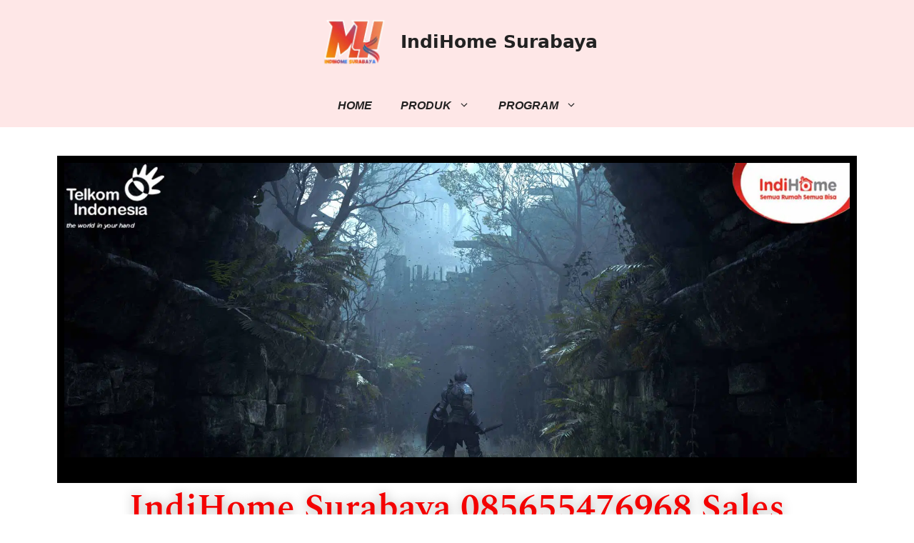

--- FILE ---
content_type: text/html; charset=UTF-8
request_url: https://myindihomesurabaya.com/paket-indihome-wisma-bungurasih/
body_size: 47593
content:
<!DOCTYPE html><html lang="en-US" prefix="og: https://ogp.me/ns#"><head><script data-no-optimize="1">var litespeed_docref=sessionStorage.getItem("litespeed_docref");litespeed_docref&&(Object.defineProperty(document,"referrer",{get:function(){return litespeed_docref}}),sessionStorage.removeItem("litespeed_docref"));</script> <meta charset="UTF-8"><meta name="viewport" content="width=device-width, initial-scale=1"> <script type="litespeed/javascript">dataLayer=[{"title":"Paket Indihome Wisma Bungurasih","author":"admin","wordcount":1431,"logged_in":"false","page_id":7130,"post_date":"2022-01-19 11:41:51","post_type":"post","Indihome-Kompleks-Perumahan-Bank-Mandiri-Sales-Indihome-Kompleks-Perumahan-Bank-Mandiri-Harga-Indihome-Kompleks-Perumahan-Bank-Mandiri-Paket-Indihome-Kompleks-Perumahan-Bank-Mandiri-Promo-indihome":"Indihome Kompleks Perumahan Bank Mandiri ,Sales Indihome Kompleks Perumahan Bank Mandiri ,Harga Indihome Kompleks Perumahan Bank Mandiri ,Paket Indihome Kompleks Perumahan Bank Mandiri ,Promo indihome Kompleks Perumahan Bank Mandiri ,Pasang indihome Kompleks Perumahan Bank Mandiri ,Daftar Indihome Kompleks Perumahan Bank Mandiri ,Agen Indihome Kompleks Perumahan Bank Mandiri ,Registrasi indihome Kompleks Perumahan Bank Mandiri ,Marketing indihome Kompleks Perumahan Bank Mandiri ,Indihome Perumahan YKP Penjaringan Sari II ,Sales Indihome Perumahan YKP Penjaringan Sari II ,Harga Indihome Perumahan YKP Penjaringan Sari II ,Paket Indihome Perumahan YKP Penjaringan Sari II ,Promo indihome Perumahan YKP Penjaringan Sari II ,Pasang indihome Perumahan YKP Penjaringan Sari II ,Daftar Indihome Perumahan YKP Penjaringan Sari II ,Agen Indihome Perumahan YKP Penjaringan Sari II ,Registrasi indihome Perumahan YKP Penjaringan Sari II ,Marketing indihome Perumahan YKP Penjaringan Sari II ,Indihome Green park Residence ,Sales Indihome Green park Residence ,Harga Indihome Green park Residence ,Paket Indihome Green park Residence ,Promo indihome Green park Residence ,Pasang indihome Green park Residence ,Daftar Indihome Green park Residence ,Agen Indihome Green park Residence ,Registrasi indihome Green park Residence ,Marketing indihome Green park Residence ,Indihome Perum Pondok Tanjung Permai III ,Sales Indihome Perum Pondok Tanjung Permai III ,Harga Indihome Perum Pondok Tanjung Permai III ,Paket Indihome Perum Pondok Tanjung Permai III ,Promo indihome Perum Pondok Tanjung Permai III ,Pasang indihome Perum Pondok Tanjung Permai III ,Daftar Indihome Perum Pondok Tanjung Permai III ,Agen Indihome Perum Pondok Tanjung Permai III ,Registrasi indihome Perum Pondok Tanjung Permai III ,Marketing indihome Perum Pondok Tanjung Permai III ,Indihome Wisma Ubud Surabaya ,Sales Indihome Wisma Ubud Surabaya ,Harga Indihome Wisma Ubud Surabaya ,Paket Indihome Wisma Ubud Surabaya ,Promo indihome Wisma Ubud Surabaya ,Pasang indihome Wisma Ubud Surabaya ,Daftar Indihome Wisma Ubud Surabaya ,Agen Indihome Wisma Ubud Surabaya ,Registrasi indihome Wisma Ubud Surabaya ,Marketing indihome Wisma Ubud Surabaya ,Indihome Bumi Wonorejo Asri ,Sales Indihome Bumi Wonorejo Asri ,Harga Indihome Bumi Wonorejo Asri ,Paket Indihome Bumi Wonorejo Asri ,Promo indihome Bumi Wonorejo Asri ,Pasang indihome Bumi Wonorejo Asri ,Daftar Indihome Bumi Wonorejo Asri ,Agen Indihome Bumi Wonorejo Asri ,Registrasi indihome Bumi Wonorejo Asri ,Marketing indihome Bumi Wonorejo Asri ,Indihome Perumahan Margorejo Indah ,Sales Indihome Perumahan Margorejo Indah ,Harga Indihome Perumahan Margorejo Indah ,Paket Indihome Perumahan Margorejo Indah ,Promo indihome Perumahan Margorejo Indah ,Pasang indihome Perumahan Margorejo Indah ,Daftar Indihome Perumahan Margorejo Indah ,Agen Indihome Perumahan Margorejo Indah ,Registrasi indihome Perumahan Margorejo Indah ,Marketing indihome Perumahan Margorejo Indah ,Indihome Grand Peninsula Park Dharmahusada Mapan ,Sales Indihome Grand Peninsula Park Dharmahusada Mapan ,Harga Indihome Grand Peninsula Park Dharmahusada Mapan ,Paket Indihome Grand Peninsula Park Dharmahusada Mapan ,Promo indihome Grand Peninsula Park Dharmahusada Mapan ,Pasang indihome Grand Peninsula Park Dharmahusada Mapan ,Daftar Indihome Grand Peninsula Park Dharmahusada Mapan ,Agen Indihome Grand Peninsula Park Dharmahusada Mapan ,Registrasi indihome Grand Peninsula Park Dharmahusada Mapan ,Marketing indihome Grand Peninsula Park Dharmahusada Mapan ,Indihome Gerbang Perumahan Pondok Maritim Indah ,Sales Indihome Gerbang Perumahan Pondok Maritim Indah ,Harga Indihome Gerbang Perumahan Pondok Maritim Indah ,Paket Indihome Gerbang Perumahan Pondok Maritim Indah ,Promo indihome Gerbang Perumahan Pondok Maritim Indah ,Pasang indihome Gerbang Perumahan Pondok Maritim Indah ,Daftar Indihome Gerbang Perumahan Pondok Maritim Indah ,Agen Indihome Gerbang Perumahan Pondok Maritim Indah ,Registrasi indihome Gerbang Perumahan Pondok Maritim Indah ,Marketing indihome Gerbang Perumahan Pondok Maritim Indah ,Indihome Wisma Bungurasih ,Sales Indihome Wisma Bungurasih ,Harga Indihome Wisma Bungurasih ,Paket Indihome Wisma Bungurasih ,Promo indihome Wisma Bungurasih ,Pasang indihome Wisma Bungurasih ,Daftar Indihome Wisma Bungurasih ,Agen Indihome Wisma Bungurasih ,Registrasi indihome Wisma Bungurasih ,Marketing indihome Wisma Bungurasih","Pasang-indihome-Kompleks-Perumahan-Bank-Mandiri-Daftar-Indihome-Kompleks-Perumahan-Bank-Mandiri-Agen-Indihome-Kompleks-Perumahan-Bank-Mandiri-Registrasi-indihome-Kompleks-Perumahan-Bank-Mandiri-Ma":"Indihome Kompleks Perumahan Bank Mandiri ,Sales Indihome Kompleks Perumahan Bank Mandiri ,Harga Indihome Kompleks Perumahan Bank Mandiri ,Paket Indihome Kompleks Perumahan Bank Mandiri ,Promo indihome Kompleks Perumahan Bank Mandiri ,Pasang indihome Kompleks Perumahan Bank Mandiri ,Daftar Indihome Kompleks Perumahan Bank Mandiri ,Agen Indihome Kompleks Perumahan Bank Mandiri ,Registrasi indihome Kompleks Perumahan Bank Mandiri ,Marketing indihome Kompleks Perumahan Bank Mandiri ,Indihome Perumahan YKP Penjaringan Sari II ,Sales Indihome Perumahan YKP Penjaringan Sari II ,Harga Indihome Perumahan YKP Penjaringan Sari II ,Paket Indihome Perumahan YKP Penjaringan Sari II ,Promo indihome Perumahan YKP Penjaringan Sari II ,Pasang indihome Perumahan YKP Penjaringan Sari II ,Daftar Indihome Perumahan YKP Penjaringan Sari II ,Agen Indihome Perumahan YKP Penjaringan Sari II ,Registrasi indihome Perumahan YKP Penjaringan Sari II ,Marketing indihome Perumahan YKP Penjaringan Sari II ,Indihome Green park Residence ,Sales Indihome Green park Residence ,Harga Indihome Green park Residence ,Paket Indihome Green park Residence ,Promo indihome Green park Residence ,Pasang indihome Green park Residence ,Daftar Indihome Green park Residence ,Agen Indihome Green park Residence ,Registrasi indihome Green park Residence ,Marketing indihome Green park Residence ,Indihome Perum Pondok Tanjung Permai III ,Sales Indihome Perum Pondok Tanjung Permai III ,Harga Indihome Perum Pondok Tanjung Permai III ,Paket Indihome Perum Pondok Tanjung Permai III ,Promo indihome Perum Pondok Tanjung Permai III ,Pasang indihome Perum Pondok Tanjung Permai III ,Daftar Indihome Perum Pondok Tanjung Permai III ,Agen Indihome Perum Pondok Tanjung Permai III ,Registrasi indihome Perum Pondok Tanjung Permai III ,Marketing indihome Perum Pondok Tanjung Permai III ,Indihome Wisma Ubud Surabaya ,Sales Indihome Wisma Ubud Surabaya ,Harga Indihome Wisma Ubud Surabaya ,Paket Indihome Wisma Ubud Surabaya ,Promo indihome Wisma Ubud Surabaya ,Pasang indihome Wisma Ubud Surabaya ,Daftar Indihome Wisma Ubud Surabaya ,Agen Indihome Wisma Ubud Surabaya ,Registrasi indihome Wisma Ubud Surabaya ,Marketing indihome Wisma Ubud Surabaya ,Indihome Bumi Wonorejo Asri ,Sales Indihome Bumi Wonorejo Asri ,Harga Indihome Bumi Wonorejo Asri ,Paket Indihome Bumi Wonorejo Asri ,Promo indihome Bumi Wonorejo Asri ,Pasang indihome Bumi Wonorejo Asri ,Daftar Indihome Bumi Wonorejo Asri ,Agen Indihome Bumi Wonorejo Asri ,Registrasi indihome Bumi Wonorejo Asri ,Marketing indihome Bumi Wonorejo Asri ,Indihome Perumahan Margorejo Indah ,Sales Indihome Perumahan Margorejo Indah ,Harga Indihome Perumahan Margorejo Indah ,Paket Indihome Perumahan Margorejo Indah ,Promo indihome Perumahan Margorejo Indah ,Pasang indihome Perumahan Margorejo Indah ,Daftar Indihome Perumahan Margorejo Indah ,Agen Indihome Perumahan Margorejo Indah ,Registrasi indihome Perumahan Margorejo Indah ,Marketing indihome Perumahan Margorejo Indah ,Indihome Grand Peninsula Park Dharmahusada Mapan ,Sales Indihome Grand Peninsula Park Dharmahusada Mapan ,Harga Indihome Grand Peninsula Park Dharmahusada Mapan ,Paket Indihome Grand Peninsula Park Dharmahusada Mapan ,Promo indihome Grand Peninsula Park Dharmahusada Mapan ,Pasang indihome Grand Peninsula Park Dharmahusada Mapan ,Daftar Indihome Grand Peninsula Park Dharmahusada Mapan ,Agen Indihome Grand Peninsula Park Dharmahusada Mapan ,Registrasi indihome Grand Peninsula Park Dharmahusada Mapan ,Marketing indihome Grand Peninsula Park Dharmahusada Mapan ,Indihome Gerbang Perumahan Pondok Maritim Indah ,Sales Indihome Gerbang Perumahan Pondok Maritim Indah ,Harga Indihome Gerbang Perumahan Pondok Maritim Indah ,Paket Indihome Gerbang Perumahan Pondok Maritim Indah ,Promo indihome Gerbang Perumahan Pondok Maritim Indah ,Pasang indihome Gerbang Perumahan Pondok Maritim Indah ,Daftar Indihome Gerbang Perumahan Pondok Maritim Indah ,Agen Indihome Gerbang Perumahan Pondok Maritim Indah ,Registrasi indihome Gerbang Perumahan Pondok Maritim Indah ,Marketing indihome Gerbang Perumahan Pondok Maritim Indah ,Indihome Wisma Bungurasih ,Sales Indihome Wisma Bungurasih ,Harga Indihome Wisma Bungurasih ,Paket Indihome Wisma Bungurasih ,Promo indihome Wisma Bungurasih ,Pasang indihome Wisma Bungurasih ,Daftar Indihome Wisma Bungurasih ,Agen Indihome Wisma Bungurasih ,Registrasi indihome Wisma Bungurasih ,Marketing indihome Wisma Bungurasih","Indihome-Perumahan-YKP-Penjaringan-Sari-II-Sales-Indihome-Perumahan-YKP-Penjaringan-Sari-II-Harga-Indihome-Perumahan-YKP-Penjaringan-Sari-II-Paket-Indihome-Perumahan-YKP-Penjaringan-Sari-II-Promo":"Indihome Kompleks Perumahan Bank Mandiri ,Sales Indihome Kompleks Perumahan Bank Mandiri ,Harga Indihome Kompleks Perumahan Bank Mandiri ,Paket Indihome Kompleks Perumahan Bank Mandiri ,Promo indihome Kompleks Perumahan Bank Mandiri ,Pasang indihome Kompleks Perumahan Bank Mandiri ,Daftar Indihome Kompleks Perumahan Bank Mandiri ,Agen Indihome Kompleks Perumahan Bank Mandiri ,Registrasi indihome Kompleks Perumahan Bank Mandiri ,Marketing indihome Kompleks Perumahan Bank Mandiri ,Indihome Perumahan YKP Penjaringan Sari II ,Sales Indihome Perumahan YKP Penjaringan Sari II ,Harga Indihome Perumahan YKP Penjaringan Sari II ,Paket Indihome Perumahan YKP Penjaringan Sari II ,Promo indihome Perumahan YKP Penjaringan Sari II ,Pasang indihome Perumahan YKP Penjaringan Sari II ,Daftar Indihome Perumahan YKP Penjaringan Sari II ,Agen Indihome Perumahan YKP Penjaringan Sari II ,Registrasi indihome Perumahan YKP Penjaringan Sari II ,Marketing indihome Perumahan YKP Penjaringan Sari II ,Indihome Green park Residence ,Sales Indihome Green park Residence ,Harga Indihome Green park Residence ,Paket Indihome Green park Residence ,Promo indihome Green park Residence ,Pasang indihome Green park Residence ,Daftar Indihome Green park Residence ,Agen Indihome Green park Residence ,Registrasi indihome Green park Residence ,Marketing indihome Green park Residence ,Indihome Perum Pondok Tanjung Permai III ,Sales Indihome Perum Pondok Tanjung Permai III ,Harga Indihome Perum Pondok Tanjung Permai III ,Paket Indihome Perum Pondok Tanjung Permai III ,Promo indihome Perum Pondok Tanjung Permai III ,Pasang indihome Perum Pondok Tanjung Permai III ,Daftar Indihome Perum Pondok Tanjung Permai III ,Agen Indihome Perum Pondok Tanjung Permai III ,Registrasi indihome Perum Pondok Tanjung Permai III ,Marketing indihome Perum Pondok Tanjung Permai III ,Indihome Wisma Ubud Surabaya ,Sales Indihome Wisma Ubud Surabaya ,Harga Indihome Wisma Ubud Surabaya ,Paket Indihome Wisma Ubud Surabaya ,Promo indihome Wisma Ubud Surabaya ,Pasang indihome Wisma Ubud Surabaya ,Daftar Indihome Wisma Ubud Surabaya ,Agen Indihome Wisma Ubud Surabaya ,Registrasi indihome Wisma Ubud Surabaya ,Marketing indihome Wisma Ubud Surabaya ,Indihome Bumi Wonorejo Asri ,Sales Indihome Bumi Wonorejo Asri ,Harga Indihome Bumi Wonorejo Asri ,Paket Indihome Bumi Wonorejo Asri ,Promo indihome Bumi Wonorejo Asri ,Pasang indihome Bumi Wonorejo Asri ,Daftar Indihome Bumi Wonorejo Asri ,Agen Indihome Bumi Wonorejo Asri ,Registrasi indihome Bumi Wonorejo Asri ,Marketing indihome Bumi Wonorejo Asri ,Indihome Perumahan Margorejo Indah ,Sales Indihome Perumahan Margorejo Indah ,Harga Indihome Perumahan Margorejo Indah ,Paket Indihome Perumahan Margorejo Indah ,Promo indihome Perumahan Margorejo Indah ,Pasang indihome Perumahan Margorejo Indah ,Daftar Indihome Perumahan Margorejo Indah ,Agen Indihome Perumahan Margorejo Indah ,Registrasi indihome Perumahan Margorejo Indah ,Marketing indihome Perumahan Margorejo Indah ,Indihome Grand Peninsula Park Dharmahusada Mapan ,Sales Indihome Grand Peninsula Park Dharmahusada Mapan ,Harga Indihome Grand Peninsula Park Dharmahusada Mapan ,Paket Indihome Grand Peninsula Park Dharmahusada Mapan ,Promo indihome Grand Peninsula Park Dharmahusada Mapan ,Pasang indihome Grand Peninsula Park Dharmahusada Mapan ,Daftar Indihome Grand Peninsula Park Dharmahusada Mapan ,Agen Indihome Grand Peninsula Park Dharmahusada Mapan ,Registrasi indihome Grand Peninsula Park Dharmahusada Mapan ,Marketing indihome Grand Peninsula Park Dharmahusada Mapan ,Indihome Gerbang Perumahan Pondok Maritim Indah ,Sales Indihome Gerbang Perumahan Pondok Maritim Indah ,Harga Indihome Gerbang Perumahan Pondok Maritim Indah ,Paket Indihome Gerbang Perumahan Pondok Maritim Indah ,Promo indihome Gerbang Perumahan Pondok Maritim Indah ,Pasang indihome Gerbang Perumahan Pondok Maritim Indah ,Daftar Indihome Gerbang Perumahan Pondok Maritim Indah ,Agen Indihome Gerbang Perumahan Pondok Maritim Indah ,Registrasi indihome Gerbang Perumahan Pondok Maritim Indah ,Marketing indihome Gerbang Perumahan Pondok Maritim Indah ,Indihome Wisma Bungurasih ,Sales Indihome Wisma Bungurasih ,Harga Indihome Wisma Bungurasih ,Paket Indihome Wisma Bungurasih ,Promo indihome Wisma Bungurasih ,Pasang indihome Wisma Bungurasih ,Daftar Indihome Wisma Bungurasih ,Agen Indihome Wisma Bungurasih ,Registrasi indihome Wisma Bungurasih ,Marketing indihome Wisma Bungurasih","Pasang-indihome-Perumahan-YKP-Penjaringan-Sari-II-Daftar-Indihome-Perumahan-YKP-Penjaringan-Sari-II-Agen-Indihome-Perumahan-YKP-Penjaringan-Sari-II-Registrasi-indihome-Perumahan-YKP-Penjaringan-Sar":"Indihome Kompleks Perumahan Bank Mandiri ,Sales Indihome Kompleks Perumahan Bank Mandiri ,Harga Indihome Kompleks Perumahan Bank Mandiri ,Paket Indihome Kompleks Perumahan Bank Mandiri ,Promo indihome Kompleks Perumahan Bank Mandiri ,Pasang indihome Kompleks Perumahan Bank Mandiri ,Daftar Indihome Kompleks Perumahan Bank Mandiri ,Agen Indihome Kompleks Perumahan Bank Mandiri ,Registrasi indihome Kompleks Perumahan Bank Mandiri ,Marketing indihome Kompleks Perumahan Bank Mandiri ,Indihome Perumahan YKP Penjaringan Sari II ,Sales Indihome Perumahan YKP Penjaringan Sari II ,Harga Indihome Perumahan YKP Penjaringan Sari II ,Paket Indihome Perumahan YKP Penjaringan Sari II ,Promo indihome Perumahan YKP Penjaringan Sari II ,Pasang indihome Perumahan YKP Penjaringan Sari II ,Daftar Indihome Perumahan YKP Penjaringan Sari II ,Agen Indihome Perumahan YKP Penjaringan Sari II ,Registrasi indihome Perumahan YKP Penjaringan Sari II ,Marketing indihome Perumahan YKP Penjaringan Sari II ,Indihome Green park Residence ,Sales Indihome Green park Residence ,Harga Indihome Green park Residence ,Paket Indihome Green park Residence ,Promo indihome Green park Residence ,Pasang indihome Green park Residence ,Daftar Indihome Green park Residence ,Agen Indihome Green park Residence ,Registrasi indihome Green park Residence ,Marketing indihome Green park Residence ,Indihome Perum Pondok Tanjung Permai III ,Sales Indihome Perum Pondok Tanjung Permai III ,Harga Indihome Perum Pondok Tanjung Permai III ,Paket Indihome Perum Pondok Tanjung Permai III ,Promo indihome Perum Pondok Tanjung Permai III ,Pasang indihome Perum Pondok Tanjung Permai III ,Daftar Indihome Perum Pondok Tanjung Permai III ,Agen Indihome Perum Pondok Tanjung Permai III ,Registrasi indihome Perum Pondok Tanjung Permai III ,Marketing indihome Perum Pondok Tanjung Permai III ,Indihome Wisma Ubud Surabaya ,Sales Indihome Wisma Ubud Surabaya ,Harga Indihome Wisma Ubud Surabaya ,Paket Indihome Wisma Ubud Surabaya ,Promo indihome Wisma Ubud Surabaya ,Pasang indihome Wisma Ubud Surabaya ,Daftar Indihome Wisma Ubud Surabaya ,Agen Indihome Wisma Ubud Surabaya ,Registrasi indihome Wisma Ubud Surabaya ,Marketing indihome Wisma Ubud Surabaya ,Indihome Bumi Wonorejo Asri ,Sales Indihome Bumi Wonorejo Asri ,Harga Indihome Bumi Wonorejo Asri ,Paket Indihome Bumi Wonorejo Asri ,Promo indihome Bumi Wonorejo Asri ,Pasang indihome Bumi Wonorejo Asri ,Daftar Indihome Bumi Wonorejo Asri ,Agen Indihome Bumi Wonorejo Asri ,Registrasi indihome Bumi Wonorejo Asri ,Marketing indihome Bumi Wonorejo Asri ,Indihome Perumahan Margorejo Indah ,Sales Indihome Perumahan Margorejo Indah ,Harga Indihome Perumahan Margorejo Indah ,Paket Indihome Perumahan Margorejo Indah ,Promo indihome Perumahan Margorejo Indah ,Pasang indihome Perumahan Margorejo Indah ,Daftar Indihome Perumahan Margorejo Indah ,Agen Indihome Perumahan Margorejo Indah ,Registrasi indihome Perumahan Margorejo Indah ,Marketing indihome Perumahan Margorejo Indah ,Indihome Grand Peninsula Park Dharmahusada Mapan ,Sales Indihome Grand Peninsula Park Dharmahusada Mapan ,Harga Indihome Grand Peninsula Park Dharmahusada Mapan ,Paket Indihome Grand Peninsula Park Dharmahusada Mapan ,Promo indihome Grand Peninsula Park Dharmahusada Mapan ,Pasang indihome Grand Peninsula Park Dharmahusada Mapan ,Daftar Indihome Grand Peninsula Park Dharmahusada Mapan ,Agen Indihome Grand Peninsula Park Dharmahusada Mapan ,Registrasi indihome Grand Peninsula Park Dharmahusada Mapan ,Marketing indihome Grand Peninsula Park Dharmahusada Mapan ,Indihome Gerbang Perumahan Pondok Maritim Indah ,Sales Indihome Gerbang Perumahan Pondok Maritim Indah ,Harga Indihome Gerbang Perumahan Pondok Maritim Indah ,Paket Indihome Gerbang Perumahan Pondok Maritim Indah ,Promo indihome Gerbang Perumahan Pondok Maritim Indah ,Pasang indihome Gerbang Perumahan Pondok Maritim Indah ,Daftar Indihome Gerbang Perumahan Pondok Maritim Indah ,Agen Indihome Gerbang Perumahan Pondok Maritim Indah ,Registrasi indihome Gerbang Perumahan Pondok Maritim Indah ,Marketing indihome Gerbang Perumahan Pondok Maritim Indah ,Indihome Wisma Bungurasih ,Sales Indihome Wisma Bungurasih ,Harga Indihome Wisma Bungurasih ,Paket Indihome Wisma Bungurasih ,Promo indihome Wisma Bungurasih ,Pasang indihome Wisma Bungurasih ,Daftar Indihome Wisma Bungurasih ,Agen Indihome Wisma Bungurasih ,Registrasi indihome Wisma Bungurasih ,Marketing indihome Wisma Bungurasih","Indihome-Green-park-Residence-Sales-Indihome-Green-park-Residence-Harga-Indihome-Green-park-Residence-Paket-Indihome-Green-park-Residence-Promo-indihome-Green-park-Residence":"Indihome Kompleks Perumahan Bank Mandiri ,Sales Indihome Kompleks Perumahan Bank Mandiri ,Harga Indihome Kompleks Perumahan Bank Mandiri ,Paket Indihome Kompleks Perumahan Bank Mandiri ,Promo indihome Kompleks Perumahan Bank Mandiri ,Pasang indihome Kompleks Perumahan Bank Mandiri ,Daftar Indihome Kompleks Perumahan Bank Mandiri ,Agen Indihome Kompleks Perumahan Bank Mandiri ,Registrasi indihome Kompleks Perumahan Bank Mandiri ,Marketing indihome Kompleks Perumahan Bank Mandiri ,Indihome Perumahan YKP Penjaringan Sari II ,Sales Indihome Perumahan YKP Penjaringan Sari II ,Harga Indihome Perumahan YKP Penjaringan Sari II ,Paket Indihome Perumahan YKP Penjaringan Sari II ,Promo indihome Perumahan YKP Penjaringan Sari II ,Pasang indihome Perumahan YKP Penjaringan Sari II ,Daftar Indihome Perumahan YKP Penjaringan Sari II ,Agen Indihome Perumahan YKP Penjaringan Sari II ,Registrasi indihome Perumahan YKP Penjaringan Sari II ,Marketing indihome Perumahan YKP Penjaringan Sari II ,Indihome Green park Residence ,Sales Indihome Green park Residence ,Harga Indihome Green park Residence ,Paket Indihome Green park Residence ,Promo indihome Green park Residence ,Pasang indihome Green park Residence ,Daftar Indihome Green park Residence ,Agen Indihome Green park Residence ,Registrasi indihome Green park Residence ,Marketing indihome Green park Residence ,Indihome Perum Pondok Tanjung Permai III ,Sales Indihome Perum Pondok Tanjung Permai III ,Harga Indihome Perum Pondok Tanjung Permai III ,Paket Indihome Perum Pondok Tanjung Permai III ,Promo indihome Perum Pondok Tanjung Permai III ,Pasang indihome Perum Pondok Tanjung Permai III ,Daftar Indihome Perum Pondok Tanjung Permai III ,Agen Indihome Perum Pondok Tanjung Permai III ,Registrasi indihome Perum Pondok Tanjung Permai III ,Marketing indihome Perum Pondok Tanjung Permai III ,Indihome Wisma Ubud Surabaya ,Sales Indihome Wisma Ubud Surabaya ,Harga Indihome Wisma Ubud Surabaya ,Paket Indihome Wisma Ubud Surabaya ,Promo indihome Wisma Ubud Surabaya ,Pasang indihome Wisma Ubud Surabaya ,Daftar Indihome Wisma Ubud Surabaya ,Agen Indihome Wisma Ubud Surabaya ,Registrasi indihome Wisma Ubud Surabaya ,Marketing indihome Wisma Ubud Surabaya ,Indihome Bumi Wonorejo Asri ,Sales Indihome Bumi Wonorejo Asri ,Harga Indihome Bumi Wonorejo Asri ,Paket Indihome Bumi Wonorejo Asri ,Promo indihome Bumi Wonorejo Asri ,Pasang indihome Bumi Wonorejo Asri ,Daftar Indihome Bumi Wonorejo Asri ,Agen Indihome Bumi Wonorejo Asri ,Registrasi indihome Bumi Wonorejo Asri ,Marketing indihome Bumi Wonorejo Asri ,Indihome Perumahan Margorejo Indah ,Sales Indihome Perumahan Margorejo Indah ,Harga Indihome Perumahan Margorejo Indah ,Paket Indihome Perumahan Margorejo Indah ,Promo indihome Perumahan Margorejo Indah ,Pasang indihome Perumahan Margorejo Indah ,Daftar Indihome Perumahan Margorejo Indah ,Agen Indihome Perumahan Margorejo Indah ,Registrasi indihome Perumahan Margorejo Indah ,Marketing indihome Perumahan Margorejo Indah ,Indihome Grand Peninsula Park Dharmahusada Mapan ,Sales Indihome Grand Peninsula Park Dharmahusada Mapan ,Harga Indihome Grand Peninsula Park Dharmahusada Mapan ,Paket Indihome Grand Peninsula Park Dharmahusada Mapan ,Promo indihome Grand Peninsula Park Dharmahusada Mapan ,Pasang indihome Grand Peninsula Park Dharmahusada Mapan ,Daftar Indihome Grand Peninsula Park Dharmahusada Mapan ,Agen Indihome Grand Peninsula Park Dharmahusada Mapan ,Registrasi indihome Grand Peninsula Park Dharmahusada Mapan ,Marketing indihome Grand Peninsula Park Dharmahusada Mapan ,Indihome Gerbang Perumahan Pondok Maritim Indah ,Sales Indihome Gerbang Perumahan Pondok Maritim Indah ,Harga Indihome Gerbang Perumahan Pondok Maritim Indah ,Paket Indihome Gerbang Perumahan Pondok Maritim Indah ,Promo indihome Gerbang Perumahan Pondok Maritim Indah ,Pasang indihome Gerbang Perumahan Pondok Maritim Indah ,Daftar Indihome Gerbang Perumahan Pondok Maritim Indah ,Agen Indihome Gerbang Perumahan Pondok Maritim Indah ,Registrasi indihome Gerbang Perumahan Pondok Maritim Indah ,Marketing indihome Gerbang Perumahan Pondok Maritim Indah ,Indihome Wisma Bungurasih ,Sales Indihome Wisma Bungurasih ,Harga Indihome Wisma Bungurasih ,Paket Indihome Wisma Bungurasih ,Promo indihome Wisma Bungurasih ,Pasang indihome Wisma Bungurasih ,Daftar Indihome Wisma Bungurasih ,Agen Indihome Wisma Bungurasih ,Registrasi indihome Wisma Bungurasih ,Marketing indihome Wisma Bungurasih","Pasang-indihome-Green-park-Residence-Daftar-Indihome-Green-park-Residence-Agen-Indihome-Green-park-Residence-Registrasi-indihome-Green-park-Residence-Marketing-indihome-Green-park-Residence":"Indihome Kompleks Perumahan Bank Mandiri ,Sales Indihome Kompleks Perumahan Bank Mandiri ,Harga Indihome Kompleks Perumahan Bank Mandiri ,Paket Indihome Kompleks Perumahan Bank Mandiri ,Promo indihome Kompleks Perumahan Bank Mandiri ,Pasang indihome Kompleks Perumahan Bank Mandiri ,Daftar Indihome Kompleks Perumahan Bank Mandiri ,Agen Indihome Kompleks Perumahan Bank Mandiri ,Registrasi indihome Kompleks Perumahan Bank Mandiri ,Marketing indihome Kompleks Perumahan Bank Mandiri ,Indihome Perumahan YKP Penjaringan Sari II ,Sales Indihome Perumahan YKP Penjaringan Sari II ,Harga Indihome Perumahan YKP Penjaringan Sari II ,Paket Indihome Perumahan YKP Penjaringan Sari II ,Promo indihome Perumahan YKP Penjaringan Sari II ,Pasang indihome Perumahan YKP Penjaringan Sari II ,Daftar Indihome Perumahan YKP Penjaringan Sari II ,Agen Indihome Perumahan YKP Penjaringan Sari II ,Registrasi indihome Perumahan YKP Penjaringan Sari II ,Marketing indihome Perumahan YKP Penjaringan Sari II ,Indihome Green park Residence ,Sales Indihome Green park Residence ,Harga Indihome Green park Residence ,Paket Indihome Green park Residence ,Promo indihome Green park Residence ,Pasang indihome Green park Residence ,Daftar Indihome Green park Residence ,Agen Indihome Green park Residence ,Registrasi indihome Green park Residence ,Marketing indihome Green park Residence ,Indihome Perum Pondok Tanjung Permai III ,Sales Indihome Perum Pondok Tanjung Permai III ,Harga Indihome Perum Pondok Tanjung Permai III ,Paket Indihome Perum Pondok Tanjung Permai III ,Promo indihome Perum Pondok Tanjung Permai III ,Pasang indihome Perum Pondok Tanjung Permai III ,Daftar Indihome Perum Pondok Tanjung Permai III ,Agen Indihome Perum Pondok Tanjung Permai III ,Registrasi indihome Perum Pondok Tanjung Permai III ,Marketing indihome Perum Pondok Tanjung Permai III ,Indihome Wisma Ubud Surabaya ,Sales Indihome Wisma Ubud Surabaya ,Harga Indihome Wisma Ubud Surabaya ,Paket Indihome Wisma Ubud Surabaya ,Promo indihome Wisma Ubud Surabaya ,Pasang indihome Wisma Ubud Surabaya ,Daftar Indihome Wisma Ubud Surabaya ,Agen Indihome Wisma Ubud Surabaya ,Registrasi indihome Wisma Ubud Surabaya ,Marketing indihome Wisma Ubud Surabaya ,Indihome Bumi Wonorejo Asri ,Sales Indihome Bumi Wonorejo Asri ,Harga Indihome Bumi Wonorejo Asri ,Paket Indihome Bumi Wonorejo Asri ,Promo indihome Bumi Wonorejo Asri ,Pasang indihome Bumi Wonorejo Asri ,Daftar Indihome Bumi Wonorejo Asri ,Agen Indihome Bumi Wonorejo Asri ,Registrasi indihome Bumi Wonorejo Asri ,Marketing indihome Bumi Wonorejo Asri ,Indihome Perumahan Margorejo Indah ,Sales Indihome Perumahan Margorejo Indah ,Harga Indihome Perumahan Margorejo Indah ,Paket Indihome Perumahan Margorejo Indah ,Promo indihome Perumahan Margorejo Indah ,Pasang indihome Perumahan Margorejo Indah ,Daftar Indihome Perumahan Margorejo Indah ,Agen Indihome Perumahan Margorejo Indah ,Registrasi indihome Perumahan Margorejo Indah ,Marketing indihome Perumahan Margorejo Indah ,Indihome Grand Peninsula Park Dharmahusada Mapan ,Sales Indihome Grand Peninsula Park Dharmahusada Mapan ,Harga Indihome Grand Peninsula Park Dharmahusada Mapan ,Paket Indihome Grand Peninsula Park Dharmahusada Mapan ,Promo indihome Grand Peninsula Park Dharmahusada Mapan ,Pasang indihome Grand Peninsula Park Dharmahusada Mapan ,Daftar Indihome Grand Peninsula Park Dharmahusada Mapan ,Agen Indihome Grand Peninsula Park Dharmahusada Mapan ,Registrasi indihome Grand Peninsula Park Dharmahusada Mapan ,Marketing indihome Grand Peninsula Park Dharmahusada Mapan ,Indihome Gerbang Perumahan Pondok Maritim Indah ,Sales Indihome Gerbang Perumahan Pondok Maritim Indah ,Harga Indihome Gerbang Perumahan Pondok Maritim Indah ,Paket Indihome Gerbang Perumahan Pondok Maritim Indah ,Promo indihome Gerbang Perumahan Pondok Maritim Indah ,Pasang indihome Gerbang Perumahan Pondok Maritim Indah ,Daftar Indihome Gerbang Perumahan Pondok Maritim Indah ,Agen Indihome Gerbang Perumahan Pondok Maritim Indah ,Registrasi indihome Gerbang Perumahan Pondok Maritim Indah ,Marketing indihome Gerbang Perumahan Pondok Maritim Indah ,Indihome Wisma Bungurasih ,Sales Indihome Wisma Bungurasih ,Harga Indihome Wisma Bungurasih ,Paket Indihome Wisma Bungurasih ,Promo indihome Wisma Bungurasih ,Pasang indihome Wisma Bungurasih ,Daftar Indihome Wisma Bungurasih ,Agen Indihome Wisma Bungurasih ,Registrasi indihome Wisma Bungurasih ,Marketing indihome Wisma Bungurasih","Indihome-Perum-Pondok-Tanjung-Permai-III-Sales-Indihome-Perum-Pondok-Tanjung-Permai-III-Harga-Indihome-Perum-Pondok-Tanjung-Permai-III-Paket-Indihome-Perum-Pondok-Tanjung-Permai-III-Promo-indihome":"Indihome Kompleks Perumahan Bank Mandiri ,Sales Indihome Kompleks Perumahan Bank Mandiri ,Harga Indihome Kompleks Perumahan Bank Mandiri ,Paket Indihome Kompleks Perumahan Bank Mandiri ,Promo indihome Kompleks Perumahan Bank Mandiri ,Pasang indihome Kompleks Perumahan Bank Mandiri ,Daftar Indihome Kompleks Perumahan Bank Mandiri ,Agen Indihome Kompleks Perumahan Bank Mandiri ,Registrasi indihome Kompleks Perumahan Bank Mandiri ,Marketing indihome Kompleks Perumahan Bank Mandiri ,Indihome Perumahan YKP Penjaringan Sari II ,Sales Indihome Perumahan YKP Penjaringan Sari II ,Harga Indihome Perumahan YKP Penjaringan Sari II ,Paket Indihome Perumahan YKP Penjaringan Sari II ,Promo indihome Perumahan YKP Penjaringan Sari II ,Pasang indihome Perumahan YKP Penjaringan Sari II ,Daftar Indihome Perumahan YKP Penjaringan Sari II ,Agen Indihome Perumahan YKP Penjaringan Sari II ,Registrasi indihome Perumahan YKP Penjaringan Sari II ,Marketing indihome Perumahan YKP Penjaringan Sari II ,Indihome Green park Residence ,Sales Indihome Green park Residence ,Harga Indihome Green park Residence ,Paket Indihome Green park Residence ,Promo indihome Green park Residence ,Pasang indihome Green park Residence ,Daftar Indihome Green park Residence ,Agen Indihome Green park Residence ,Registrasi indihome Green park Residence ,Marketing indihome Green park Residence ,Indihome Perum Pondok Tanjung Permai III ,Sales Indihome Perum Pondok Tanjung Permai III ,Harga Indihome Perum Pondok Tanjung Permai III ,Paket Indihome Perum Pondok Tanjung Permai III ,Promo indihome Perum Pondok Tanjung Permai III ,Pasang indihome Perum Pondok Tanjung Permai III ,Daftar Indihome Perum Pondok Tanjung Permai III ,Agen Indihome Perum Pondok Tanjung Permai III ,Registrasi indihome Perum Pondok Tanjung Permai III ,Marketing indihome Perum Pondok Tanjung Permai III ,Indihome Wisma Ubud Surabaya ,Sales Indihome Wisma Ubud Surabaya ,Harga Indihome Wisma Ubud Surabaya ,Paket Indihome Wisma Ubud Surabaya ,Promo indihome Wisma Ubud Surabaya ,Pasang indihome Wisma Ubud Surabaya ,Daftar Indihome Wisma Ubud Surabaya ,Agen Indihome Wisma Ubud Surabaya ,Registrasi indihome Wisma Ubud Surabaya ,Marketing indihome Wisma Ubud Surabaya ,Indihome Bumi Wonorejo Asri ,Sales Indihome Bumi Wonorejo Asri ,Harga Indihome Bumi Wonorejo Asri ,Paket Indihome Bumi Wonorejo Asri ,Promo indihome Bumi Wonorejo Asri ,Pasang indihome Bumi Wonorejo Asri ,Daftar Indihome Bumi Wonorejo Asri ,Agen Indihome Bumi Wonorejo Asri ,Registrasi indihome Bumi Wonorejo Asri ,Marketing indihome Bumi Wonorejo Asri ,Indihome Perumahan Margorejo Indah ,Sales Indihome Perumahan Margorejo Indah ,Harga Indihome Perumahan Margorejo Indah ,Paket Indihome Perumahan Margorejo Indah ,Promo indihome Perumahan Margorejo Indah ,Pasang indihome Perumahan Margorejo Indah ,Daftar Indihome Perumahan Margorejo Indah ,Agen Indihome Perumahan Margorejo Indah ,Registrasi indihome Perumahan Margorejo Indah ,Marketing indihome Perumahan Margorejo Indah ,Indihome Grand Peninsula Park Dharmahusada Mapan ,Sales Indihome Grand Peninsula Park Dharmahusada Mapan ,Harga Indihome Grand Peninsula Park Dharmahusada Mapan ,Paket Indihome Grand Peninsula Park Dharmahusada Mapan ,Promo indihome Grand Peninsula Park Dharmahusada Mapan ,Pasang indihome Grand Peninsula Park Dharmahusada Mapan ,Daftar Indihome Grand Peninsula Park Dharmahusada Mapan ,Agen Indihome Grand Peninsula Park Dharmahusada Mapan ,Registrasi indihome Grand Peninsula Park Dharmahusada Mapan ,Marketing indihome Grand Peninsula Park Dharmahusada Mapan ,Indihome Gerbang Perumahan Pondok Maritim Indah ,Sales Indihome Gerbang Perumahan Pondok Maritim Indah ,Harga Indihome Gerbang Perumahan Pondok Maritim Indah ,Paket Indihome Gerbang Perumahan Pondok Maritim Indah ,Promo indihome Gerbang Perumahan Pondok Maritim Indah ,Pasang indihome Gerbang Perumahan Pondok Maritim Indah ,Daftar Indihome Gerbang Perumahan Pondok Maritim Indah ,Agen Indihome Gerbang Perumahan Pondok Maritim Indah ,Registrasi indihome Gerbang Perumahan Pondok Maritim Indah ,Marketing indihome Gerbang Perumahan Pondok Maritim Indah ,Indihome Wisma Bungurasih ,Sales Indihome Wisma Bungurasih ,Harga Indihome Wisma Bungurasih ,Paket Indihome Wisma Bungurasih ,Promo indihome Wisma Bungurasih ,Pasang indihome Wisma Bungurasih ,Daftar Indihome Wisma Bungurasih ,Agen Indihome Wisma Bungurasih ,Registrasi indihome Wisma Bungurasih ,Marketing indihome Wisma Bungurasih","Pasang-indihome-Perum-Pondok-Tanjung-Permai-III-Daftar-Indihome-Perum-Pondok-Tanjung-Permai-III-Agen-Indihome-Perum-Pondok-Tanjung-Permai-III-Registrasi-indihome-Perum-Pondok-Tanjung-Permai-III-Ma":"Indihome Kompleks Perumahan Bank Mandiri ,Sales Indihome Kompleks Perumahan Bank Mandiri ,Harga Indihome Kompleks Perumahan Bank Mandiri ,Paket Indihome Kompleks Perumahan Bank Mandiri ,Promo indihome Kompleks Perumahan Bank Mandiri ,Pasang indihome Kompleks Perumahan Bank Mandiri ,Daftar Indihome Kompleks Perumahan Bank Mandiri ,Agen Indihome Kompleks Perumahan Bank Mandiri ,Registrasi indihome Kompleks Perumahan Bank Mandiri ,Marketing indihome Kompleks Perumahan Bank Mandiri ,Indihome Perumahan YKP Penjaringan Sari II ,Sales Indihome Perumahan YKP Penjaringan Sari II ,Harga Indihome Perumahan YKP Penjaringan Sari II ,Paket Indihome Perumahan YKP Penjaringan Sari II ,Promo indihome Perumahan YKP Penjaringan Sari II ,Pasang indihome Perumahan YKP Penjaringan Sari II ,Daftar Indihome Perumahan YKP Penjaringan Sari II ,Agen Indihome Perumahan YKP Penjaringan Sari II ,Registrasi indihome Perumahan YKP Penjaringan Sari II ,Marketing indihome Perumahan YKP Penjaringan Sari II ,Indihome Green park Residence ,Sales Indihome Green park Residence ,Harga Indihome Green park Residence ,Paket Indihome Green park Residence ,Promo indihome Green park Residence ,Pasang indihome Green park Residence ,Daftar Indihome Green park Residence ,Agen Indihome Green park Residence ,Registrasi indihome Green park Residence ,Marketing indihome Green park Residence ,Indihome Perum Pondok Tanjung Permai III ,Sales Indihome Perum Pondok Tanjung Permai III ,Harga Indihome Perum Pondok Tanjung Permai III ,Paket Indihome Perum Pondok Tanjung Permai III ,Promo indihome Perum Pondok Tanjung Permai III ,Pasang indihome Perum Pondok Tanjung Permai III ,Daftar Indihome Perum Pondok Tanjung Permai III ,Agen Indihome Perum Pondok Tanjung Permai III ,Registrasi indihome Perum Pondok Tanjung Permai III ,Marketing indihome Perum Pondok Tanjung Permai III ,Indihome Wisma Ubud Surabaya ,Sales Indihome Wisma Ubud Surabaya ,Harga Indihome Wisma Ubud Surabaya ,Paket Indihome Wisma Ubud Surabaya ,Promo indihome Wisma Ubud Surabaya ,Pasang indihome Wisma Ubud Surabaya ,Daftar Indihome Wisma Ubud Surabaya ,Agen Indihome Wisma Ubud Surabaya ,Registrasi indihome Wisma Ubud Surabaya ,Marketing indihome Wisma Ubud Surabaya ,Indihome Bumi Wonorejo Asri ,Sales Indihome Bumi Wonorejo Asri ,Harga Indihome Bumi Wonorejo Asri ,Paket Indihome Bumi Wonorejo Asri ,Promo indihome Bumi Wonorejo Asri ,Pasang indihome Bumi Wonorejo Asri ,Daftar Indihome Bumi Wonorejo Asri ,Agen Indihome Bumi Wonorejo Asri ,Registrasi indihome Bumi Wonorejo Asri ,Marketing indihome Bumi Wonorejo Asri ,Indihome Perumahan Margorejo Indah ,Sales Indihome Perumahan Margorejo Indah ,Harga Indihome Perumahan Margorejo Indah ,Paket Indihome Perumahan Margorejo Indah ,Promo indihome Perumahan Margorejo Indah ,Pasang indihome Perumahan Margorejo Indah ,Daftar Indihome Perumahan Margorejo Indah ,Agen Indihome Perumahan Margorejo Indah ,Registrasi indihome Perumahan Margorejo Indah ,Marketing indihome Perumahan Margorejo Indah ,Indihome Grand Peninsula Park Dharmahusada Mapan ,Sales Indihome Grand Peninsula Park Dharmahusada Mapan ,Harga Indihome Grand Peninsula Park Dharmahusada Mapan ,Paket Indihome Grand Peninsula Park Dharmahusada Mapan ,Promo indihome Grand Peninsula Park Dharmahusada Mapan ,Pasang indihome Grand Peninsula Park Dharmahusada Mapan ,Daftar Indihome Grand Peninsula Park Dharmahusada Mapan ,Agen Indihome Grand Peninsula Park Dharmahusada Mapan ,Registrasi indihome Grand Peninsula Park Dharmahusada Mapan ,Marketing indihome Grand Peninsula Park Dharmahusada Mapan ,Indihome Gerbang Perumahan Pondok Maritim Indah ,Sales Indihome Gerbang Perumahan Pondok Maritim Indah ,Harga Indihome Gerbang Perumahan Pondok Maritim Indah ,Paket Indihome Gerbang Perumahan Pondok Maritim Indah ,Promo indihome Gerbang Perumahan Pondok Maritim Indah ,Pasang indihome Gerbang Perumahan Pondok Maritim Indah ,Daftar Indihome Gerbang Perumahan Pondok Maritim Indah ,Agen Indihome Gerbang Perumahan Pondok Maritim Indah ,Registrasi indihome Gerbang Perumahan Pondok Maritim Indah ,Marketing indihome Gerbang Perumahan Pondok Maritim Indah ,Indihome Wisma Bungurasih ,Sales Indihome Wisma Bungurasih ,Harga Indihome Wisma Bungurasih ,Paket Indihome Wisma Bungurasih ,Promo indihome Wisma Bungurasih ,Pasang indihome Wisma Bungurasih ,Daftar Indihome Wisma Bungurasih ,Agen Indihome Wisma Bungurasih ,Registrasi indihome Wisma Bungurasih ,Marketing indihome Wisma Bungurasih","Indihome-Wisma-Ubud-Surabaya-Sales-Indihome-Wisma-Ubud-Surabaya-Harga-Indihome-Wisma-Ubud-Surabaya-Paket-Indihome-Wisma-Ubud-Surabaya-Promo-indihome-Wisma-Ubud-Surabaya":"Indihome Kompleks Perumahan Bank Mandiri ,Sales Indihome Kompleks Perumahan Bank Mandiri ,Harga Indihome Kompleks Perumahan Bank Mandiri ,Paket Indihome Kompleks Perumahan Bank Mandiri ,Promo indihome Kompleks Perumahan Bank Mandiri ,Pasang indihome Kompleks Perumahan Bank Mandiri ,Daftar Indihome Kompleks Perumahan Bank Mandiri ,Agen Indihome Kompleks Perumahan Bank Mandiri ,Registrasi indihome Kompleks Perumahan Bank Mandiri ,Marketing indihome Kompleks Perumahan Bank Mandiri ,Indihome Perumahan YKP Penjaringan Sari II ,Sales Indihome Perumahan YKP Penjaringan Sari II ,Harga Indihome Perumahan YKP Penjaringan Sari II ,Paket Indihome Perumahan YKP Penjaringan Sari II ,Promo indihome Perumahan YKP Penjaringan Sari II ,Pasang indihome Perumahan YKP Penjaringan Sari II ,Daftar Indihome Perumahan YKP Penjaringan Sari II ,Agen Indihome Perumahan YKP Penjaringan Sari II ,Registrasi indihome Perumahan YKP Penjaringan Sari II ,Marketing indihome Perumahan YKP Penjaringan Sari II ,Indihome Green park Residence ,Sales Indihome Green park Residence ,Harga Indihome Green park Residence ,Paket Indihome Green park Residence ,Promo indihome Green park Residence ,Pasang indihome Green park Residence ,Daftar Indihome Green park Residence ,Agen Indihome Green park Residence ,Registrasi indihome Green park Residence ,Marketing indihome Green park Residence ,Indihome Perum Pondok Tanjung Permai III ,Sales Indihome Perum Pondok Tanjung Permai III ,Harga Indihome Perum Pondok Tanjung Permai III ,Paket Indihome Perum Pondok Tanjung Permai III ,Promo indihome Perum Pondok Tanjung Permai III ,Pasang indihome Perum Pondok Tanjung Permai III ,Daftar Indihome Perum Pondok Tanjung Permai III ,Agen Indihome Perum Pondok Tanjung Permai III ,Registrasi indihome Perum Pondok Tanjung Permai III ,Marketing indihome Perum Pondok Tanjung Permai III ,Indihome Wisma Ubud Surabaya ,Sales Indihome Wisma Ubud Surabaya ,Harga Indihome Wisma Ubud Surabaya ,Paket Indihome Wisma Ubud Surabaya ,Promo indihome Wisma Ubud Surabaya ,Pasang indihome Wisma Ubud Surabaya ,Daftar Indihome Wisma Ubud Surabaya ,Agen Indihome Wisma Ubud Surabaya ,Registrasi indihome Wisma Ubud Surabaya ,Marketing indihome Wisma Ubud Surabaya ,Indihome Bumi Wonorejo Asri ,Sales Indihome Bumi Wonorejo Asri ,Harga Indihome Bumi Wonorejo Asri ,Paket Indihome Bumi Wonorejo Asri ,Promo indihome Bumi Wonorejo Asri ,Pasang indihome Bumi Wonorejo Asri ,Daftar Indihome Bumi Wonorejo Asri ,Agen Indihome Bumi Wonorejo Asri ,Registrasi indihome Bumi Wonorejo Asri ,Marketing indihome Bumi Wonorejo Asri ,Indihome Perumahan Margorejo Indah ,Sales Indihome Perumahan Margorejo Indah ,Harga Indihome Perumahan Margorejo Indah ,Paket Indihome Perumahan Margorejo Indah ,Promo indihome Perumahan Margorejo Indah ,Pasang indihome Perumahan Margorejo Indah ,Daftar Indihome Perumahan Margorejo Indah ,Agen Indihome Perumahan Margorejo Indah ,Registrasi indihome Perumahan Margorejo Indah ,Marketing indihome Perumahan Margorejo Indah ,Indihome Grand Peninsula Park Dharmahusada Mapan ,Sales Indihome Grand Peninsula Park Dharmahusada Mapan ,Harga Indihome Grand Peninsula Park Dharmahusada Mapan ,Paket Indihome Grand Peninsula Park Dharmahusada Mapan ,Promo indihome Grand Peninsula Park Dharmahusada Mapan ,Pasang indihome Grand Peninsula Park Dharmahusada Mapan ,Daftar Indihome Grand Peninsula Park Dharmahusada Mapan ,Agen Indihome Grand Peninsula Park Dharmahusada Mapan ,Registrasi indihome Grand Peninsula Park Dharmahusada Mapan ,Marketing indihome Grand Peninsula Park Dharmahusada Mapan ,Indihome Gerbang Perumahan Pondok Maritim Indah ,Sales Indihome Gerbang Perumahan Pondok Maritim Indah ,Harga Indihome Gerbang Perumahan Pondok Maritim Indah ,Paket Indihome Gerbang Perumahan Pondok Maritim Indah ,Promo indihome Gerbang Perumahan Pondok Maritim Indah ,Pasang indihome Gerbang Perumahan Pondok Maritim Indah ,Daftar Indihome Gerbang Perumahan Pondok Maritim Indah ,Agen Indihome Gerbang Perumahan Pondok Maritim Indah ,Registrasi indihome Gerbang Perumahan Pondok Maritim Indah ,Marketing indihome Gerbang Perumahan Pondok Maritim Indah ,Indihome Wisma Bungurasih ,Sales Indihome Wisma Bungurasih ,Harga Indihome Wisma Bungurasih ,Paket Indihome Wisma Bungurasih ,Promo indihome Wisma Bungurasih ,Pasang indihome Wisma Bungurasih ,Daftar Indihome Wisma Bungurasih ,Agen Indihome Wisma Bungurasih ,Registrasi indihome Wisma Bungurasih ,Marketing indihome Wisma Bungurasih","Pasang-indihome-Wisma-Ubud-Surabaya-Daftar-Indihome-Wisma-Ubud-Surabaya-Agen-Indihome-Wisma-Ubud-Surabaya-Registrasi-indihome-Wisma-Ubud-Surabaya-Marketing-indihome-Wisma-Ubud-Surabaya":"Indihome Kompleks Perumahan Bank Mandiri ,Sales Indihome Kompleks Perumahan Bank Mandiri ,Harga Indihome Kompleks Perumahan Bank Mandiri ,Paket Indihome Kompleks Perumahan Bank Mandiri ,Promo indihome Kompleks Perumahan Bank Mandiri ,Pasang indihome Kompleks Perumahan Bank Mandiri ,Daftar Indihome Kompleks Perumahan Bank Mandiri ,Agen Indihome Kompleks Perumahan Bank Mandiri ,Registrasi indihome Kompleks Perumahan Bank Mandiri ,Marketing indihome Kompleks Perumahan Bank Mandiri ,Indihome Perumahan YKP Penjaringan Sari II ,Sales Indihome Perumahan YKP Penjaringan Sari II ,Harga Indihome Perumahan YKP Penjaringan Sari II ,Paket Indihome Perumahan YKP Penjaringan Sari II ,Promo indihome Perumahan YKP Penjaringan Sari II ,Pasang indihome Perumahan YKP Penjaringan Sari II ,Daftar Indihome Perumahan YKP Penjaringan Sari II ,Agen Indihome Perumahan YKP Penjaringan Sari II ,Registrasi indihome Perumahan YKP Penjaringan Sari II ,Marketing indihome Perumahan YKP Penjaringan Sari II ,Indihome Green park Residence ,Sales Indihome Green park Residence ,Harga Indihome Green park Residence ,Paket Indihome Green park Residence ,Promo indihome Green park Residence ,Pasang indihome Green park Residence ,Daftar Indihome Green park Residence ,Agen Indihome Green park Residence ,Registrasi indihome Green park Residence ,Marketing indihome Green park Residence ,Indihome Perum Pondok Tanjung Permai III ,Sales Indihome Perum Pondok Tanjung Permai III ,Harga Indihome Perum Pondok Tanjung Permai III ,Paket Indihome Perum Pondok Tanjung Permai III ,Promo indihome Perum Pondok Tanjung Permai III ,Pasang indihome Perum Pondok Tanjung Permai III ,Daftar Indihome Perum Pondok Tanjung Permai III ,Agen Indihome Perum Pondok Tanjung Permai III ,Registrasi indihome Perum Pondok Tanjung Permai III ,Marketing indihome Perum Pondok Tanjung Permai III ,Indihome Wisma Ubud Surabaya ,Sales Indihome Wisma Ubud Surabaya ,Harga Indihome Wisma Ubud Surabaya ,Paket Indihome Wisma Ubud Surabaya ,Promo indihome Wisma Ubud Surabaya ,Pasang indihome Wisma Ubud Surabaya ,Daftar Indihome Wisma Ubud Surabaya ,Agen Indihome Wisma Ubud Surabaya ,Registrasi indihome Wisma Ubud Surabaya ,Marketing indihome Wisma Ubud Surabaya ,Indihome Bumi Wonorejo Asri ,Sales Indihome Bumi Wonorejo Asri ,Harga Indihome Bumi Wonorejo Asri ,Paket Indihome Bumi Wonorejo Asri ,Promo indihome Bumi Wonorejo Asri ,Pasang indihome Bumi Wonorejo Asri ,Daftar Indihome Bumi Wonorejo Asri ,Agen Indihome Bumi Wonorejo Asri ,Registrasi indihome Bumi Wonorejo Asri ,Marketing indihome Bumi Wonorejo Asri ,Indihome Perumahan Margorejo Indah ,Sales Indihome Perumahan Margorejo Indah ,Harga Indihome Perumahan Margorejo Indah ,Paket Indihome Perumahan Margorejo Indah ,Promo indihome Perumahan Margorejo Indah ,Pasang indihome Perumahan Margorejo Indah ,Daftar Indihome Perumahan Margorejo Indah ,Agen Indihome Perumahan Margorejo Indah ,Registrasi indihome Perumahan Margorejo Indah ,Marketing indihome Perumahan Margorejo Indah ,Indihome Grand Peninsula Park Dharmahusada Mapan ,Sales Indihome Grand Peninsula Park Dharmahusada Mapan ,Harga Indihome Grand Peninsula Park Dharmahusada Mapan ,Paket Indihome Grand Peninsula Park Dharmahusada Mapan ,Promo indihome Grand Peninsula Park Dharmahusada Mapan ,Pasang indihome Grand Peninsula Park Dharmahusada Mapan ,Daftar Indihome Grand Peninsula Park Dharmahusada Mapan ,Agen Indihome Grand Peninsula Park Dharmahusada Mapan ,Registrasi indihome Grand Peninsula Park Dharmahusada Mapan ,Marketing indihome Grand Peninsula Park Dharmahusada Mapan ,Indihome Gerbang Perumahan Pondok Maritim Indah ,Sales Indihome Gerbang Perumahan Pondok Maritim Indah ,Harga Indihome Gerbang Perumahan Pondok Maritim Indah ,Paket Indihome Gerbang Perumahan Pondok Maritim Indah ,Promo indihome Gerbang Perumahan Pondok Maritim Indah ,Pasang indihome Gerbang Perumahan Pondok Maritim Indah ,Daftar Indihome Gerbang Perumahan Pondok Maritim Indah ,Agen Indihome Gerbang Perumahan Pondok Maritim Indah ,Registrasi indihome Gerbang Perumahan Pondok Maritim Indah ,Marketing indihome Gerbang Perumahan Pondok Maritim Indah ,Indihome Wisma Bungurasih ,Sales Indihome Wisma Bungurasih ,Harga Indihome Wisma Bungurasih ,Paket Indihome Wisma Bungurasih ,Promo indihome Wisma Bungurasih ,Pasang indihome Wisma Bungurasih ,Daftar Indihome Wisma Bungurasih ,Agen Indihome Wisma Bungurasih ,Registrasi indihome Wisma Bungurasih ,Marketing indihome Wisma Bungurasih","Indihome-Bumi-Wonorejo-Asri-Sales-Indihome-Bumi-Wonorejo-Asri-Harga-Indihome-Bumi-Wonorejo-Asri-Paket-Indihome-Bumi-Wonorejo-Asri-Promo-indihome-Bumi-Wonorejo-Asri":"Indihome Kompleks Perumahan Bank Mandiri ,Sales Indihome Kompleks Perumahan Bank Mandiri ,Harga Indihome Kompleks Perumahan Bank Mandiri ,Paket Indihome Kompleks Perumahan Bank Mandiri ,Promo indihome Kompleks Perumahan Bank Mandiri ,Pasang indihome Kompleks Perumahan Bank Mandiri ,Daftar Indihome Kompleks Perumahan Bank Mandiri ,Agen Indihome Kompleks Perumahan Bank Mandiri ,Registrasi indihome Kompleks Perumahan Bank Mandiri ,Marketing indihome Kompleks Perumahan Bank Mandiri ,Indihome Perumahan YKP Penjaringan Sari II ,Sales Indihome Perumahan YKP Penjaringan Sari II ,Harga Indihome Perumahan YKP Penjaringan Sari II ,Paket Indihome Perumahan YKP Penjaringan Sari II ,Promo indihome Perumahan YKP Penjaringan Sari II ,Pasang indihome Perumahan YKP Penjaringan Sari II ,Daftar Indihome Perumahan YKP Penjaringan Sari II ,Agen Indihome Perumahan YKP Penjaringan Sari II ,Registrasi indihome Perumahan YKP Penjaringan Sari II ,Marketing indihome Perumahan YKP Penjaringan Sari II ,Indihome Green park Residence ,Sales Indihome Green park Residence ,Harga Indihome Green park Residence ,Paket Indihome Green park Residence ,Promo indihome Green park Residence ,Pasang indihome Green park Residence ,Daftar Indihome Green park Residence ,Agen Indihome Green park Residence ,Registrasi indihome Green park Residence ,Marketing indihome Green park Residence ,Indihome Perum Pondok Tanjung Permai III ,Sales Indihome Perum Pondok Tanjung Permai III ,Harga Indihome Perum Pondok Tanjung Permai III ,Paket Indihome Perum Pondok Tanjung Permai III ,Promo indihome Perum Pondok Tanjung Permai III ,Pasang indihome Perum Pondok Tanjung Permai III ,Daftar Indihome Perum Pondok Tanjung Permai III ,Agen Indihome Perum Pondok Tanjung Permai III ,Registrasi indihome Perum Pondok Tanjung Permai III ,Marketing indihome Perum Pondok Tanjung Permai III ,Indihome Wisma Ubud Surabaya ,Sales Indihome Wisma Ubud Surabaya ,Harga Indihome Wisma Ubud Surabaya ,Paket Indihome Wisma Ubud Surabaya ,Promo indihome Wisma Ubud Surabaya ,Pasang indihome Wisma Ubud Surabaya ,Daftar Indihome Wisma Ubud Surabaya ,Agen Indihome Wisma Ubud Surabaya ,Registrasi indihome Wisma Ubud Surabaya ,Marketing indihome Wisma Ubud Surabaya ,Indihome Bumi Wonorejo Asri ,Sales Indihome Bumi Wonorejo Asri ,Harga Indihome Bumi Wonorejo Asri ,Paket Indihome Bumi Wonorejo Asri ,Promo indihome Bumi Wonorejo Asri ,Pasang indihome Bumi Wonorejo Asri ,Daftar Indihome Bumi Wonorejo Asri ,Agen Indihome Bumi Wonorejo Asri ,Registrasi indihome Bumi Wonorejo Asri ,Marketing indihome Bumi Wonorejo Asri ,Indihome Perumahan Margorejo Indah ,Sales Indihome Perumahan Margorejo Indah ,Harga Indihome Perumahan Margorejo Indah ,Paket Indihome Perumahan Margorejo Indah ,Promo indihome Perumahan Margorejo Indah ,Pasang indihome Perumahan Margorejo Indah ,Daftar Indihome Perumahan Margorejo Indah ,Agen Indihome Perumahan Margorejo Indah ,Registrasi indihome Perumahan Margorejo Indah ,Marketing indihome Perumahan Margorejo Indah ,Indihome Grand Peninsula Park Dharmahusada Mapan ,Sales Indihome Grand Peninsula Park Dharmahusada Mapan ,Harga Indihome Grand Peninsula Park Dharmahusada Mapan ,Paket Indihome Grand Peninsula Park Dharmahusada Mapan ,Promo indihome Grand Peninsula Park Dharmahusada Mapan ,Pasang indihome Grand Peninsula Park Dharmahusada Mapan ,Daftar Indihome Grand Peninsula Park Dharmahusada Mapan ,Agen Indihome Grand Peninsula Park Dharmahusada Mapan ,Registrasi indihome Grand Peninsula Park Dharmahusada Mapan ,Marketing indihome Grand Peninsula Park Dharmahusada Mapan ,Indihome Gerbang Perumahan Pondok Maritim Indah ,Sales Indihome Gerbang Perumahan Pondok Maritim Indah ,Harga Indihome Gerbang Perumahan Pondok Maritim Indah ,Paket Indihome Gerbang Perumahan Pondok Maritim Indah ,Promo indihome Gerbang Perumahan Pondok Maritim Indah ,Pasang indihome Gerbang Perumahan Pondok Maritim Indah ,Daftar Indihome Gerbang Perumahan Pondok Maritim Indah ,Agen Indihome Gerbang Perumahan Pondok Maritim Indah ,Registrasi indihome Gerbang Perumahan Pondok Maritim Indah ,Marketing indihome Gerbang Perumahan Pondok Maritim Indah ,Indihome Wisma Bungurasih ,Sales Indihome Wisma Bungurasih ,Harga Indihome Wisma Bungurasih ,Paket Indihome Wisma Bungurasih ,Promo indihome Wisma Bungurasih ,Pasang indihome Wisma Bungurasih ,Daftar Indihome Wisma Bungurasih ,Agen Indihome Wisma Bungurasih ,Registrasi indihome Wisma Bungurasih ,Marketing indihome Wisma Bungurasih","Pasang-indihome-Bumi-Wonorejo-Asri-Daftar-Indihome-Bumi-Wonorejo-Asri-Agen-Indihome-Bumi-Wonorejo-Asri-Registrasi-indihome-Bumi-Wonorejo-Asri-Marketing-indihome-Bumi-Wonorejo-Asri":"Indihome Kompleks Perumahan Bank Mandiri ,Sales Indihome Kompleks Perumahan Bank Mandiri ,Harga Indihome Kompleks Perumahan Bank Mandiri ,Paket Indihome Kompleks Perumahan Bank Mandiri ,Promo indihome Kompleks Perumahan Bank Mandiri ,Pasang indihome Kompleks Perumahan Bank Mandiri ,Daftar Indihome Kompleks Perumahan Bank Mandiri ,Agen Indihome Kompleks Perumahan Bank Mandiri ,Registrasi indihome Kompleks Perumahan Bank Mandiri ,Marketing indihome Kompleks Perumahan Bank Mandiri ,Indihome Perumahan YKP Penjaringan Sari II ,Sales Indihome Perumahan YKP Penjaringan Sari II ,Harga Indihome Perumahan YKP Penjaringan Sari II ,Paket Indihome Perumahan YKP Penjaringan Sari II ,Promo indihome Perumahan YKP Penjaringan Sari II ,Pasang indihome Perumahan YKP Penjaringan Sari II ,Daftar Indihome Perumahan YKP Penjaringan Sari II ,Agen Indihome Perumahan YKP Penjaringan Sari II ,Registrasi indihome Perumahan YKP Penjaringan Sari II ,Marketing indihome Perumahan YKP Penjaringan Sari II ,Indihome Green park Residence ,Sales Indihome Green park Residence ,Harga Indihome Green park Residence ,Paket Indihome Green park Residence ,Promo indihome Green park Residence ,Pasang indihome Green park Residence ,Daftar Indihome Green park Residence ,Agen Indihome Green park Residence ,Registrasi indihome Green park Residence ,Marketing indihome Green park Residence ,Indihome Perum Pondok Tanjung Permai III ,Sales Indihome Perum Pondok Tanjung Permai III ,Harga Indihome Perum Pondok Tanjung Permai III ,Paket Indihome Perum Pondok Tanjung Permai III ,Promo indihome Perum Pondok Tanjung Permai III ,Pasang indihome Perum Pondok Tanjung Permai III ,Daftar Indihome Perum Pondok Tanjung Permai III ,Agen Indihome Perum Pondok Tanjung Permai III ,Registrasi indihome Perum Pondok Tanjung Permai III ,Marketing indihome Perum Pondok Tanjung Permai III ,Indihome Wisma Ubud Surabaya ,Sales Indihome Wisma Ubud Surabaya ,Harga Indihome Wisma Ubud Surabaya ,Paket Indihome Wisma Ubud Surabaya ,Promo indihome Wisma Ubud Surabaya ,Pasang indihome Wisma Ubud Surabaya ,Daftar Indihome Wisma Ubud Surabaya ,Agen Indihome Wisma Ubud Surabaya ,Registrasi indihome Wisma Ubud Surabaya ,Marketing indihome Wisma Ubud Surabaya ,Indihome Bumi Wonorejo Asri ,Sales Indihome Bumi Wonorejo Asri ,Harga Indihome Bumi Wonorejo Asri ,Paket Indihome Bumi Wonorejo Asri ,Promo indihome Bumi Wonorejo Asri ,Pasang indihome Bumi Wonorejo Asri ,Daftar Indihome Bumi Wonorejo Asri ,Agen Indihome Bumi Wonorejo Asri ,Registrasi indihome Bumi Wonorejo Asri ,Marketing indihome Bumi Wonorejo Asri ,Indihome Perumahan Margorejo Indah ,Sales Indihome Perumahan Margorejo Indah ,Harga Indihome Perumahan Margorejo Indah ,Paket Indihome Perumahan Margorejo Indah ,Promo indihome Perumahan Margorejo Indah ,Pasang indihome Perumahan Margorejo Indah ,Daftar Indihome Perumahan Margorejo Indah ,Agen Indihome Perumahan Margorejo Indah ,Registrasi indihome Perumahan Margorejo Indah ,Marketing indihome Perumahan Margorejo Indah ,Indihome Grand Peninsula Park Dharmahusada Mapan ,Sales Indihome Grand Peninsula Park Dharmahusada Mapan ,Harga Indihome Grand Peninsula Park Dharmahusada Mapan ,Paket Indihome Grand Peninsula Park Dharmahusada Mapan ,Promo indihome Grand Peninsula Park Dharmahusada Mapan ,Pasang indihome Grand Peninsula Park Dharmahusada Mapan ,Daftar Indihome Grand Peninsula Park Dharmahusada Mapan ,Agen Indihome Grand Peninsula Park Dharmahusada Mapan ,Registrasi indihome Grand Peninsula Park Dharmahusada Mapan ,Marketing indihome Grand Peninsula Park Dharmahusada Mapan ,Indihome Gerbang Perumahan Pondok Maritim Indah ,Sales Indihome Gerbang Perumahan Pondok Maritim Indah ,Harga Indihome Gerbang Perumahan Pondok Maritim Indah ,Paket Indihome Gerbang Perumahan Pondok Maritim Indah ,Promo indihome Gerbang Perumahan Pondok Maritim Indah ,Pasang indihome Gerbang Perumahan Pondok Maritim Indah ,Daftar Indihome Gerbang Perumahan Pondok Maritim Indah ,Agen Indihome Gerbang Perumahan Pondok Maritim Indah ,Registrasi indihome Gerbang Perumahan Pondok Maritim Indah ,Marketing indihome Gerbang Perumahan Pondok Maritim Indah ,Indihome Wisma Bungurasih ,Sales Indihome Wisma Bungurasih ,Harga Indihome Wisma Bungurasih ,Paket Indihome Wisma Bungurasih ,Promo indihome Wisma Bungurasih ,Pasang indihome Wisma Bungurasih ,Daftar Indihome Wisma Bungurasih ,Agen Indihome Wisma Bungurasih ,Registrasi indihome Wisma Bungurasih ,Marketing indihome Wisma Bungurasih","Indihome-Perumahan-Margorejo-Indah-Sales-Indihome-Perumahan-Margorejo-Indah-Harga-Indihome-Perumahan-Margorejo-Indah-Paket-Indihome-Perumahan-Margorejo-Indah-Promo-indihome-Perumahan-Margorejo-Ind":"Indihome Kompleks Perumahan Bank Mandiri ,Sales Indihome Kompleks Perumahan Bank Mandiri ,Harga Indihome Kompleks Perumahan Bank Mandiri ,Paket Indihome Kompleks Perumahan Bank Mandiri ,Promo indihome Kompleks Perumahan Bank Mandiri ,Pasang indihome Kompleks Perumahan Bank Mandiri ,Daftar Indihome Kompleks Perumahan Bank Mandiri ,Agen Indihome Kompleks Perumahan Bank Mandiri ,Registrasi indihome Kompleks Perumahan Bank Mandiri ,Marketing indihome Kompleks Perumahan Bank Mandiri ,Indihome Perumahan YKP Penjaringan Sari II ,Sales Indihome Perumahan YKP Penjaringan Sari II ,Harga Indihome Perumahan YKP Penjaringan Sari II ,Paket Indihome Perumahan YKP Penjaringan Sari II ,Promo indihome Perumahan YKP Penjaringan Sari II ,Pasang indihome Perumahan YKP Penjaringan Sari II ,Daftar Indihome Perumahan YKP Penjaringan Sari II ,Agen Indihome Perumahan YKP Penjaringan Sari II ,Registrasi indihome Perumahan YKP Penjaringan Sari II ,Marketing indihome Perumahan YKP Penjaringan Sari II ,Indihome Green park Residence ,Sales Indihome Green park Residence ,Harga Indihome Green park Residence ,Paket Indihome Green park Residence ,Promo indihome Green park Residence ,Pasang indihome Green park Residence ,Daftar Indihome Green park Residence ,Agen Indihome Green park Residence ,Registrasi indihome Green park Residence ,Marketing indihome Green park Residence ,Indihome Perum Pondok Tanjung Permai III ,Sales Indihome Perum Pondok Tanjung Permai III ,Harga Indihome Perum Pondok Tanjung Permai III ,Paket Indihome Perum Pondok Tanjung Permai III ,Promo indihome Perum Pondok Tanjung Permai III ,Pasang indihome Perum Pondok Tanjung Permai III ,Daftar Indihome Perum Pondok Tanjung Permai III ,Agen Indihome Perum Pondok Tanjung Permai III ,Registrasi indihome Perum Pondok Tanjung Permai III ,Marketing indihome Perum Pondok Tanjung Permai III ,Indihome Wisma Ubud Surabaya ,Sales Indihome Wisma Ubud Surabaya ,Harga Indihome Wisma Ubud Surabaya ,Paket Indihome Wisma Ubud Surabaya ,Promo indihome Wisma Ubud Surabaya ,Pasang indihome Wisma Ubud Surabaya ,Daftar Indihome Wisma Ubud Surabaya ,Agen Indihome Wisma Ubud Surabaya ,Registrasi indihome Wisma Ubud Surabaya ,Marketing indihome Wisma Ubud Surabaya ,Indihome Bumi Wonorejo Asri ,Sales Indihome Bumi Wonorejo Asri ,Harga Indihome Bumi Wonorejo Asri ,Paket Indihome Bumi Wonorejo Asri ,Promo indihome Bumi Wonorejo Asri ,Pasang indihome Bumi Wonorejo Asri ,Daftar Indihome Bumi Wonorejo Asri ,Agen Indihome Bumi Wonorejo Asri ,Registrasi indihome Bumi Wonorejo Asri ,Marketing indihome Bumi Wonorejo Asri ,Indihome Perumahan Margorejo Indah ,Sales Indihome Perumahan Margorejo Indah ,Harga Indihome Perumahan Margorejo Indah ,Paket Indihome Perumahan Margorejo Indah ,Promo indihome Perumahan Margorejo Indah ,Pasang indihome Perumahan Margorejo Indah ,Daftar Indihome Perumahan Margorejo Indah ,Agen Indihome Perumahan Margorejo Indah ,Registrasi indihome Perumahan Margorejo Indah ,Marketing indihome Perumahan Margorejo Indah ,Indihome Grand Peninsula Park Dharmahusada Mapan ,Sales Indihome Grand Peninsula Park Dharmahusada Mapan ,Harga Indihome Grand Peninsula Park Dharmahusada Mapan ,Paket Indihome Grand Peninsula Park Dharmahusada Mapan ,Promo indihome Grand Peninsula Park Dharmahusada Mapan ,Pasang indihome Grand Peninsula Park Dharmahusada Mapan ,Daftar Indihome Grand Peninsula Park Dharmahusada Mapan ,Agen Indihome Grand Peninsula Park Dharmahusada Mapan ,Registrasi indihome Grand Peninsula Park Dharmahusada Mapan ,Marketing indihome Grand Peninsula Park Dharmahusada Mapan ,Indihome Gerbang Perumahan Pondok Maritim Indah ,Sales Indihome Gerbang Perumahan Pondok Maritim Indah ,Harga Indihome Gerbang Perumahan Pondok Maritim Indah ,Paket Indihome Gerbang Perumahan Pondok Maritim Indah ,Promo indihome Gerbang Perumahan Pondok Maritim Indah ,Pasang indihome Gerbang Perumahan Pondok Maritim Indah ,Daftar Indihome Gerbang Perumahan Pondok Maritim Indah ,Agen Indihome Gerbang Perumahan Pondok Maritim Indah ,Registrasi indihome Gerbang Perumahan Pondok Maritim Indah ,Marketing indihome Gerbang Perumahan Pondok Maritim Indah ,Indihome Wisma Bungurasih ,Sales Indihome Wisma Bungurasih ,Harga Indihome Wisma Bungurasih ,Paket Indihome Wisma Bungurasih ,Promo indihome Wisma Bungurasih ,Pasang indihome Wisma Bungurasih ,Daftar Indihome Wisma Bungurasih ,Agen Indihome Wisma Bungurasih ,Registrasi indihome Wisma Bungurasih ,Marketing indihome Wisma Bungurasih","Pasang-indihome-Perumahan-Margorejo-Indah-Daftar-Indihome-Perumahan-Margorejo-Indah-Agen-Indihome-Perumahan-Margorejo-Indah-Registrasi-indihome-Perumahan-Margorejo-Indah-Marketing-indihome-Perumah":"Indihome Kompleks Perumahan Bank Mandiri ,Sales Indihome Kompleks Perumahan Bank Mandiri ,Harga Indihome Kompleks Perumahan Bank Mandiri ,Paket Indihome Kompleks Perumahan Bank Mandiri ,Promo indihome Kompleks Perumahan Bank Mandiri ,Pasang indihome Kompleks Perumahan Bank Mandiri ,Daftar Indihome Kompleks Perumahan Bank Mandiri ,Agen Indihome Kompleks Perumahan Bank Mandiri ,Registrasi indihome Kompleks Perumahan Bank Mandiri ,Marketing indihome Kompleks Perumahan Bank Mandiri ,Indihome Perumahan YKP Penjaringan Sari II ,Sales Indihome Perumahan YKP Penjaringan Sari II ,Harga Indihome Perumahan YKP Penjaringan Sari II ,Paket Indihome Perumahan YKP Penjaringan Sari II ,Promo indihome Perumahan YKP Penjaringan Sari II ,Pasang indihome Perumahan YKP Penjaringan Sari II ,Daftar Indihome Perumahan YKP Penjaringan Sari II ,Agen Indihome Perumahan YKP Penjaringan Sari II ,Registrasi indihome Perumahan YKP Penjaringan Sari II ,Marketing indihome Perumahan YKP Penjaringan Sari II ,Indihome Green park Residence ,Sales Indihome Green park Residence ,Harga Indihome Green park Residence ,Paket Indihome Green park Residence ,Promo indihome Green park Residence ,Pasang indihome Green park Residence ,Daftar Indihome Green park Residence ,Agen Indihome Green park Residence ,Registrasi indihome Green park Residence ,Marketing indihome Green park Residence ,Indihome Perum Pondok Tanjung Permai III ,Sales Indihome Perum Pondok Tanjung Permai III ,Harga Indihome Perum Pondok Tanjung Permai III ,Paket Indihome Perum Pondok Tanjung Permai III ,Promo indihome Perum Pondok Tanjung Permai III ,Pasang indihome Perum Pondok Tanjung Permai III ,Daftar Indihome Perum Pondok Tanjung Permai III ,Agen Indihome Perum Pondok Tanjung Permai III ,Registrasi indihome Perum Pondok Tanjung Permai III ,Marketing indihome Perum Pondok Tanjung Permai III ,Indihome Wisma Ubud Surabaya ,Sales Indihome Wisma Ubud Surabaya ,Harga Indihome Wisma Ubud Surabaya ,Paket Indihome Wisma Ubud Surabaya ,Promo indihome Wisma Ubud Surabaya ,Pasang indihome Wisma Ubud Surabaya ,Daftar Indihome Wisma Ubud Surabaya ,Agen Indihome Wisma Ubud Surabaya ,Registrasi indihome Wisma Ubud Surabaya ,Marketing indihome Wisma Ubud Surabaya ,Indihome Bumi Wonorejo Asri ,Sales Indihome Bumi Wonorejo Asri ,Harga Indihome Bumi Wonorejo Asri ,Paket Indihome Bumi Wonorejo Asri ,Promo indihome Bumi Wonorejo Asri ,Pasang indihome Bumi Wonorejo Asri ,Daftar Indihome Bumi Wonorejo Asri ,Agen Indihome Bumi Wonorejo Asri ,Registrasi indihome Bumi Wonorejo Asri ,Marketing indihome Bumi Wonorejo Asri ,Indihome Perumahan Margorejo Indah ,Sales Indihome Perumahan Margorejo Indah ,Harga Indihome Perumahan Margorejo Indah ,Paket Indihome Perumahan Margorejo Indah ,Promo indihome Perumahan Margorejo Indah ,Pasang indihome Perumahan Margorejo Indah ,Daftar Indihome Perumahan Margorejo Indah ,Agen Indihome Perumahan Margorejo Indah ,Registrasi indihome Perumahan Margorejo Indah ,Marketing indihome Perumahan Margorejo Indah ,Indihome Grand Peninsula Park Dharmahusada Mapan ,Sales Indihome Grand Peninsula Park Dharmahusada Mapan ,Harga Indihome Grand Peninsula Park Dharmahusada Mapan ,Paket Indihome Grand Peninsula Park Dharmahusada Mapan ,Promo indihome Grand Peninsula Park Dharmahusada Mapan ,Pasang indihome Grand Peninsula Park Dharmahusada Mapan ,Daftar Indihome Grand Peninsula Park Dharmahusada Mapan ,Agen Indihome Grand Peninsula Park Dharmahusada Mapan ,Registrasi indihome Grand Peninsula Park Dharmahusada Mapan ,Marketing indihome Grand Peninsula Park Dharmahusada Mapan ,Indihome Gerbang Perumahan Pondok Maritim Indah ,Sales Indihome Gerbang Perumahan Pondok Maritim Indah ,Harga Indihome Gerbang Perumahan Pondok Maritim Indah ,Paket Indihome Gerbang Perumahan Pondok Maritim Indah ,Promo indihome Gerbang Perumahan Pondok Maritim Indah ,Pasang indihome Gerbang Perumahan Pondok Maritim Indah ,Daftar Indihome Gerbang Perumahan Pondok Maritim Indah ,Agen Indihome Gerbang Perumahan Pondok Maritim Indah ,Registrasi indihome Gerbang Perumahan Pondok Maritim Indah ,Marketing indihome Gerbang Perumahan Pondok Maritim Indah ,Indihome Wisma Bungurasih ,Sales Indihome Wisma Bungurasih ,Harga Indihome Wisma Bungurasih ,Paket Indihome Wisma Bungurasih ,Promo indihome Wisma Bungurasih ,Pasang indihome Wisma Bungurasih ,Daftar Indihome Wisma Bungurasih ,Agen Indihome Wisma Bungurasih ,Registrasi indihome Wisma Bungurasih ,Marketing indihome Wisma Bungurasih","Indihome-Grand-Peninsula-Park-Dharmahusada-Mapan-Sales-Indihome-Grand-Peninsula-Park-Dharmahusada-Mapan-Harga-Indihome-Grand-Peninsula-Park-Dharmahusada-Mapan-Paket-Indihome-Grand-Peninsula-Park-Dh":"Indihome Kompleks Perumahan Bank Mandiri ,Sales Indihome Kompleks Perumahan Bank Mandiri ,Harga Indihome Kompleks Perumahan Bank Mandiri ,Paket Indihome Kompleks Perumahan Bank Mandiri ,Promo indihome Kompleks Perumahan Bank Mandiri ,Pasang indihome Kompleks Perumahan Bank Mandiri ,Daftar Indihome Kompleks Perumahan Bank Mandiri ,Agen Indihome Kompleks Perumahan Bank Mandiri ,Registrasi indihome Kompleks Perumahan Bank Mandiri ,Marketing indihome Kompleks Perumahan Bank Mandiri ,Indihome Perumahan YKP Penjaringan Sari II ,Sales Indihome Perumahan YKP Penjaringan Sari II ,Harga Indihome Perumahan YKP Penjaringan Sari II ,Paket Indihome Perumahan YKP Penjaringan Sari II ,Promo indihome Perumahan YKP Penjaringan Sari II ,Pasang indihome Perumahan YKP Penjaringan Sari II ,Daftar Indihome Perumahan YKP Penjaringan Sari II ,Agen Indihome Perumahan YKP Penjaringan Sari II ,Registrasi indihome Perumahan YKP Penjaringan Sari II ,Marketing indihome Perumahan YKP Penjaringan Sari II ,Indihome Green park Residence ,Sales Indihome Green park Residence ,Harga Indihome Green park Residence ,Paket Indihome Green park Residence ,Promo indihome Green park Residence ,Pasang indihome Green park Residence ,Daftar Indihome Green park Residence ,Agen Indihome Green park Residence ,Registrasi indihome Green park Residence ,Marketing indihome Green park Residence ,Indihome Perum Pondok Tanjung Permai III ,Sales Indihome Perum Pondok Tanjung Permai III ,Harga Indihome Perum Pondok Tanjung Permai III ,Paket Indihome Perum Pondok Tanjung Permai III ,Promo indihome Perum Pondok Tanjung Permai III ,Pasang indihome Perum Pondok Tanjung Permai III ,Daftar Indihome Perum Pondok Tanjung Permai III ,Agen Indihome Perum Pondok Tanjung Permai III ,Registrasi indihome Perum Pondok Tanjung Permai III ,Marketing indihome Perum Pondok Tanjung Permai III ,Indihome Wisma Ubud Surabaya ,Sales Indihome Wisma Ubud Surabaya ,Harga Indihome Wisma Ubud Surabaya ,Paket Indihome Wisma Ubud Surabaya ,Promo indihome Wisma Ubud Surabaya ,Pasang indihome Wisma Ubud Surabaya ,Daftar Indihome Wisma Ubud Surabaya ,Agen Indihome Wisma Ubud Surabaya ,Registrasi indihome Wisma Ubud Surabaya ,Marketing indihome Wisma Ubud Surabaya ,Indihome Bumi Wonorejo Asri ,Sales Indihome Bumi Wonorejo Asri ,Harga Indihome Bumi Wonorejo Asri ,Paket Indihome Bumi Wonorejo Asri ,Promo indihome Bumi Wonorejo Asri ,Pasang indihome Bumi Wonorejo Asri ,Daftar Indihome Bumi Wonorejo Asri ,Agen Indihome Bumi Wonorejo Asri ,Registrasi indihome Bumi Wonorejo Asri ,Marketing indihome Bumi Wonorejo Asri ,Indihome Perumahan Margorejo Indah ,Sales Indihome Perumahan Margorejo Indah ,Harga Indihome Perumahan Margorejo Indah ,Paket Indihome Perumahan Margorejo Indah ,Promo indihome Perumahan Margorejo Indah ,Pasang indihome Perumahan Margorejo Indah ,Daftar Indihome Perumahan Margorejo Indah ,Agen Indihome Perumahan Margorejo Indah ,Registrasi indihome Perumahan Margorejo Indah ,Marketing indihome Perumahan Margorejo Indah ,Indihome Grand Peninsula Park Dharmahusada Mapan ,Sales Indihome Grand Peninsula Park Dharmahusada Mapan ,Harga Indihome Grand Peninsula Park Dharmahusada Mapan ,Paket Indihome Grand Peninsula Park Dharmahusada Mapan ,Promo indihome Grand Peninsula Park Dharmahusada Mapan ,Pasang indihome Grand Peninsula Park Dharmahusada Mapan ,Daftar Indihome Grand Peninsula Park Dharmahusada Mapan ,Agen Indihome Grand Peninsula Park Dharmahusada Mapan ,Registrasi indihome Grand Peninsula Park Dharmahusada Mapan ,Marketing indihome Grand Peninsula Park Dharmahusada Mapan ,Indihome Gerbang Perumahan Pondok Maritim Indah ,Sales Indihome Gerbang Perumahan Pondok Maritim Indah ,Harga Indihome Gerbang Perumahan Pondok Maritim Indah ,Paket Indihome Gerbang Perumahan Pondok Maritim Indah ,Promo indihome Gerbang Perumahan Pondok Maritim Indah ,Pasang indihome Gerbang Perumahan Pondok Maritim Indah ,Daftar Indihome Gerbang Perumahan Pondok Maritim Indah ,Agen Indihome Gerbang Perumahan Pondok Maritim Indah ,Registrasi indihome Gerbang Perumahan Pondok Maritim Indah ,Marketing indihome Gerbang Perumahan Pondok Maritim Indah ,Indihome Wisma Bungurasih ,Sales Indihome Wisma Bungurasih ,Harga Indihome Wisma Bungurasih ,Paket Indihome Wisma Bungurasih ,Promo indihome Wisma Bungurasih ,Pasang indihome Wisma Bungurasih ,Daftar Indihome Wisma Bungurasih ,Agen Indihome Wisma Bungurasih ,Registrasi indihome Wisma Bungurasih ,Marketing indihome Wisma Bungurasih","Pasang-indihome-Grand-Peninsula-Park-Dharmahusada-Mapan-Daftar-Indihome-Grand-Peninsula-Park-Dharmahusada-Mapan-Agen-Indihome-Grand-Peninsula-Park-Dharmahusada-Mapan-Registrasi-indihome-Grand-Penin":"Indihome Kompleks Perumahan Bank Mandiri ,Sales Indihome Kompleks Perumahan Bank Mandiri ,Harga Indihome Kompleks Perumahan Bank Mandiri ,Paket Indihome Kompleks Perumahan Bank Mandiri ,Promo indihome Kompleks Perumahan Bank Mandiri ,Pasang indihome Kompleks Perumahan Bank Mandiri ,Daftar Indihome Kompleks Perumahan Bank Mandiri ,Agen Indihome Kompleks Perumahan Bank Mandiri ,Registrasi indihome Kompleks Perumahan Bank Mandiri ,Marketing indihome Kompleks Perumahan Bank Mandiri ,Indihome Perumahan YKP Penjaringan Sari II ,Sales Indihome Perumahan YKP Penjaringan Sari II ,Harga Indihome Perumahan YKP Penjaringan Sari II ,Paket Indihome Perumahan YKP Penjaringan Sari II ,Promo indihome Perumahan YKP Penjaringan Sari II ,Pasang indihome Perumahan YKP Penjaringan Sari II ,Daftar Indihome Perumahan YKP Penjaringan Sari II ,Agen Indihome Perumahan YKP Penjaringan Sari II ,Registrasi indihome Perumahan YKP Penjaringan Sari II ,Marketing indihome Perumahan YKP Penjaringan Sari II ,Indihome Green park Residence ,Sales Indihome Green park Residence ,Harga Indihome Green park Residence ,Paket Indihome Green park Residence ,Promo indihome Green park Residence ,Pasang indihome Green park Residence ,Daftar Indihome Green park Residence ,Agen Indihome Green park Residence ,Registrasi indihome Green park Residence ,Marketing indihome Green park Residence ,Indihome Perum Pondok Tanjung Permai III ,Sales Indihome Perum Pondok Tanjung Permai III ,Harga Indihome Perum Pondok Tanjung Permai III ,Paket Indihome Perum Pondok Tanjung Permai III ,Promo indihome Perum Pondok Tanjung Permai III ,Pasang indihome Perum Pondok Tanjung Permai III ,Daftar Indihome Perum Pondok Tanjung Permai III ,Agen Indihome Perum Pondok Tanjung Permai III ,Registrasi indihome Perum Pondok Tanjung Permai III ,Marketing indihome Perum Pondok Tanjung Permai III ,Indihome Wisma Ubud Surabaya ,Sales Indihome Wisma Ubud Surabaya ,Harga Indihome Wisma Ubud Surabaya ,Paket Indihome Wisma Ubud Surabaya ,Promo indihome Wisma Ubud Surabaya ,Pasang indihome Wisma Ubud Surabaya ,Daftar Indihome Wisma Ubud Surabaya ,Agen Indihome Wisma Ubud Surabaya ,Registrasi indihome Wisma Ubud Surabaya ,Marketing indihome Wisma Ubud Surabaya ,Indihome Bumi Wonorejo Asri ,Sales Indihome Bumi Wonorejo Asri ,Harga Indihome Bumi Wonorejo Asri ,Paket Indihome Bumi Wonorejo Asri ,Promo indihome Bumi Wonorejo Asri ,Pasang indihome Bumi Wonorejo Asri ,Daftar Indihome Bumi Wonorejo Asri ,Agen Indihome Bumi Wonorejo Asri ,Registrasi indihome Bumi Wonorejo Asri ,Marketing indihome Bumi Wonorejo Asri ,Indihome Perumahan Margorejo Indah ,Sales Indihome Perumahan Margorejo Indah ,Harga Indihome Perumahan Margorejo Indah ,Paket Indihome Perumahan Margorejo Indah ,Promo indihome Perumahan Margorejo Indah ,Pasang indihome Perumahan Margorejo Indah ,Daftar Indihome Perumahan Margorejo Indah ,Agen Indihome Perumahan Margorejo Indah ,Registrasi indihome Perumahan Margorejo Indah ,Marketing indihome Perumahan Margorejo Indah ,Indihome Grand Peninsula Park Dharmahusada Mapan ,Sales Indihome Grand Peninsula Park Dharmahusada Mapan ,Harga Indihome Grand Peninsula Park Dharmahusada Mapan ,Paket Indihome Grand Peninsula Park Dharmahusada Mapan ,Promo indihome Grand Peninsula Park Dharmahusada Mapan ,Pasang indihome Grand Peninsula Park Dharmahusada Mapan ,Daftar Indihome Grand Peninsula Park Dharmahusada Mapan ,Agen Indihome Grand Peninsula Park Dharmahusada Mapan ,Registrasi indihome Grand Peninsula Park Dharmahusada Mapan ,Marketing indihome Grand Peninsula Park Dharmahusada Mapan ,Indihome Gerbang Perumahan Pondok Maritim Indah ,Sales Indihome Gerbang Perumahan Pondok Maritim Indah ,Harga Indihome Gerbang Perumahan Pondok Maritim Indah ,Paket Indihome Gerbang Perumahan Pondok Maritim Indah ,Promo indihome Gerbang Perumahan Pondok Maritim Indah ,Pasang indihome Gerbang Perumahan Pondok Maritim Indah ,Daftar Indihome Gerbang Perumahan Pondok Maritim Indah ,Agen Indihome Gerbang Perumahan Pondok Maritim Indah ,Registrasi indihome Gerbang Perumahan Pondok Maritim Indah ,Marketing indihome Gerbang Perumahan Pondok Maritim Indah ,Indihome Wisma Bungurasih ,Sales Indihome Wisma Bungurasih ,Harga Indihome Wisma Bungurasih ,Paket Indihome Wisma Bungurasih ,Promo indihome Wisma Bungurasih ,Pasang indihome Wisma Bungurasih ,Daftar Indihome Wisma Bungurasih ,Agen Indihome Wisma Bungurasih ,Registrasi indihome Wisma Bungurasih ,Marketing indihome Wisma Bungurasih","Indihome-Gerbang-Perumahan-Pondok-Maritim-Indah-Sales-Indihome-Gerbang-Perumahan-Pondok-Maritim-Indah-Harga-Indihome-Gerbang-Perumahan-Pondok-Maritim-Indah-Paket-Indihome-Gerbang-Perumahan-Pondok-M":"Indihome Kompleks Perumahan Bank Mandiri ,Sales Indihome Kompleks Perumahan Bank Mandiri ,Harga Indihome Kompleks Perumahan Bank Mandiri ,Paket Indihome Kompleks Perumahan Bank Mandiri ,Promo indihome Kompleks Perumahan Bank Mandiri ,Pasang indihome Kompleks Perumahan Bank Mandiri ,Daftar Indihome Kompleks Perumahan Bank Mandiri ,Agen Indihome Kompleks Perumahan Bank Mandiri ,Registrasi indihome Kompleks Perumahan Bank Mandiri ,Marketing indihome Kompleks Perumahan Bank Mandiri ,Indihome Perumahan YKP Penjaringan Sari II ,Sales Indihome Perumahan YKP Penjaringan Sari II ,Harga Indihome Perumahan YKP Penjaringan Sari II ,Paket Indihome Perumahan YKP Penjaringan Sari II ,Promo indihome Perumahan YKP Penjaringan Sari II ,Pasang indihome Perumahan YKP Penjaringan Sari II ,Daftar Indihome Perumahan YKP Penjaringan Sari II ,Agen Indihome Perumahan YKP Penjaringan Sari II ,Registrasi indihome Perumahan YKP Penjaringan Sari II ,Marketing indihome Perumahan YKP Penjaringan Sari II ,Indihome Green park Residence ,Sales Indihome Green park Residence ,Harga Indihome Green park Residence ,Paket Indihome Green park Residence ,Promo indihome Green park Residence ,Pasang indihome Green park Residence ,Daftar Indihome Green park Residence ,Agen Indihome Green park Residence ,Registrasi indihome Green park Residence ,Marketing indihome Green park Residence ,Indihome Perum Pondok Tanjung Permai III ,Sales Indihome Perum Pondok Tanjung Permai III ,Harga Indihome Perum Pondok Tanjung Permai III ,Paket Indihome Perum Pondok Tanjung Permai III ,Promo indihome Perum Pondok Tanjung Permai III ,Pasang indihome Perum Pondok Tanjung Permai III ,Daftar Indihome Perum Pondok Tanjung Permai III ,Agen Indihome Perum Pondok Tanjung Permai III ,Registrasi indihome Perum Pondok Tanjung Permai III ,Marketing indihome Perum Pondok Tanjung Permai III ,Indihome Wisma Ubud Surabaya ,Sales Indihome Wisma Ubud Surabaya ,Harga Indihome Wisma Ubud Surabaya ,Paket Indihome Wisma Ubud Surabaya ,Promo indihome Wisma Ubud Surabaya ,Pasang indihome Wisma Ubud Surabaya ,Daftar Indihome Wisma Ubud Surabaya ,Agen Indihome Wisma Ubud Surabaya ,Registrasi indihome Wisma Ubud Surabaya ,Marketing indihome Wisma Ubud Surabaya ,Indihome Bumi Wonorejo Asri ,Sales Indihome Bumi Wonorejo Asri ,Harga Indihome Bumi Wonorejo Asri ,Paket Indihome Bumi Wonorejo Asri ,Promo indihome Bumi Wonorejo Asri ,Pasang indihome Bumi Wonorejo Asri ,Daftar Indihome Bumi Wonorejo Asri ,Agen Indihome Bumi Wonorejo Asri ,Registrasi indihome Bumi Wonorejo Asri ,Marketing indihome Bumi Wonorejo Asri ,Indihome Perumahan Margorejo Indah ,Sales Indihome Perumahan Margorejo Indah ,Harga Indihome Perumahan Margorejo Indah ,Paket Indihome Perumahan Margorejo Indah ,Promo indihome Perumahan Margorejo Indah ,Pasang indihome Perumahan Margorejo Indah ,Daftar Indihome Perumahan Margorejo Indah ,Agen Indihome Perumahan Margorejo Indah ,Registrasi indihome Perumahan Margorejo Indah ,Marketing indihome Perumahan Margorejo Indah ,Indihome Grand Peninsula Park Dharmahusada Mapan ,Sales Indihome Grand Peninsula Park Dharmahusada Mapan ,Harga Indihome Grand Peninsula Park Dharmahusada Mapan ,Paket Indihome Grand Peninsula Park Dharmahusada Mapan ,Promo indihome Grand Peninsula Park Dharmahusada Mapan ,Pasang indihome Grand Peninsula Park Dharmahusada Mapan ,Daftar Indihome Grand Peninsula Park Dharmahusada Mapan ,Agen Indihome Grand Peninsula Park Dharmahusada Mapan ,Registrasi indihome Grand Peninsula Park Dharmahusada Mapan ,Marketing indihome Grand Peninsula Park Dharmahusada Mapan ,Indihome Gerbang Perumahan Pondok Maritim Indah ,Sales Indihome Gerbang Perumahan Pondok Maritim Indah ,Harga Indihome Gerbang Perumahan Pondok Maritim Indah ,Paket Indihome Gerbang Perumahan Pondok Maritim Indah ,Promo indihome Gerbang Perumahan Pondok Maritim Indah ,Pasang indihome Gerbang Perumahan Pondok Maritim Indah ,Daftar Indihome Gerbang Perumahan Pondok Maritim Indah ,Agen Indihome Gerbang Perumahan Pondok Maritim Indah ,Registrasi indihome Gerbang Perumahan Pondok Maritim Indah ,Marketing indihome Gerbang Perumahan Pondok Maritim Indah ,Indihome Wisma Bungurasih ,Sales Indihome Wisma Bungurasih ,Harga Indihome Wisma Bungurasih ,Paket Indihome Wisma Bungurasih ,Promo indihome Wisma Bungurasih ,Pasang indihome Wisma Bungurasih ,Daftar Indihome Wisma Bungurasih ,Agen Indihome Wisma Bungurasih ,Registrasi indihome Wisma Bungurasih ,Marketing indihome Wisma Bungurasih","Pasang-indihome-Gerbang-Perumahan-Pondok-Maritim-Indah-Daftar-Indihome-Gerbang-Perumahan-Pondok-Maritim-Indah-Agen-Indihome-Gerbang-Perumahan-Pondok-Maritim-Indah-Registrasi-indihome-Gerbang-Peruma":"Indihome Kompleks Perumahan Bank Mandiri ,Sales Indihome Kompleks Perumahan Bank Mandiri ,Harga Indihome Kompleks Perumahan Bank Mandiri ,Paket Indihome Kompleks Perumahan Bank Mandiri ,Promo indihome Kompleks Perumahan Bank Mandiri ,Pasang indihome Kompleks Perumahan Bank Mandiri ,Daftar Indihome Kompleks Perumahan Bank Mandiri ,Agen Indihome Kompleks Perumahan Bank Mandiri ,Registrasi indihome Kompleks Perumahan Bank Mandiri ,Marketing indihome Kompleks Perumahan Bank Mandiri ,Indihome Perumahan YKP Penjaringan Sari II ,Sales Indihome Perumahan YKP Penjaringan Sari II ,Harga Indihome Perumahan YKP Penjaringan Sari II ,Paket Indihome Perumahan YKP Penjaringan Sari II ,Promo indihome Perumahan YKP Penjaringan Sari II ,Pasang indihome Perumahan YKP Penjaringan Sari II ,Daftar Indihome Perumahan YKP Penjaringan Sari II ,Agen Indihome Perumahan YKP Penjaringan Sari II ,Registrasi indihome Perumahan YKP Penjaringan Sari II ,Marketing indihome Perumahan YKP Penjaringan Sari II ,Indihome Green park Residence ,Sales Indihome Green park Residence ,Harga Indihome Green park Residence ,Paket Indihome Green park Residence ,Promo indihome Green park Residence ,Pasang indihome Green park Residence ,Daftar Indihome Green park Residence ,Agen Indihome Green park Residence ,Registrasi indihome Green park Residence ,Marketing indihome Green park Residence ,Indihome Perum Pondok Tanjung Permai III ,Sales Indihome Perum Pondok Tanjung Permai III ,Harga Indihome Perum Pondok Tanjung Permai III ,Paket Indihome Perum Pondok Tanjung Permai III ,Promo indihome Perum Pondok Tanjung Permai III ,Pasang indihome Perum Pondok Tanjung Permai III ,Daftar Indihome Perum Pondok Tanjung Permai III ,Agen Indihome Perum Pondok Tanjung Permai III ,Registrasi indihome Perum Pondok Tanjung Permai III ,Marketing indihome Perum Pondok Tanjung Permai III ,Indihome Wisma Ubud Surabaya ,Sales Indihome Wisma Ubud Surabaya ,Harga Indihome Wisma Ubud Surabaya ,Paket Indihome Wisma Ubud Surabaya ,Promo indihome Wisma Ubud Surabaya ,Pasang indihome Wisma Ubud Surabaya ,Daftar Indihome Wisma Ubud Surabaya ,Agen Indihome Wisma Ubud Surabaya ,Registrasi indihome Wisma Ubud Surabaya ,Marketing indihome Wisma Ubud Surabaya ,Indihome Bumi Wonorejo Asri ,Sales Indihome Bumi Wonorejo Asri ,Harga Indihome Bumi Wonorejo Asri ,Paket Indihome Bumi Wonorejo Asri ,Promo indihome Bumi Wonorejo Asri ,Pasang indihome Bumi Wonorejo Asri ,Daftar Indihome Bumi Wonorejo Asri ,Agen Indihome Bumi Wonorejo Asri ,Registrasi indihome Bumi Wonorejo Asri ,Marketing indihome Bumi Wonorejo Asri ,Indihome Perumahan Margorejo Indah ,Sales Indihome Perumahan Margorejo Indah ,Harga Indihome Perumahan Margorejo Indah ,Paket Indihome Perumahan Margorejo Indah ,Promo indihome Perumahan Margorejo Indah ,Pasang indihome Perumahan Margorejo Indah ,Daftar Indihome Perumahan Margorejo Indah ,Agen Indihome Perumahan Margorejo Indah ,Registrasi indihome Perumahan Margorejo Indah ,Marketing indihome Perumahan Margorejo Indah ,Indihome Grand Peninsula Park Dharmahusada Mapan ,Sales Indihome Grand Peninsula Park Dharmahusada Mapan ,Harga Indihome Grand Peninsula Park Dharmahusada Mapan ,Paket Indihome Grand Peninsula Park Dharmahusada Mapan ,Promo indihome Grand Peninsula Park Dharmahusada Mapan ,Pasang indihome Grand Peninsula Park Dharmahusada Mapan ,Daftar Indihome Grand Peninsula Park Dharmahusada Mapan ,Agen Indihome Grand Peninsula Park Dharmahusada Mapan ,Registrasi indihome Grand Peninsula Park Dharmahusada Mapan ,Marketing indihome Grand Peninsula Park Dharmahusada Mapan ,Indihome Gerbang Perumahan Pondok Maritim Indah ,Sales Indihome Gerbang Perumahan Pondok Maritim Indah ,Harga Indihome Gerbang Perumahan Pondok Maritim Indah ,Paket Indihome Gerbang Perumahan Pondok Maritim Indah ,Promo indihome Gerbang Perumahan Pondok Maritim Indah ,Pasang indihome Gerbang Perumahan Pondok Maritim Indah ,Daftar Indihome Gerbang Perumahan Pondok Maritim Indah ,Agen Indihome Gerbang Perumahan Pondok Maritim Indah ,Registrasi indihome Gerbang Perumahan Pondok Maritim Indah ,Marketing indihome Gerbang Perumahan Pondok Maritim Indah ,Indihome Wisma Bungurasih ,Sales Indihome Wisma Bungurasih ,Harga Indihome Wisma Bungurasih ,Paket Indihome Wisma Bungurasih ,Promo indihome Wisma Bungurasih ,Pasang indihome Wisma Bungurasih ,Daftar Indihome Wisma Bungurasih ,Agen Indihome Wisma Bungurasih ,Registrasi indihome Wisma Bungurasih ,Marketing indihome Wisma Bungurasih","Indihome-Wisma-Bungurasih-Sales-Indihome-Wisma-Bungurasih-Harga-Indihome-Wisma-Bungurasih-Paket-Indihome-Wisma-Bungurasih-Promo-indihome-Wisma-Bungurasih":"Indihome Kompleks Perumahan Bank Mandiri ,Sales Indihome Kompleks Perumahan Bank Mandiri ,Harga Indihome Kompleks Perumahan Bank Mandiri ,Paket Indihome Kompleks Perumahan Bank Mandiri ,Promo indihome Kompleks Perumahan Bank Mandiri ,Pasang indihome Kompleks Perumahan Bank Mandiri ,Daftar Indihome Kompleks Perumahan Bank Mandiri ,Agen Indihome Kompleks Perumahan Bank Mandiri ,Registrasi indihome Kompleks Perumahan Bank Mandiri ,Marketing indihome Kompleks Perumahan Bank Mandiri ,Indihome Perumahan YKP Penjaringan Sari II ,Sales Indihome Perumahan YKP Penjaringan Sari II ,Harga Indihome Perumahan YKP Penjaringan Sari II ,Paket Indihome Perumahan YKP Penjaringan Sari II ,Promo indihome Perumahan YKP Penjaringan Sari II ,Pasang indihome Perumahan YKP Penjaringan Sari II ,Daftar Indihome Perumahan YKP Penjaringan Sari II ,Agen Indihome Perumahan YKP Penjaringan Sari II ,Registrasi indihome Perumahan YKP Penjaringan Sari II ,Marketing indihome Perumahan YKP Penjaringan Sari II ,Indihome Green park Residence ,Sales Indihome Green park Residence ,Harga Indihome Green park Residence ,Paket Indihome Green park Residence ,Promo indihome Green park Residence ,Pasang indihome Green park Residence ,Daftar Indihome Green park Residence ,Agen Indihome Green park Residence ,Registrasi indihome Green park Residence ,Marketing indihome Green park Residence ,Indihome Perum Pondok Tanjung Permai III ,Sales Indihome Perum Pondok Tanjung Permai III ,Harga Indihome Perum Pondok Tanjung Permai III ,Paket Indihome Perum Pondok Tanjung Permai III ,Promo indihome Perum Pondok Tanjung Permai III ,Pasang indihome Perum Pondok Tanjung Permai III ,Daftar Indihome Perum Pondok Tanjung Permai III ,Agen Indihome Perum Pondok Tanjung Permai III ,Registrasi indihome Perum Pondok Tanjung Permai III ,Marketing indihome Perum Pondok Tanjung Permai III ,Indihome Wisma Ubud Surabaya ,Sales Indihome Wisma Ubud Surabaya ,Harga Indihome Wisma Ubud Surabaya ,Paket Indihome Wisma Ubud Surabaya ,Promo indihome Wisma Ubud Surabaya ,Pasang indihome Wisma Ubud Surabaya ,Daftar Indihome Wisma Ubud Surabaya ,Agen Indihome Wisma Ubud Surabaya ,Registrasi indihome Wisma Ubud Surabaya ,Marketing indihome Wisma Ubud Surabaya ,Indihome Bumi Wonorejo Asri ,Sales Indihome Bumi Wonorejo Asri ,Harga Indihome Bumi Wonorejo Asri ,Paket Indihome Bumi Wonorejo Asri ,Promo indihome Bumi Wonorejo Asri ,Pasang indihome Bumi Wonorejo Asri ,Daftar Indihome Bumi Wonorejo Asri ,Agen Indihome Bumi Wonorejo Asri ,Registrasi indihome Bumi Wonorejo Asri ,Marketing indihome Bumi Wonorejo Asri ,Indihome Perumahan Margorejo Indah ,Sales Indihome Perumahan Margorejo Indah ,Harga Indihome Perumahan Margorejo Indah ,Paket Indihome Perumahan Margorejo Indah ,Promo indihome Perumahan Margorejo Indah ,Pasang indihome Perumahan Margorejo Indah ,Daftar Indihome Perumahan Margorejo Indah ,Agen Indihome Perumahan Margorejo Indah ,Registrasi indihome Perumahan Margorejo Indah ,Marketing indihome Perumahan Margorejo Indah ,Indihome Grand Peninsula Park Dharmahusada Mapan ,Sales Indihome Grand Peninsula Park Dharmahusada Mapan ,Harga Indihome Grand Peninsula Park Dharmahusada Mapan ,Paket Indihome Grand Peninsula Park Dharmahusada Mapan ,Promo indihome Grand Peninsula Park Dharmahusada Mapan ,Pasang indihome Grand Peninsula Park Dharmahusada Mapan ,Daftar Indihome Grand Peninsula Park Dharmahusada Mapan ,Agen Indihome Grand Peninsula Park Dharmahusada Mapan ,Registrasi indihome Grand Peninsula Park Dharmahusada Mapan ,Marketing indihome Grand Peninsula Park Dharmahusada Mapan ,Indihome Gerbang Perumahan Pondok Maritim Indah ,Sales Indihome Gerbang Perumahan Pondok Maritim Indah ,Harga Indihome Gerbang Perumahan Pondok Maritim Indah ,Paket Indihome Gerbang Perumahan Pondok Maritim Indah ,Promo indihome Gerbang Perumahan Pondok Maritim Indah ,Pasang indihome Gerbang Perumahan Pondok Maritim Indah ,Daftar Indihome Gerbang Perumahan Pondok Maritim Indah ,Agen Indihome Gerbang Perumahan Pondok Maritim Indah ,Registrasi indihome Gerbang Perumahan Pondok Maritim Indah ,Marketing indihome Gerbang Perumahan Pondok Maritim Indah ,Indihome Wisma Bungurasih ,Sales Indihome Wisma Bungurasih ,Harga Indihome Wisma Bungurasih ,Paket Indihome Wisma Bungurasih ,Promo indihome Wisma Bungurasih ,Pasang indihome Wisma Bungurasih ,Daftar Indihome Wisma Bungurasih ,Agen Indihome Wisma Bungurasih ,Registrasi indihome Wisma Bungurasih ,Marketing indihome Wisma Bungurasih","Pasang-indihome-Wisma-Bungurasih-Daftar-Indihome-Wisma-Bungurasih-Agen-Indihome-Wisma-Bungurasih-Registrasi-indihome-Wisma-Bungurasih-Marketing-indihome-Wisma-Bungurasih":"Indihome Kompleks Perumahan Bank Mandiri ,Sales Indihome Kompleks Perumahan Bank Mandiri ,Harga Indihome Kompleks Perumahan Bank Mandiri ,Paket Indihome Kompleks Perumahan Bank Mandiri ,Promo indihome Kompleks Perumahan Bank Mandiri ,Pasang indihome Kompleks Perumahan Bank Mandiri ,Daftar Indihome Kompleks Perumahan Bank Mandiri ,Agen Indihome Kompleks Perumahan Bank Mandiri ,Registrasi indihome Kompleks Perumahan Bank Mandiri ,Marketing indihome Kompleks Perumahan Bank Mandiri ,Indihome Perumahan YKP Penjaringan Sari II ,Sales Indihome Perumahan YKP Penjaringan Sari II ,Harga Indihome Perumahan YKP Penjaringan Sari II ,Paket Indihome Perumahan YKP Penjaringan Sari II ,Promo indihome Perumahan YKP Penjaringan Sari II ,Pasang indihome Perumahan YKP Penjaringan Sari II ,Daftar Indihome Perumahan YKP Penjaringan Sari II ,Agen Indihome Perumahan YKP Penjaringan Sari II ,Registrasi indihome Perumahan YKP Penjaringan Sari II ,Marketing indihome Perumahan YKP Penjaringan Sari II ,Indihome Green park Residence ,Sales Indihome Green park Residence ,Harga Indihome Green park Residence ,Paket Indihome Green park Residence ,Promo indihome Green park Residence ,Pasang indihome Green park Residence ,Daftar Indihome Green park Residence ,Agen Indihome Green park Residence ,Registrasi indihome Green park Residence ,Marketing indihome Green park Residence ,Indihome Perum Pondok Tanjung Permai III ,Sales Indihome Perum Pondok Tanjung Permai III ,Harga Indihome Perum Pondok Tanjung Permai III ,Paket Indihome Perum Pondok Tanjung Permai III ,Promo indihome Perum Pondok Tanjung Permai III ,Pasang indihome Perum Pondok Tanjung Permai III ,Daftar Indihome Perum Pondok Tanjung Permai III ,Agen Indihome Perum Pondok Tanjung Permai III ,Registrasi indihome Perum Pondok Tanjung Permai III ,Marketing indihome Perum Pondok Tanjung Permai III ,Indihome Wisma Ubud Surabaya ,Sales Indihome Wisma Ubud Surabaya ,Harga Indihome Wisma Ubud Surabaya ,Paket Indihome Wisma Ubud Surabaya ,Promo indihome Wisma Ubud Surabaya ,Pasang indihome Wisma Ubud Surabaya ,Daftar Indihome Wisma Ubud Surabaya ,Agen Indihome Wisma Ubud Surabaya ,Registrasi indihome Wisma Ubud Surabaya ,Marketing indihome Wisma Ubud Surabaya ,Indihome Bumi Wonorejo Asri ,Sales Indihome Bumi Wonorejo Asri ,Harga Indihome Bumi Wonorejo Asri ,Paket Indihome Bumi Wonorejo Asri ,Promo indihome Bumi Wonorejo Asri ,Pasang indihome Bumi Wonorejo Asri ,Daftar Indihome Bumi Wonorejo Asri ,Agen Indihome Bumi Wonorejo Asri ,Registrasi indihome Bumi Wonorejo Asri ,Marketing indihome Bumi Wonorejo Asri ,Indihome Perumahan Margorejo Indah ,Sales Indihome Perumahan Margorejo Indah ,Harga Indihome Perumahan Margorejo Indah ,Paket Indihome Perumahan Margorejo Indah ,Promo indihome Perumahan Margorejo Indah ,Pasang indihome Perumahan Margorejo Indah ,Daftar Indihome Perumahan Margorejo Indah ,Agen Indihome Perumahan Margorejo Indah ,Registrasi indihome Perumahan Margorejo Indah ,Marketing indihome Perumahan Margorejo Indah ,Indihome Grand Peninsula Park Dharmahusada Mapan ,Sales Indihome Grand Peninsula Park Dharmahusada Mapan ,Harga Indihome Grand Peninsula Park Dharmahusada Mapan ,Paket Indihome Grand Peninsula Park Dharmahusada Mapan ,Promo indihome Grand Peninsula Park Dharmahusada Mapan ,Pasang indihome Grand Peninsula Park Dharmahusada Mapan ,Daftar Indihome Grand Peninsula Park Dharmahusada Mapan ,Agen Indihome Grand Peninsula Park Dharmahusada Mapan ,Registrasi indihome Grand Peninsula Park Dharmahusada Mapan ,Marketing indihome Grand Peninsula Park Dharmahusada Mapan ,Indihome Gerbang Perumahan Pondok Maritim Indah ,Sales Indihome Gerbang Perumahan Pondok Maritim Indah ,Harga Indihome Gerbang Perumahan Pondok Maritim Indah ,Paket Indihome Gerbang Perumahan Pondok Maritim Indah ,Promo indihome Gerbang Perumahan Pondok Maritim Indah ,Pasang indihome Gerbang Perumahan Pondok Maritim Indah ,Daftar Indihome Gerbang Perumahan Pondok Maritim Indah ,Agen Indihome Gerbang Perumahan Pondok Maritim Indah ,Registrasi indihome Gerbang Perumahan Pondok Maritim Indah ,Marketing indihome Gerbang Perumahan Pondok Maritim Indah ,Indihome Wisma Bungurasih ,Sales Indihome Wisma Bungurasih ,Harga Indihome Wisma Bungurasih ,Paket Indihome Wisma Bungurasih ,Promo indihome Wisma Bungurasih ,Pasang indihome Wisma Bungurasih ,Daftar Indihome Wisma Bungurasih ,Agen Indihome Wisma Bungurasih ,Registrasi indihome Wisma Bungurasih ,Marketing indihome Wisma Bungurasih"}]</script>  <script type="litespeed/javascript">(function(w,d,s,l,i){w[l]=w[l]||[];w[l].push({'gtm.start':new Date().getTime(),event:'gtm.js'});var f=d.getElementsByTagName(s)[0],j=d.createElement(s),dl=l!='dataLayer'?'&l='+l:'';j.async=!0;j.src='https://www.googletagmanager.com/gtm.js?id='+i+dl;f.parentNode.insertBefore(j,f)})(window,document,'script','dataLayer','GTM-PD739BQ')</script> <title>Paket Indihome Wisma Bungurasih - IndiHome Surabaya</title><meta name="description" content="Buat wargaÂ Kota Surabaya Paket Indihome Wisma Bungurasih dan sekitarnya yang menginginkan pasang IndiHome Surabaya Kelurahan Kecamatan Gresik, IndiHome Sidoarjo."/><meta name="robots" content="follow, index, max-snippet:-1, max-video-preview:-1, max-image-preview:large"/><link rel="canonical" href="https://myindihomesurabaya.com/paket-indihome-wisma-bungurasih/" /><meta property="og:locale" content="en_US" /><meta property="og:type" content="article" /><meta property="og:title" content="Paket Indihome Wisma Bungurasih - IndiHome Surabaya" /><meta property="og:description" content="Buat wargaÂ Kota Surabaya Paket Indihome Wisma Bungurasih dan sekitarnya yang menginginkan pasang IndiHome Surabaya Kelurahan Kecamatan Gresik, IndiHome Sidoarjo." /><meta property="og:url" content="https://myindihomesurabaya.com/paket-indihome-wisma-bungurasih/" /><meta property="og:site_name" content="My IndiHome Surabaya" /><meta property="article:publisher" content="https://www.facebook.com/saleswifisurabaya/" /><meta property="article:author" content="https://www.facebook.com/saleswifisurabaya/" /><meta property="article:tag" content="Agen Indihome Bumi Wonorejo Asri" /><meta property="article:tag" content="Agen Indihome Gerbang Perumahan Pondok Maritim Indah" /><meta property="article:tag" content="Agen Indihome Grand Peninsula Park Dharmahusada Mapan" /><meta property="article:tag" content="Agen Indihome Green park Residence" /><meta property="article:tag" content="Agen Indihome Kompleks Perumahan Bank Mandiri" /><meta property="article:tag" content="Agen Indihome Perum Pondok Tanjung Permai III" /><meta property="article:tag" content="Agen Indihome Perumahan Margorejo Indah" /><meta property="article:tag" content="Agen Indihome Perumahan YKP Penjaringan Sari II" /><meta property="article:tag" content="Agen Indihome Wisma Bungurasih" /><meta property="article:tag" content="Agen Indihome Wisma Ubud Surabaya" /><meta property="article:tag" content="Daftar Indihome Bumi Wonorejo Asri" /><meta property="article:tag" content="Daftar Indihome Gerbang Perumahan Pondok Maritim Indah" /><meta property="article:tag" content="Daftar Indihome Grand Peninsula Park Dharmahusada Mapan" /><meta property="article:tag" content="Daftar Indihome Green park Residence" /><meta property="article:tag" content="Daftar Indihome Kompleks Perumahan Bank Mandiri" /><meta property="article:tag" content="Daftar Indihome Perum Pondok Tanjung Permai III" /><meta property="article:tag" content="Daftar Indihome Perumahan Margorejo Indah" /><meta property="article:tag" content="Daftar Indihome Perumahan YKP Penjaringan Sari II" /><meta property="article:tag" content="Daftar Indihome Wisma Bungurasih" /><meta property="article:tag" content="Daftar Indihome Wisma Ubud Surabaya" /><meta property="article:tag" content="Harga Indihome Bumi Wonorejo Asri" /><meta property="article:tag" content="Harga Indihome Gerbang Perumahan Pondok Maritim Indah" /><meta property="article:tag" content="Harga Indihome Grand Peninsula Park Dharmahusada Mapan" /><meta property="article:tag" content="Harga Indihome Green park Residence" /><meta property="article:tag" content="Harga Indihome Kompleks Perumahan Bank Mandiri" /><meta property="article:tag" content="Harga Indihome Perum Pondok Tanjung Permai III" /><meta property="article:tag" content="Harga Indihome Perumahan Margorejo Indah" /><meta property="article:tag" content="Harga Indihome Perumahan YKP Penjaringan Sari II" /><meta property="article:tag" content="Harga Indihome Wisma Bungurasih" /><meta property="article:tag" content="Harga Indihome Wisma Ubud Surabaya" /><meta property="article:tag" content="Indihome Bumi Wonorejo Asri" /><meta property="article:tag" content="Indihome Gerbang Perumahan Pondok Maritim Indah" /><meta property="article:tag" content="Indihome Grand Peninsula Park Dharmahusada Mapan" /><meta property="article:tag" content="Indihome Green park Residence" /><meta property="article:tag" content="Indihome Kompleks Perumahan Bank Mandiri" /><meta property="article:tag" content="Indihome Perum Pondok Tanjung Permai III" /><meta property="article:tag" content="Indihome Perumahan Margorejo Indah" /><meta property="article:tag" content="Indihome Perumahan YKP Penjaringan Sari II" /><meta property="article:tag" content="Indihome Wisma Bungurasih" /><meta property="article:tag" content="Indihome Wisma Ubud Surabaya" /><meta property="article:tag" content="Marketing indihome Bumi Wonorejo Asri" /><meta property="article:tag" content="Marketing indihome Gerbang Perumahan Pondok Maritim Indah" /><meta property="article:tag" content="Marketing indihome Grand Peninsula Park Dharmahusada Mapan" /><meta property="article:tag" content="Marketing indihome Green park Residence" /><meta property="article:tag" content="Marketing indihome Kompleks Perumahan Bank Mandiri" /><meta property="article:tag" content="Marketing indihome Perum Pondok Tanjung Permai III" /><meta property="article:tag" content="Marketing indihome Perumahan Margorejo Indah" /><meta property="article:tag" content="Marketing indihome Perumahan YKP Penjaringan Sari II" /><meta property="article:tag" content="Marketing indihome Wisma Bungurasih" /><meta property="article:tag" content="Marketing indihome Wisma Ubud Surabaya" /><meta property="article:tag" content="Paket Indihome Bumi Wonorejo Asri" /><meta property="article:tag" content="Paket Indihome Gerbang Perumahan Pondok Maritim Indah" /><meta property="article:tag" content="Paket Indihome Grand Peninsula Park Dharmahusada Mapan" /><meta property="article:tag" content="Paket Indihome Green park Residence" /><meta property="article:tag" content="Paket Indihome Kompleks Perumahan Bank Mandiri" /><meta property="article:tag" content="Paket Indihome Perum Pondok Tanjung Permai III" /><meta property="article:tag" content="Paket Indihome Perumahan Margorejo Indah" /><meta property="article:tag" content="Paket Indihome Perumahan YKP Penjaringan Sari II" /><meta property="article:tag" content="Paket Indihome Wisma Bungurasih" /><meta property="article:tag" content="Paket Indihome Wisma Ubud Surabaya" /><meta property="article:tag" content="Pasang indihome Bumi Wonorejo Asri" /><meta property="article:tag" content="Pasang indihome Gerbang Perumahan Pondok Maritim Indah" /><meta property="article:tag" content="Pasang indihome Grand Peninsula Park Dharmahusada Mapan" /><meta property="article:tag" content="Pasang indihome Green park Residence" /><meta property="article:tag" content="Pasang indihome Kompleks Perumahan Bank Mandiri" /><meta property="article:tag" content="Pasang indihome Perum Pondok Tanjung Permai III" /><meta property="article:tag" content="Pasang indihome Perumahan Margorejo Indah" /><meta property="article:tag" content="Pasang indihome Perumahan YKP Penjaringan Sari II" /><meta property="article:tag" content="Pasang indihome Wisma Bungurasih" /><meta property="article:tag" content="Pasang indihome Wisma Ubud Surabaya" /><meta property="article:tag" content="Promo indihome Bumi Wonorejo Asri" /><meta property="article:tag" content="Promo indihome Gerbang Perumahan Pondok Maritim Indah" /><meta property="article:tag" content="Promo indihome Grand Peninsula Park Dharmahusada Mapan" /><meta property="article:tag" content="Promo indihome Green park Residence" /><meta property="article:tag" content="Promo indihome Kompleks Perumahan Bank Mandiri" /><meta property="article:tag" content="Promo indihome Perum Pondok Tanjung Permai III" /><meta property="article:tag" content="Promo indihome Perumahan Margorejo Indah" /><meta property="article:tag" content="Promo indihome Perumahan YKP Penjaringan Sari II" /><meta property="article:tag" content="Promo indihome Wisma Bungurasih" /><meta property="article:tag" content="Promo indihome Wisma Ubud Surabaya" /><meta property="article:tag" content="Registrasi indihome Bumi Wonorejo Asri" /><meta property="article:tag" content="Registrasi indihome Gerbang Perumahan Pondok Maritim Indah" /><meta property="article:tag" content="Registrasi indihome Grand Peninsula Park Dharmahusada Mapan" /><meta property="article:tag" content="Registrasi indihome Green park Residence" /><meta property="article:tag" content="Registrasi indihome Kompleks Perumahan Bank Mandiri" /><meta property="article:tag" content="Registrasi indihome Perum Pondok Tanjung Permai III" /><meta property="article:tag" content="Registrasi indihome Perumahan Margorejo Indah" /><meta property="article:tag" content="Registrasi indihome Perumahan YKP Penjaringan Sari II" /><meta property="article:tag" content="Registrasi indihome Wisma Bungurasih" /><meta property="article:tag" content="Registrasi indihome Wisma Ubud Surabaya" /><meta property="article:tag" content="Sales Indihome Bumi Wonorejo Asri" /><meta property="article:tag" content="Sales Indihome Gerbang Perumahan Pondok Maritim Indah" /><meta property="article:tag" content="Sales Indihome Grand Peninsula Park Dharmahusada Mapan" /><meta property="article:tag" content="Sales Indihome Green park Residence" /><meta property="article:tag" content="Sales Indihome Kompleks Perumahan Bank Mandiri" /><meta property="article:tag" content="Sales Indihome Perum Pondok Tanjung Permai III" /><meta property="article:tag" content="Sales Indihome Perumahan Margorejo Indah" /><meta property="article:tag" content="Sales Indihome Perumahan YKP Penjaringan Sari II" /><meta property="article:tag" content="Sales Indihome Wisma Bungurasih" /><meta property="article:tag" content="Sales Indihome Wisma Ubud Surabaya" /><meta property="article:section" content="My IndiHome Surabaya" /><meta property="og:image" content="https://myindihomesurabaya.com/wp-content/uploads/2022/01/84i.jpg" /><meta property="og:image:secure_url" content="https://myindihomesurabaya.com/wp-content/uploads/2022/01/84i.jpg" /><meta property="og:image:width" content="1920" /><meta property="og:image:height" content="720" /><meta property="og:image:alt" content="https://myindihomesurabaya.com/" /><meta property="og:image:type" content="image/jpeg" /><meta property="article:published_time" content="2022-01-19T11:41:51+07:00" /><meta name="twitter:card" content="summary_large_image" /><meta name="twitter:title" content="Paket Indihome Wisma Bungurasih - IndiHome Surabaya" /><meta name="twitter:description" content="Buat wargaÂ Kota Surabaya Paket Indihome Wisma Bungurasih dan sekitarnya yang menginginkan pasang IndiHome Surabaya Kelurahan Kecamatan Gresik, IndiHome Sidoarjo." /><meta name="twitter:image" content="https://myindihomesurabaya.com/wp-content/uploads/2022/01/84i.jpg" /><meta name="twitter:label1" content="Written by" /><meta name="twitter:data1" content="admin" /><meta name="twitter:label2" content="Time to read" /><meta name="twitter:data2" content="7 minutes" /> <script type="application/ld+json" class="rank-math-schema-pro">{"@context":"https://schema.org","@graph":[{"@type":["Person","Organization"],"@id":"https://myindihomesurabaya.com/#person","name":"Pasang Baru My Indihome Surabaya","sameAs":["https://www.facebook.com/saleswifisurabaya/"],"logo":{"@type":"ImageObject","@id":"https://myindihomesurabaya.com/#logo","url":"https://myindihomesurabaya.com/wp-content/uploads/2025/01/12-.png","contentUrl":"https://myindihomesurabaya.com/wp-content/uploads/2025/01/12-.png","caption":"My IndiHome Surabaya","inLanguage":"en-US","width":"94","height":"100"},"image":{"@type":"ImageObject","@id":"https://myindihomesurabaya.com/#logo","url":"https://myindihomesurabaya.com/wp-content/uploads/2025/01/12-.png","contentUrl":"https://myindihomesurabaya.com/wp-content/uploads/2025/01/12-.png","caption":"My IndiHome Surabaya","inLanguage":"en-US","width":"94","height":"100"}},{"@type":"WebSite","@id":"https://myindihomesurabaya.com/#website","url":"https://myindihomesurabaya.com","name":"My IndiHome Surabaya","alternateName":"IndiHome Surabaya","publisher":{"@id":"https://myindihomesurabaya.com/#person"},"inLanguage":"en-US"},{"@type":"ImageObject","@id":"https://myindihomesurabaya.com/wp-content/uploads/2022/01/84i.jpg","url":"https://myindihomesurabaya.com/wp-content/uploads/2022/01/84i.jpg","width":"1920","height":"720","caption":"https://myindihomesurabaya.com/","inLanguage":"en-US"},{"@type":"BreadcrumbList","@id":"https://myindihomesurabaya.com/paket-indihome-wisma-bungurasih/#breadcrumb","itemListElement":[{"@type":"ListItem","position":"1","item":{"@id":"https://myindihomesurabaya.com","name":"Home"}},{"@type":"ListItem","position":"2","item":{"@id":"https://myindihomesurabaya.com/category/my-indihome-surabaya/","name":"My IndiHome Surabaya"}},{"@type":"ListItem","position":"3","item":{"@id":"https://myindihomesurabaya.com/paket-indihome-wisma-bungurasih/","name":"Paket Indihome Wisma Bungurasih"}}]},{"@type":"WebPage","@id":"https://myindihomesurabaya.com/paket-indihome-wisma-bungurasih/#webpage","url":"https://myindihomesurabaya.com/paket-indihome-wisma-bungurasih/","name":"Paket Indihome Wisma Bungurasih - IndiHome Surabaya","datePublished":"2022-01-19T11:41:51+07:00","dateModified":"2022-01-19T11:41:51+07:00","isPartOf":{"@id":"https://myindihomesurabaya.com/#website"},"primaryImageOfPage":{"@id":"https://myindihomesurabaya.com/wp-content/uploads/2022/01/84i.jpg"},"inLanguage":"en-US","breadcrumb":{"@id":"https://myindihomesurabaya.com/paket-indihome-wisma-bungurasih/#breadcrumb"}},{"@type":"Person","@id":"https://myindihomesurabaya.com/author/admin/","name":"admin","url":"https://myindihomesurabaya.com/author/admin/","image":{"@type":"ImageObject","@id":"https://myindihomesurabaya.com/wp-content/litespeed/avatar/e37003845fbf50020e9bae63e11e48f0.jpg?ver=1769315785","url":"https://myindihomesurabaya.com/wp-content/litespeed/avatar/e37003845fbf50020e9bae63e11e48f0.jpg?ver=1769315785","caption":"admin","inLanguage":"en-US"},"sameAs":["https://myindihomesurabaya.com"]},{"@type":"NewsArticle","headline":"Paket Indihome Wisma Bungurasih - IndiHome Surabaya","keywords":"indihome,indihome surabaya,Paket Indihome Wisma Bungurasih","datePublished":"2022-01-19T11:41:51+07:00","dateModified":"2022-01-19T11:41:51+07:00","articleSection":"My IndiHome Surabaya","author":{"@id":"https://myindihomesurabaya.com/author/admin/","name":"admin"},"publisher":{"@id":"https://myindihomesurabaya.com/#person"},"description":"Buat warga\u00c2\u00a0Kota Surabaya Paket Indihome Wisma Bungurasih dan sekitarnya yang menginginkan pasang IndiHome Surabaya Kelurahan Kecamatan Gresik, IndiHome Sidoarjo.","copyrightYear":"2022","copyrightHolder":{"@id":"https://myindihomesurabaya.com/#person"},"name":"Paket Indihome Wisma Bungurasih - IndiHome Surabaya","@id":"https://myindihomesurabaya.com/paket-indihome-wisma-bungurasih/#richSnippet","isPartOf":{"@id":"https://myindihomesurabaya.com/paket-indihome-wisma-bungurasih/#webpage"},"image":{"@id":"https://myindihomesurabaya.com/wp-content/uploads/2022/01/84i.jpg"},"inLanguage":"en-US","mainEntityOfPage":{"@id":"https://myindihomesurabaya.com/paket-indihome-wisma-bungurasih/#webpage"}}]}</script> <link rel='dns-prefetch' href='//www.googletagmanager.com' /><link href='https://fonts.gstatic.com' crossorigin rel='preconnect' /><link href='https://fonts.googleapis.com' crossorigin rel='preconnect' /><link rel="alternate" type="application/rss+xml" title="IndiHome Surabaya &raquo; Feed" href="https://myindihomesurabaya.com/feed/" /><link rel="alternate" type="application/rss+xml" title="IndiHome Surabaya &raquo; Comments Feed" href="https://myindihomesurabaya.com/comments/feed/" /><link rel="alternate" type="application/rss+xml" title="IndiHome Surabaya &raquo; Paket Indihome Wisma Bungurasih Comments Feed" href="https://myindihomesurabaya.com/paket-indihome-wisma-bungurasih/feed/" /><link rel="alternate" title="oEmbed (JSON)" type="application/json+oembed" href="https://myindihomesurabaya.com/wp-json/oembed/1.0/embed?url=https%3A%2F%2Fmyindihomesurabaya.com%2Fpaket-indihome-wisma-bungurasih%2F" /><link rel="alternate" title="oEmbed (XML)" type="text/xml+oembed" href="https://myindihomesurabaya.com/wp-json/oembed/1.0/embed?url=https%3A%2F%2Fmyindihomesurabaya.com%2Fpaket-indihome-wisma-bungurasih%2F&#038;format=xml" /><style id='wp-img-auto-sizes-contain-inline-css'>img:is([sizes=auto i],[sizes^="auto," i]){contain-intrinsic-size:3000px 1500px}
/*# sourceURL=wp-img-auto-sizes-contain-inline-css */</style><link data-optimized="2" rel="stylesheet" href="https://myindihomesurabaya.com/wp-content/litespeed/css/8c4c2f7faf34703934b1f1bb3ef3e089.css?ver=74b59" /><style id='classic-theme-styles-inline-css'>/*! This file is auto-generated */
.wp-block-button__link{color:#fff;background-color:#32373c;border-radius:9999px;box-shadow:none;text-decoration:none;padding:calc(.667em + 2px) calc(1.333em + 2px);font-size:1.125em}.wp-block-file__button{background:#32373c;color:#fff;text-decoration:none}
/*# sourceURL=/wp-includes/css/classic-themes.min.css */</style><style id='joinchat-button-style-inline-css'>.wp-block-joinchat-button{border:none!important;text-align:center}.wp-block-joinchat-button figure{display:table;margin:0 auto;padding:0}.wp-block-joinchat-button figcaption{font:normal normal 400 .6em/2em var(--wp--preset--font-family--system-font,sans-serif);margin:0;padding:0}.wp-block-joinchat-button .joinchat-button__qr{background-color:#fff;border:6px solid #25d366;border-radius:30px;box-sizing:content-box;display:block;height:200px;margin:auto;overflow:hidden;padding:10px;width:200px}.wp-block-joinchat-button .joinchat-button__qr canvas,.wp-block-joinchat-button .joinchat-button__qr img{display:block;margin:auto}.wp-block-joinchat-button .joinchat-button__link{align-items:center;background-color:#25d366;border:6px solid #25d366;border-radius:30px;display:inline-flex;flex-flow:row nowrap;justify-content:center;line-height:1.25em;margin:0 auto;text-decoration:none}.wp-block-joinchat-button .joinchat-button__link:before{background:transparent var(--joinchat-ico) no-repeat center;background-size:100%;content:"";display:block;height:1.5em;margin:-.75em .75em -.75em 0;width:1.5em}.wp-block-joinchat-button figure+.joinchat-button__link{margin-top:10px}@media (orientation:landscape)and (min-height:481px),(orientation:portrait)and (min-width:481px){.wp-block-joinchat-button.joinchat-button--qr-only figure+.joinchat-button__link{display:none}}@media (max-width:480px),(orientation:landscape)and (max-height:480px){.wp-block-joinchat-button figure{display:none}}

/*# sourceURL=https://myindihomesurabaya.com/wp-content/plugins/creame-whatsapp-me/gutenberg/build/style-index.css */</style><style id='global-styles-inline-css'>:root{--wp--preset--aspect-ratio--square: 1;--wp--preset--aspect-ratio--4-3: 4/3;--wp--preset--aspect-ratio--3-4: 3/4;--wp--preset--aspect-ratio--3-2: 3/2;--wp--preset--aspect-ratio--2-3: 2/3;--wp--preset--aspect-ratio--16-9: 16/9;--wp--preset--aspect-ratio--9-16: 9/16;--wp--preset--color--black: #000000;--wp--preset--color--cyan-bluish-gray: #abb8c3;--wp--preset--color--white: #ffffff;--wp--preset--color--pale-pink: #f78da7;--wp--preset--color--vivid-red: #cf2e2e;--wp--preset--color--luminous-vivid-orange: #ff6900;--wp--preset--color--luminous-vivid-amber: #fcb900;--wp--preset--color--light-green-cyan: #7bdcb5;--wp--preset--color--vivid-green-cyan: #00d084;--wp--preset--color--pale-cyan-blue: #8ed1fc;--wp--preset--color--vivid-cyan-blue: #0693e3;--wp--preset--color--vivid-purple: #9b51e0;--wp--preset--color--contrast: var(--contrast);--wp--preset--color--contrast-2: var(--contrast-2);--wp--preset--color--contrast-3: var(--contrast-3);--wp--preset--color--base: var(--base);--wp--preset--color--base-2: var(--base-2);--wp--preset--color--base-3: var(--base-3);--wp--preset--color--accent: var(--accent);--wp--preset--gradient--vivid-cyan-blue-to-vivid-purple: linear-gradient(135deg,rgb(6,147,227) 0%,rgb(155,81,224) 100%);--wp--preset--gradient--light-green-cyan-to-vivid-green-cyan: linear-gradient(135deg,rgb(122,220,180) 0%,rgb(0,208,130) 100%);--wp--preset--gradient--luminous-vivid-amber-to-luminous-vivid-orange: linear-gradient(135deg,rgb(252,185,0) 0%,rgb(255,105,0) 100%);--wp--preset--gradient--luminous-vivid-orange-to-vivid-red: linear-gradient(135deg,rgb(255,105,0) 0%,rgb(207,46,46) 100%);--wp--preset--gradient--very-light-gray-to-cyan-bluish-gray: linear-gradient(135deg,rgb(238,238,238) 0%,rgb(169,184,195) 100%);--wp--preset--gradient--cool-to-warm-spectrum: linear-gradient(135deg,rgb(74,234,220) 0%,rgb(151,120,209) 20%,rgb(207,42,186) 40%,rgb(238,44,130) 60%,rgb(251,105,98) 80%,rgb(254,248,76) 100%);--wp--preset--gradient--blush-light-purple: linear-gradient(135deg,rgb(255,206,236) 0%,rgb(152,150,240) 100%);--wp--preset--gradient--blush-bordeaux: linear-gradient(135deg,rgb(254,205,165) 0%,rgb(254,45,45) 50%,rgb(107,0,62) 100%);--wp--preset--gradient--luminous-dusk: linear-gradient(135deg,rgb(255,203,112) 0%,rgb(199,81,192) 50%,rgb(65,88,208) 100%);--wp--preset--gradient--pale-ocean: linear-gradient(135deg,rgb(255,245,203) 0%,rgb(182,227,212) 50%,rgb(51,167,181) 100%);--wp--preset--gradient--electric-grass: linear-gradient(135deg,rgb(202,248,128) 0%,rgb(113,206,126) 100%);--wp--preset--gradient--midnight: linear-gradient(135deg,rgb(2,3,129) 0%,rgb(40,116,252) 100%);--wp--preset--font-size--small: 13px;--wp--preset--font-size--medium: 20px;--wp--preset--font-size--large: 36px;--wp--preset--font-size--x-large: 42px;--wp--preset--spacing--20: 0.44rem;--wp--preset--spacing--30: 0.67rem;--wp--preset--spacing--40: 1rem;--wp--preset--spacing--50: 1.5rem;--wp--preset--spacing--60: 2.25rem;--wp--preset--spacing--70: 3.38rem;--wp--preset--spacing--80: 5.06rem;--wp--preset--shadow--natural: 6px 6px 9px rgba(0, 0, 0, 0.2);--wp--preset--shadow--deep: 12px 12px 50px rgba(0, 0, 0, 0.4);--wp--preset--shadow--sharp: 6px 6px 0px rgba(0, 0, 0, 0.2);--wp--preset--shadow--outlined: 6px 6px 0px -3px rgb(255, 255, 255), 6px 6px rgb(0, 0, 0);--wp--preset--shadow--crisp: 6px 6px 0px rgb(0, 0, 0);}:where(.is-layout-flex){gap: 0.5em;}:where(.is-layout-grid){gap: 0.5em;}body .is-layout-flex{display: flex;}.is-layout-flex{flex-wrap: wrap;align-items: center;}.is-layout-flex > :is(*, div){margin: 0;}body .is-layout-grid{display: grid;}.is-layout-grid > :is(*, div){margin: 0;}:where(.wp-block-columns.is-layout-flex){gap: 2em;}:where(.wp-block-columns.is-layout-grid){gap: 2em;}:where(.wp-block-post-template.is-layout-flex){gap: 1.25em;}:where(.wp-block-post-template.is-layout-grid){gap: 1.25em;}.has-black-color{color: var(--wp--preset--color--black) !important;}.has-cyan-bluish-gray-color{color: var(--wp--preset--color--cyan-bluish-gray) !important;}.has-white-color{color: var(--wp--preset--color--white) !important;}.has-pale-pink-color{color: var(--wp--preset--color--pale-pink) !important;}.has-vivid-red-color{color: var(--wp--preset--color--vivid-red) !important;}.has-luminous-vivid-orange-color{color: var(--wp--preset--color--luminous-vivid-orange) !important;}.has-luminous-vivid-amber-color{color: var(--wp--preset--color--luminous-vivid-amber) !important;}.has-light-green-cyan-color{color: var(--wp--preset--color--light-green-cyan) !important;}.has-vivid-green-cyan-color{color: var(--wp--preset--color--vivid-green-cyan) !important;}.has-pale-cyan-blue-color{color: var(--wp--preset--color--pale-cyan-blue) !important;}.has-vivid-cyan-blue-color{color: var(--wp--preset--color--vivid-cyan-blue) !important;}.has-vivid-purple-color{color: var(--wp--preset--color--vivid-purple) !important;}.has-black-background-color{background-color: var(--wp--preset--color--black) !important;}.has-cyan-bluish-gray-background-color{background-color: var(--wp--preset--color--cyan-bluish-gray) !important;}.has-white-background-color{background-color: var(--wp--preset--color--white) !important;}.has-pale-pink-background-color{background-color: var(--wp--preset--color--pale-pink) !important;}.has-vivid-red-background-color{background-color: var(--wp--preset--color--vivid-red) !important;}.has-luminous-vivid-orange-background-color{background-color: var(--wp--preset--color--luminous-vivid-orange) !important;}.has-luminous-vivid-amber-background-color{background-color: var(--wp--preset--color--luminous-vivid-amber) !important;}.has-light-green-cyan-background-color{background-color: var(--wp--preset--color--light-green-cyan) !important;}.has-vivid-green-cyan-background-color{background-color: var(--wp--preset--color--vivid-green-cyan) !important;}.has-pale-cyan-blue-background-color{background-color: var(--wp--preset--color--pale-cyan-blue) !important;}.has-vivid-cyan-blue-background-color{background-color: var(--wp--preset--color--vivid-cyan-blue) !important;}.has-vivid-purple-background-color{background-color: var(--wp--preset--color--vivid-purple) !important;}.has-black-border-color{border-color: var(--wp--preset--color--black) !important;}.has-cyan-bluish-gray-border-color{border-color: var(--wp--preset--color--cyan-bluish-gray) !important;}.has-white-border-color{border-color: var(--wp--preset--color--white) !important;}.has-pale-pink-border-color{border-color: var(--wp--preset--color--pale-pink) !important;}.has-vivid-red-border-color{border-color: var(--wp--preset--color--vivid-red) !important;}.has-luminous-vivid-orange-border-color{border-color: var(--wp--preset--color--luminous-vivid-orange) !important;}.has-luminous-vivid-amber-border-color{border-color: var(--wp--preset--color--luminous-vivid-amber) !important;}.has-light-green-cyan-border-color{border-color: var(--wp--preset--color--light-green-cyan) !important;}.has-vivid-green-cyan-border-color{border-color: var(--wp--preset--color--vivid-green-cyan) !important;}.has-pale-cyan-blue-border-color{border-color: var(--wp--preset--color--pale-cyan-blue) !important;}.has-vivid-cyan-blue-border-color{border-color: var(--wp--preset--color--vivid-cyan-blue) !important;}.has-vivid-purple-border-color{border-color: var(--wp--preset--color--vivid-purple) !important;}.has-vivid-cyan-blue-to-vivid-purple-gradient-background{background: var(--wp--preset--gradient--vivid-cyan-blue-to-vivid-purple) !important;}.has-light-green-cyan-to-vivid-green-cyan-gradient-background{background: var(--wp--preset--gradient--light-green-cyan-to-vivid-green-cyan) !important;}.has-luminous-vivid-amber-to-luminous-vivid-orange-gradient-background{background: var(--wp--preset--gradient--luminous-vivid-amber-to-luminous-vivid-orange) !important;}.has-luminous-vivid-orange-to-vivid-red-gradient-background{background: var(--wp--preset--gradient--luminous-vivid-orange-to-vivid-red) !important;}.has-very-light-gray-to-cyan-bluish-gray-gradient-background{background: var(--wp--preset--gradient--very-light-gray-to-cyan-bluish-gray) !important;}.has-cool-to-warm-spectrum-gradient-background{background: var(--wp--preset--gradient--cool-to-warm-spectrum) !important;}.has-blush-light-purple-gradient-background{background: var(--wp--preset--gradient--blush-light-purple) !important;}.has-blush-bordeaux-gradient-background{background: var(--wp--preset--gradient--blush-bordeaux) !important;}.has-luminous-dusk-gradient-background{background: var(--wp--preset--gradient--luminous-dusk) !important;}.has-pale-ocean-gradient-background{background: var(--wp--preset--gradient--pale-ocean) !important;}.has-electric-grass-gradient-background{background: var(--wp--preset--gradient--electric-grass) !important;}.has-midnight-gradient-background{background: var(--wp--preset--gradient--midnight) !important;}.has-small-font-size{font-size: var(--wp--preset--font-size--small) !important;}.has-medium-font-size{font-size: var(--wp--preset--font-size--medium) !important;}.has-large-font-size{font-size: var(--wp--preset--font-size--large) !important;}.has-x-large-font-size{font-size: var(--wp--preset--font-size--x-large) !important;}
:where(.wp-block-post-template.is-layout-flex){gap: 1.25em;}:where(.wp-block-post-template.is-layout-grid){gap: 1.25em;}
:where(.wp-block-term-template.is-layout-flex){gap: 1.25em;}:where(.wp-block-term-template.is-layout-grid){gap: 1.25em;}
:where(.wp-block-columns.is-layout-flex){gap: 2em;}:where(.wp-block-columns.is-layout-grid){gap: 2em;}
:root :where(.wp-block-pullquote){font-size: 1.5em;line-height: 1.6;}
/*# sourceURL=global-styles-inline-css */</style><style id='generate-style-inline-css'>body{background-color:var(--base-3);color:var(--contrast);}a{color:var(--accent);}a{text-decoration:underline;}.entry-title a, .site-branding a, a.button, .wp-block-button__link, .main-navigation a{text-decoration:none;}a:hover, a:focus, a:active{color:var(--contrast);}.wp-block-group__inner-container{max-width:1200px;margin-left:auto;margin-right:auto;}.site-header .header-image{width:100px;}.dropdown-click .main-navigation ul ul{display:none;visibility:hidden;}.dropdown-click .main-navigation ul ul ul.toggled-on{left:0;top:auto;position:relative;box-shadow:none;border-bottom:1px solid rgba(0,0,0,0.05);}.dropdown-click .main-navigation ul ul li:last-child > ul.toggled-on{border-bottom:0;}.dropdown-click .main-navigation ul.toggled-on, .dropdown-click .main-navigation ul li.sfHover > ul.toggled-on{display:block;left:auto;right:auto;opacity:1;visibility:visible;pointer-events:auto;height:auto;overflow:visible;float:none;}.dropdown-click .main-navigation.sub-menu-left .sub-menu.toggled-on, .dropdown-click .main-navigation.sub-menu-left ul li.sfHover > ul.toggled-on{right:0;}.dropdown-click nav ul ul ul{background-color:transparent;}.dropdown-click .widget-area .main-navigation ul ul{top:auto;position:absolute;float:none;width:100%;left:-99999px;}.dropdown-click .widget-area .main-navigation ul ul.toggled-on{position:relative;left:0;right:0;}.dropdown-click .widget-area.sidebar .main-navigation ul li.sfHover ul, .dropdown-click .widget-area.sidebar .main-navigation ul li:hover ul{right:0;left:0;}.dropdown-click .sfHover > a > .dropdown-menu-toggle > .gp-icon svg{transform:rotate(180deg);}.menu-item-has-children  .dropdown-menu-toggle[role="presentation"]{pointer-events:none;}:root{--contrast:#222222;--contrast-2:#575760;--contrast-3:#b2b2be;--base:#f0f0f0;--base-2:#f7f8f9;--base-3:#ffffff;--accent:#1e73be;}:root .has-contrast-color{color:var(--contrast);}:root .has-contrast-background-color{background-color:var(--contrast);}:root .has-contrast-2-color{color:var(--contrast-2);}:root .has-contrast-2-background-color{background-color:var(--contrast-2);}:root .has-contrast-3-color{color:var(--contrast-3);}:root .has-contrast-3-background-color{background-color:var(--contrast-3);}:root .has-base-color{color:var(--base);}:root .has-base-background-color{background-color:var(--base);}:root .has-base-2-color{color:var(--base-2);}:root .has-base-2-background-color{background-color:var(--base-2);}:root .has-base-3-color{color:var(--base-3);}:root .has-base-3-background-color{background-color:var(--base-3);}:root .has-accent-color{color:var(--accent);}:root .has-accent-background-color{background-color:var(--accent);}.main-navigation a, .main-navigation .menu-toggle, .main-navigation .menu-bar-items{font-family:Poppins, sans-serif;font-weight:bold;text-transform:uppercase;font-style:oblique;font-size:16px;}.top-bar{background-color:#636363;color:#ffffff;}.top-bar a{color:#ffffff;}.top-bar a:hover{color:#303030;}.site-header{background-color:rgba(245,109,109,0.16);}.main-title a,.main-title a:hover{color:var(--contrast);}.site-description{color:var(--contrast-2);}.mobile-menu-control-wrapper .menu-toggle,.mobile-menu-control-wrapper .menu-toggle:hover,.mobile-menu-control-wrapper .menu-toggle:focus,.has-inline-mobile-toggle #site-navigation.toggled{background-color:rgba(0, 0, 0, 0.02);}.main-navigation,.main-navigation ul ul{background-color:rgba(245,109,109,0.16);}.main-navigation .main-nav ul li a, .main-navigation .menu-toggle, .main-navigation .menu-bar-items{color:var(--contrast);}.main-navigation .main-nav ul li:not([class*="current-menu-"]):hover > a, .main-navigation .main-nav ul li:not([class*="current-menu-"]):focus > a, .main-navigation .main-nav ul li.sfHover:not([class*="current-menu-"]) > a, .main-navigation .menu-bar-item:hover > a, .main-navigation .menu-bar-item.sfHover > a{color:var(--contrast);background-color:rgba(245,109,109,0.16);}button.menu-toggle:hover,button.menu-toggle:focus{color:var(--contrast);}.main-navigation .main-nav ul li[class*="current-menu-"] > a{color:var(--contrast);}.navigation-search input[type="search"],.navigation-search input[type="search"]:active, .navigation-search input[type="search"]:focus, .main-navigation .main-nav ul li.search-item.active > a, .main-navigation .menu-bar-items .search-item.active > a{color:var(--contrast);background-color:rgba(245,109,109,0.16);}.main-navigation ul ul{background-color:rgba(245,109,109,0.16);}.main-navigation .main-nav ul ul li:not([class*="current-menu-"]):hover > a,.main-navigation .main-nav ul ul li:not([class*="current-menu-"]):focus > a, .main-navigation .main-nav ul ul li.sfHover:not([class*="current-menu-"]) > a{background-color:rgba(245,109,109,0.16);}.main-navigation .main-nav ul ul li[class*="current-menu-"] > a{background-color:rgba(245,109,109,0.16);}.separate-containers .inside-article, .separate-containers .comments-area, .separate-containers .page-header, .one-container .container, .separate-containers .paging-navigation, .inside-page-header{background-color:var(--base-3);}.entry-title a{color:var(--contrast);}.entry-title a:hover{color:var(--contrast-2);}.entry-meta{color:var(--contrast-2);}.sidebar .widget{background-color:var(--base-3);}.footer-widgets{background-color:var(--base-3);}.site-info{color:var(--contrast-3);background-color:rgba(245,109,109,0.16);}.site-info a{color:#ffffff;}.site-info a:hover{color:var(--contrast);}.footer-bar .widget_nav_menu .current-menu-item a{color:var(--contrast);}input[type="text"],input[type="email"],input[type="url"],input[type="password"],input[type="search"],input[type="tel"],input[type="number"],textarea,select{color:var(--contrast);background-color:var(--base-2);border-color:var(--base);}input[type="text"]:focus,input[type="email"]:focus,input[type="url"]:focus,input[type="password"]:focus,input[type="search"]:focus,input[type="tel"]:focus,input[type="number"]:focus,textarea:focus,select:focus{color:var(--contrast);background-color:var(--base-2);border-color:var(--contrast-3);}button,html input[type="button"],input[type="reset"],input[type="submit"],a.button,a.wp-block-button__link:not(.has-background){color:#ffffff;background-color:#55555e;}button:hover,html input[type="button"]:hover,input[type="reset"]:hover,input[type="submit"]:hover,a.button:hover,button:focus,html input[type="button"]:focus,input[type="reset"]:focus,input[type="submit"]:focus,a.button:focus,a.wp-block-button__link:not(.has-background):active,a.wp-block-button__link:not(.has-background):focus,a.wp-block-button__link:not(.has-background):hover{color:#ffffff;background-color:#3f4047;}a.generate-back-to-top{background-color:rgba( 0,0,0,0.4 );color:#ffffff;}a.generate-back-to-top:hover,a.generate-back-to-top:focus{background-color:rgba( 0,0,0,0.6 );color:#ffffff;}:root{--gp-search-modal-bg-color:var(--base-3);--gp-search-modal-text-color:var(--contrast);--gp-search-modal-overlay-bg-color:rgba(0,0,0,0.2);}@media (max-width:768px){.main-navigation .menu-bar-item:hover > a, .main-navigation .menu-bar-item.sfHover > a{background:none;color:var(--contrast);}}.nav-below-header .main-navigation .inside-navigation.grid-container, .nav-above-header .main-navigation .inside-navigation.grid-container{padding:0px 20px 0px 20px;}.site-main .wp-block-group__inner-container{padding:40px;}.separate-containers .paging-navigation{padding-top:20px;padding-bottom:20px;}.entry-content .alignwide, body:not(.no-sidebar) .entry-content .alignfull{margin-left:-40px;width:calc(100% + 80px);max-width:calc(100% + 80px);}.rtl .menu-item-has-children .dropdown-menu-toggle{padding-left:20px;}.rtl .main-navigation .main-nav ul li.menu-item-has-children > a{padding-right:20px;}@media (max-width:768px){.separate-containers .inside-article, .separate-containers .comments-area, .separate-containers .page-header, .separate-containers .paging-navigation, .one-container .site-content, .inside-page-header{padding:30px;}.site-main .wp-block-group__inner-container{padding:30px;}.inside-top-bar{padding-right:30px;padding-left:30px;}.inside-header{padding-right:30px;padding-left:30px;}.widget-area .widget{padding-top:30px;padding-right:30px;padding-bottom:30px;padding-left:30px;}.footer-widgets-container{padding-top:30px;padding-right:30px;padding-bottom:30px;padding-left:30px;}.inside-site-info{padding-right:30px;padding-left:30px;}.entry-content .alignwide, body:not(.no-sidebar) .entry-content .alignfull{margin-left:-30px;width:calc(100% + 60px);max-width:calc(100% + 60px);}.one-container .site-main .paging-navigation{margin-bottom:20px;}}/* End cached CSS */.is-right-sidebar{width:30%;}.is-left-sidebar{width:30%;}.site-content .content-area{width:70%;}@media (max-width:768px){.main-navigation .menu-toggle,.sidebar-nav-mobile:not(#sticky-placeholder){display:block;}.main-navigation ul,.gen-sidebar-nav,.main-navigation:not(.slideout-navigation):not(.toggled) .main-nav > ul,.has-inline-mobile-toggle #site-navigation .inside-navigation > *:not(.navigation-search):not(.main-nav){display:none;}.nav-align-right .inside-navigation,.nav-align-center .inside-navigation{justify-content:space-between;}}
.elementor-template-full-width .site-content{display:block;}
/*# sourceURL=generate-style-inline-css */</style> <script type="litespeed/javascript" data-src="https://myindihomesurabaya.com/wp-includes/js/jquery/jquery.min.js" id="jquery-core-js"></script> 
 <script type="litespeed/javascript" data-src="https://www.googletagmanager.com/gtag/js?id=GT-NM8CKZG" id="google_gtagjs-js"></script> <script id="google_gtagjs-js-after" type="litespeed/javascript">window.dataLayer=window.dataLayer||[];function gtag(){dataLayer.push(arguments)}
gtag("set","linker",{"domains":["myindihomesurabaya.com"]});gtag("js",new Date());gtag("set","developer_id.dZTNiMT",!0);gtag("config","GT-NM8CKZG")</script> <link rel="https://api.w.org/" href="https://myindihomesurabaya.com/wp-json/" /><link rel="alternate" title="JSON" type="application/json" href="https://myindihomesurabaya.com/wp-json/wp/v2/posts/7130" /><link rel="EditURI" type="application/rsd+xml" title="RSD" href="https://myindihomesurabaya.com/xmlrpc.php?rsd" /><meta name="generator" content="WordPress 6.9" /><link rel='shortlink' href='https://myindihomesurabaya.com/?p=7130' /><meta name="generator" content="Site Kit by Google 1.170.0" /><style id="mystickymenu" type="text/css">#mysticky-nav { width:100%; position: static; height: auto !important; }#mysticky-nav.wrapfixed { position:fixed; left: 0px; margin-top:0px;  z-index: 99990; -webkit-transition: 0.3s; -moz-transition: 0.3s; -o-transition: 0.3s; transition: 0.3s; -ms-filter:"progid:DXImageTransform.Microsoft.Alpha(Opacity=90)"; filter: alpha(opacity=90); opacity:0.9; background-color: #f7f5e7;}#mysticky-nav.wrapfixed .myfixed{ background-color: #f7f5e7; position: relative;top: auto;left: auto;right: auto;}#mysticky-nav .myfixed { margin:0 auto; float:none; border:0px; background:none; max-width:100%; }</style><style type="text/css"></style><link rel="pingback" href="https://myindihomesurabaya.com/xmlrpc.php"><meta name="generator" content="Elementor 3.34.2; features: additional_custom_breakpoints; settings: css_print_method-external, google_font-enabled, font_display-auto"><style>.recentcomments a{display:inline !important;padding:0 !important;margin:0 !important;}</style><style>.e-con.e-parent:nth-of-type(n+4):not(.e-lazyloaded):not(.e-no-lazyload),
				.e-con.e-parent:nth-of-type(n+4):not(.e-lazyloaded):not(.e-no-lazyload) * {
					background-image: none !important;
				}
				@media screen and (max-height: 1024px) {
					.e-con.e-parent:nth-of-type(n+3):not(.e-lazyloaded):not(.e-no-lazyload),
					.e-con.e-parent:nth-of-type(n+3):not(.e-lazyloaded):not(.e-no-lazyload) * {
						background-image: none !important;
					}
				}
				@media screen and (max-height: 640px) {
					.e-con.e-parent:nth-of-type(n+2):not(.e-lazyloaded):not(.e-no-lazyload),
					.e-con.e-parent:nth-of-type(n+2):not(.e-lazyloaded):not(.e-no-lazyload) * {
						background-image: none !important;
					}
				}</style><link rel="icon" href="https://myindihomesurabaya.com/wp-content/uploads/2023/04/cropped-android-chrome-512x512-1-32x32.png" sizes="32x32" /><link rel="icon" href="https://myindihomesurabaya.com/wp-content/uploads/2023/04/cropped-android-chrome-512x512-1-192x192.png" sizes="192x192" /><link rel="apple-touch-icon" href="https://myindihomesurabaya.com/wp-content/uploads/2023/04/cropped-android-chrome-512x512-1-180x180.png" /><meta name="msapplication-TileImage" content="https://myindihomesurabaya.com/wp-content/uploads/2023/04/cropped-android-chrome-512x512-1-270x270.png" /><style id="mysticky-welcomebar-inline-css">.mysticky-welcomebar-fixed , .mysticky-welcomebar-fixed * {
		-webkit-box-sizing: border-box;
		-moz-box-sizing: border-box;
		box-sizing: border-box;
	}
	.mysticky-welcomebar-fixed {
		background-color: #ff0202;
		font-family: Poppins;
		position: fixed;
		left: 0;
		right: 0;
		z-index: 9999999;
		opacity: 0;
	}
	.mysticky-welcomebar-fixed-wrap {
		min-height: 60px;
		padding: 20px 50px;
		display: flex;
		align-items: center;
		justify-content: center;
		width: 100%;
		height: 100%;
	}
	.mysticky-welcomebar-fixed-wrap .mysticky-welcomebar-content {
		flex: 1;
		text-align:center;
	}
	.mysticky-welcomebar-animation {
		-webkit-transition: all 1s ease 0s;
		-moz-transition: all 1s ease 0s;
		transition: all 1s ease 0s;
	}
	.mysticky-welcomebar-position-top {
		top:0;
	}
	.mysticky-welcomebar-position-bottom {
		bottom:0;
	}
	.mysticky-welcomebar-position-top.mysticky-welcomebar-entry-effect-slide-in {
		top: -60px;
	}
	.mysticky-welcomebar-position-bottom.mysticky-welcomebar-entry-effect-slide-in {
		bottom: -60px;
	}
	.mysticky-welcomebar-entry-effect-fade {
		opacity: 0;
	}
	.mysticky-welcomebar-entry-effect-none {
		display: none;
	}
	.mysticky-welcomebar-fixed .mysticky-welcomebar-content p a{
		text-decoration: underline;
		text-decoration-thickness: 1px;
		text-underline-offset: 0.25ch;
	}
	.mysticky-welcomebar-fixed .mysticky-welcomebar-content p a,
	.mysticky-welcomebar-fixed .mysticky-welcomebar-content p {
		color: #ffffff;
		font-size: 16px;
		margin: 0;
		padding: 0;
		line-height: 1.2;
		font-weight: 400;
		font-family:Poppins	}
	.mysticky-welcomebar-fixed .mysticky-welcomebar-btn {
		/*padding-left: 30px;*/
		display: none;
		line-height: 1;
		margin-left: 10px;
	}
	.mysticky-welcomebar-fixed.mysticky-welcomebar-btn-desktop .mysticky-welcomebar-btn {
		display: block;
		position: relative;
	}
	.mysticky-welcomebar-fixed .mysticky-welcomebar-btn a {
		background-color: #000000;
		font-family: inherit;
		color: #ffffff;
		border-radius: 4px;
		text-decoration: none;
		display: inline-block;
		vertical-align: top;
		line-height: 1.2;
		font-size: 16px;
		font-weight: 400;
		padding: 5px 20px;
		white-space: nowrap;
	}

				.mysticky-welcomebar-fixed .mysticky-welcomebar-close {
		display: none;
		vertical-align: top;
		width: 30px;
		height: 30px;
		text-align: center;
		line-height: 30px;
		border-radius: 5px;
		color: #000;
		position: absolute;
		top: 5px;
		right: 10px;
		outline: none;		
		text-decoration: none;
		text-shadow: 0 0 0px #fff;
		-webkit-transition: all 0.5s ease 0s;
		-moz-transition: all 0.5s ease 0s;
		transition: all 0.5s ease 0s;
		-webkit-transform-origin: 50% 50%;
		-moz-transform-origin: 50% 50%;
		transform-origin: 50% 50%;
	}
	.mysticky-welcomebar-fixed .mysticky-welcomebar-close:hover {
		opacity: 1;
		-webkit-transform: rotate(180deg);
		-moz-transform: rotate(180deg);
		transform: rotate(180deg);
	}
	.mysticky-welcomebar-fixed .mysticky-welcomebar-close span.dashicons {
		font-size: 27px;
	}
	.mysticky-welcomebar-fixed.mysticky-welcomebar-showx-desktop .mysticky-welcomebar-close {
		display: inline-block;
		cursor: pointer;
	}	
	/* Animated Buttons */
		.mysticky-welcomebar-btn a {
			-webkit-animation-duration: 1s;
			animation-duration: 1s;
		}
		@-webkit-keyframes flash {
			from,
			50%,
			to {
				opacity: 1;
			}

			25%,
			75% {
				opacity: 0;
			}
		}
		@keyframes flash {
			from,
			50%,
			to {
				opacity: 1;
			}

			25%,
			75% {
				opacity: 0;
			}
		}
		.mysticky-welcomebar-attention-flash.animation-start .mysticky-welcomebar-btn a {
			-webkit-animation-name: flash;
			animation-name: flash;
		}
		
		@keyframes shake {
			from,
			to {
				-webkit-transform: translate3d(0, 0, 0);
				transform: translate3d(0, 0, 0);
			}

			10%,
			30%,
			50%,
			70%,
			90% {
				-webkit-transform: translate3d(-10px, 0, 0);
				transform: translate3d(-10px, 0, 0);
			}

			20%,
			40%,
			60%,
			80% {
				-webkit-transform: translate3d(10px, 0, 0);
				transform: translate3d(10px, 0, 0);
			}
		}

		.mysticky-welcomebar-attention-shake.animation-start .mysticky-welcomebar-btn a {
			-webkit-animation-name: shake;
			animation-name: shake;
		}
		
		@-webkit-keyframes swing {
			20% {
				-webkit-transform: rotate3d(0, 0, 1, 15deg);
				transform: rotate3d(0, 0, 1, 15deg);
			}

			40% {
				-webkit-transform: rotate3d(0, 0, 1, -10deg);
				transform: rotate3d(0, 0, 1, -10deg);
			}

			60% {
				-webkit-transform: rotate3d(0, 0, 1, 5deg);
				transform: rotate3d(0, 0, 1, 5deg);
			}

			80% {
				-webkit-transform: rotate3d(0, 0, 1, -5deg);
				transform: rotate3d(0, 0, 1, -5deg);
			}
	
			to {
				-webkit-transform: rotate3d(0, 0, 1, 0deg);
				transform: rotate3d(0, 0, 1, 0deg);
			}
		}

		@keyframes swing {
			20% {
				-webkit-transform: rotate3d(0, 0, 1, 15deg);
				transform: rotate3d(0, 0, 1, 15deg);
			}

			40% {
				-webkit-transform: rotate3d(0, 0, 1, -10deg);
				transform: rotate3d(0, 0, 1, -10deg);
			}

			60% {
				-webkit-transform: rotate3d(0, 0, 1, 5deg);
				transform: rotate3d(0, 0, 1, 5deg);
			}

			80% {
				-webkit-transform: rotate3d(0, 0, 1, -5deg);
				transform: rotate3d(0, 0, 1, -5deg);
			}

			to {
				-webkit-transform: rotate3d(0, 0, 1, 0deg);
				transform: rotate3d(0, 0, 1, 0deg);
			}
		}

		.mysticky-welcomebar-attention-swing.animation-start .mysticky-welcomebar-btn a {
			-webkit-transform-origin: top center;
			transform-origin: top center;
			-webkit-animation-name: swing;
			animation-name: swing;
		}
		
		@-webkit-keyframes tada {
			from {
				-webkit-transform: scale3d(1, 1, 1);
				transform: scale3d(1, 1, 1);
			}

			10%,
			20% {
				-webkit-transform: scale3d(0.9, 0.9, 0.9) rotate3d(0, 0, 1, -3deg);
				transform: scale3d(0.9, 0.9, 0.9) rotate3d(0, 0, 1, -3deg);
			}

			30%,
			50%,
			70%,
			90% {
				-webkit-transform: scale3d(1.1, 1.1, 1.1) rotate3d(0, 0, 1, 3deg);
				transform: scale3d(1.1, 1.1, 1.1) rotate3d(0, 0, 1, 3deg);
			}

			40%,
			60%,
			80% {
				-webkit-transform: scale3d(1.1, 1.1, 1.1) rotate3d(0, 0, 1, -3deg);
				transform: scale3d(1.1, 1.1, 1.1) rotate3d(0, 0, 1, -3deg);
			}

			to {
				-webkit-transform: scale3d(1, 1, 1);
				transform: scale3d(1, 1, 1);
			}
		}

		@keyframes tada {
			from {
				-webkit-transform: scale3d(1, 1, 1);
				transform: scale3d(1, 1, 1);
			}

			10%,
			20% {
				-webkit-transform: scale3d(0.9, 0.9, 0.9) rotate3d(0, 0, 1, -3deg);
				transform: scale3d(0.9, 0.9, 0.9) rotate3d(0, 0, 1, -3deg);
			}

			30%,
			50%,
			70%,
			90% {
				-webkit-transform: scale3d(1.1, 1.1, 1.1) rotate3d(0, 0, 1, 3deg);
				transform: scale3d(1.1, 1.1, 1.1) rotate3d(0, 0, 1, 3deg);
			}

			40%,
			60%,
			80% {
				-webkit-transform: scale3d(1.1, 1.1, 1.1) rotate3d(0, 0, 1, -3deg);
				transform: scale3d(1.1, 1.1, 1.1) rotate3d(0, 0, 1, -3deg);
			}

			to {
				-webkit-transform: scale3d(1, 1, 1);
				transform: scale3d(1, 1, 1);
			}
		}

		.mysticky-welcomebar-attention-tada.animation-start .mysticky-welcomebar-btn a {
			-webkit-animation-name: tada;
			animation-name: tada;
		}
		
		@-webkit-keyframes heartBeat {
			0% {
				-webkit-transform: scale(1);
				transform: scale(1);
			}

			14% {
				-webkit-transform: scale(1.3);
				transform: scale(1.3);
			}

			28% {
				-webkit-transform: scale(1);
				transform: scale(1);
			}

			42% {
				-webkit-transform: scale(1.3);
				transform: scale(1.3);
			}

			70% {
				-webkit-transform: scale(1);
				transform: scale(1);
			}
		}

		@keyframes heartBeat {
			0% {
				-webkit-transform: scale(1);
				transform: scale(1);
			}

			14% {
				-webkit-transform: scale(1.3);
				transform: scale(1.3);
			}

			28% {
				-webkit-transform: scale(1);
				transform: scale(1);
			}

			42% {
				-webkit-transform: scale(1.3);
				transform: scale(1.3);
			}

			70% {
				-webkit-transform: scale(1);
				transform: scale(1);
			}
		}

		.mysticky-welcomebar-attention-heartbeat.animation-start .mysticky-welcomebar-btn a {
		  -webkit-animation-name: heartBeat;
		  animation-name: heartBeat;
		  -webkit-animation-duration: 1.3s;
		  animation-duration: 1.3s;
		  -webkit-animation-timing-function: ease-in-out;
		  animation-timing-function: ease-in-out;
		}
		
		@-webkit-keyframes wobble {
			from {
				-webkit-transform: translate3d(0, 0, 0);
				transform: translate3d(0, 0, 0);
			}

			15% {
				-webkit-transform: translate3d(-25%, 0, 0) rotate3d(0, 0, 1, -5deg);
				transform: translate3d(-25%, 0, 0) rotate3d(0, 0, 1, -5deg);
			}

			30% {
				-webkit-transform: translate3d(20%, 0, 0) rotate3d(0, 0, 1, 3deg);
				transform: translate3d(20%, 0, 0) rotate3d(0, 0, 1, 3deg);
			}

			45% {
				-webkit-transform: translate3d(-15%, 0, 0) rotate3d(0, 0, 1, -3deg);
				transform: translate3d(-15%, 0, 0) rotate3d(0, 0, 1, -3deg);
			}

			60% {
				-webkit-transform: translate3d(10%, 0, 0) rotate3d(0, 0, 1, 2deg);
				transform: translate3d(10%, 0, 0) rotate3d(0, 0, 1, 2deg);
			}

			75% {
				-webkit-transform: translate3d(-5%, 0, 0) rotate3d(0, 0, 1, -1deg);
				transform: translate3d(-5%, 0, 0) rotate3d(0, 0, 1, -1deg);
			}

			to {
				-webkit-transform: translate3d(0, 0, 0);
				transform: translate3d(0, 0, 0);
			}
		}

		@keyframes wobble {
			from {
				-webkit-transform: translate3d(0, 0, 0);
				transform: translate3d(0, 0, 0);
			}

			15% {
				-webkit-transform: translate3d(-25%, 0, 0) rotate3d(0, 0, 1, -5deg);
				transform: translate3d(-25%, 0, 0) rotate3d(0, 0, 1, -5deg);
			}

			30% {
				-webkit-transform: translate3d(20%, 0, 0) rotate3d(0, 0, 1, 3deg);
				transform: translate3d(20%, 0, 0) rotate3d(0, 0, 1, 3deg);
			}

			45% {
				-webkit-transform: translate3d(-15%, 0, 0) rotate3d(0, 0, 1, -3deg);
				transform: translate3d(-15%, 0, 0) rotate3d(0, 0, 1, -3deg);
			}

			60% {
				-webkit-transform: translate3d(10%, 0, 0) rotate3d(0, 0, 1, 2deg);
				transform: translate3d(10%, 0, 0) rotate3d(0, 0, 1, 2deg);
			}

			75% {
				-webkit-transform: translate3d(-5%, 0, 0) rotate3d(0, 0, 1, -1deg);
				transform: translate3d(-5%, 0, 0) rotate3d(0, 0, 1, -1deg);
			}

			to {
				-webkit-transform: translate3d(0, 0, 0);
				transform: translate3d(0, 0, 0);
			}
		}
		
		.mysticky-welcomebar-attention-wobble.animation-start .mysticky-welcomebar-btn a {
			-webkit-animation-name: wobble;
			animation-name: wobble;
		}

		/* 210824 */
		@media only screen and (min-width: 481px) {
			.mysticky-welcomebar-fixed-wrap.mysticky-welcomebar-position-left {
				justify-content: flex-start;
			}
			.mysticky-welcomebar-fixed-wrap.mysticky-welcomebar-position-center {
				justify-content: center;
			}
			.mysticky-welcomebar-fixed-wrap.mysticky-welcomebar-position-right  {
				justify-content: flex-end;
			}
			.mysticky-welcomebar-fixed-wrap.mysticky-welcomebar-position-left .mysticky-welcomebar-content,
			.mysticky-welcomebar-fixed-wrap.mysticky-welcomebar-position-center .mysticky-welcomebar-content,
			.mysticky-welcomebar-fixed-wrap.mysticky-welcomebar-position-right .mysticky-welcomebar-content {
				flex: unset;
			}
		}
		
		@media only screen and (min-width: 768px) {
			.mysticky-welcomebar-display-desktop.mysticky-welcomebar-entry-effect-fade.entry-effect {
				opacity: 1;
			}
			.mysticky-welcomebar-display-desktop.mysticky-welcomebar-entry-effect-none.entry-effect {
				display: block;
			}
			.mysticky-welcomebar-display-desktop.mysticky-welcomebar-position-top.mysticky-welcomebar-fixed ,
			.mysticky-welcomebar-display-desktop.mysticky-welcomebar-position-top.mysticky-welcomebar-entry-effect-slide-in.entry-effect.mysticky-welcomebar-fixed {
				top: 0;			
			}
			.mysticky-welcomebar-display-desktop.mysticky-welcomebar-position-bottom.mysticky-welcomebar-fixed ,
			.mysticky-welcomebar-display-desktop.mysticky-welcomebar-position-bottom.mysticky-welcomebar-entry-effect-slide-in.entry-effect.mysticky-welcomebar-fixed {
				bottom: 0;
			}	
		}
		@media only screen and (max-width: 767px) {
			.mysticky-welcomebar-display-mobile.mysticky-welcomebar-entry-effect-fade.entry-effect {
				opacity: 1;
			}
			.mysticky-welcomebar-display-mobile.mysticky-welcomebar-entry-effect-none.entry-effect {
				display: block;
			}
			.mysticky-welcomebar-display-mobile.mysticky-welcomebar-position-top.mysticky-welcomebar-fixed ,
			.mysticky-welcomebar-display-mobile.mysticky-welcomebar-position-top.mysticky-welcomebar-entry-effect-slide-in.entry-effect.mysticky-welcomebar-fixed {
				top: 0;
			}
			.mysticky-welcomebar-display-mobile.mysticky-welcomebar-position-bottom.mysticky-welcomebar-fixed ,
			.mysticky-welcomebar-display-mobile.mysticky-welcomebar-position-bottom.mysticky-welcomebar-entry-effect-slide-in.entry-effect.mysticky-welcomebar-fixed {
				bottom: 0;
			}
			/*.mysticky-welcomebar-fixed.mysticky-welcomebar-showx-desktop .mysticky-welcomebar-close {
				display: none;
			}
			.mysticky-welcomebar-fixed.mysticky-welcomebar-showx-mobile .mysticky-welcomebar-close {
				display: inline-block;
			}*/
			.mysticky-welcomebar-fixed.mysticky-welcomebar-btn-desktop .mysticky-welcomebar-btn {
				display: none;
			}
			.mysticky-welcomebar-fixed.mysticky-welcomebar-btn-mobile .mysticky-welcomebar-btn {
				display: block;
				/*margin-top: 10px;*/
			}
		}
		@media only screen and (max-width: 480px) {

			.mysticky-welcomebar-fixed-wrap {padding: 15px 35px 10px 10px; flex-wrap:wrap;}
			.mysticky-welcomebar-fixed.front-site .mysticky-welcomebar-fixed-wrap {
				padding: 15px 20px 10px 20px;
				flex-direction: column;
			}
			/*.welcombar-contact-lead .mysticky-welcomebar-fixed-wrap {flex-wrap: wrap; justify-content: center;}*/
			
			.mysticky-welcomebar-fixed .mystickymenu-front.mysticky-welcomebar-lead-content {margin: 10px 0 10px 20px !important;}

			.mysticky-welcomebar-fixed .mysticky-welcomebar-btn {
				padding-left: 10px;
			}
			.mysticky-welcomebar-fixed.mysticky-welcomebar-btn-mobile.front-site .mysticky-welcomebar-btn {margin-left: 0; text-align: center;}
		}


		body.mysticky-welcomebar-apper #wpadminbar{
			z-index:99999999;
		}

		.mysticky-welcomebar-fixed .mystickymenu-front.mysticky-welcomebar-lead-content {
			display: flex;
			width: auto;
			margin: 0 0px 0 10px;
		}

		.mystickymenu-front.mysticky-welcomebar-lead-content input[type="text"] {
			font-size: 12px;
			padding: 7px 5px;
			margin-right: 10px;
			min-width: 50%;
			border: 0;
			width:auto;
		}

		.mystickymenu-front.mysticky-welcomebar-lead-content input[type="text"]:focus {
			outline: unset;
			box-shadow: unset;
		}

		.input-error {
			color: #ff0000;
			font-style: normal;
			font-family: inherit;
			font-size: 13px;
			display: block;
			position: absolute;
			bottom: 0px;
		}

		.mysticky-welcomebar-fixed.mysticky-site-front .mysticky-welcomebar-btn.contact-lead-button {
		  margin-left: 0;
		}
		.morphext > .morphext__animated {
		  display: inline-block;
		}
		
		.mysticky-welcomebar-btn a {
			outline: none !important;
			cursor: pointer;
			position: relative;
		}		
		.mysticky-welcomebar-hover-effect-border1 {
			position: relative;
		}
		.mysticky-welcomebar-hover-effect-border1 a { 
			display: block;
			width: 100%;
			height: 100%;
		}
		.mysticky-welcomebar-hover-effect-border1:before,
		.mysticky-welcomebar-hover-effect-border1:after {
			position: absolute;
			content: "";
			height: 0%;
			width: 2px;
			background: #000;
		}
		.mysticky-welcomebar-hover-effect-border1:before {
			right: 0;
			top: 0;
			transition: all 0.1s ease;
			z-index: 1 !important;
		}
		.mysticky-welcomebar-hover-effect-border1:after {
			left: 0;
			bottom: 0;
			transition: all 0.1s 0.2s ease;
		}
		.mysticky-welcomebar-hover-effect-border1:hover:before {
			transition: all 0.1s 0.2s ease;
			height: 100%;
		}
		.mysticky-welcomebar-hover-effect-border1:hover:after {
			transition: all 0.1s ease;
			height: 100%;
		}
		.mysticky-welcomebar-hover-effect-border1 a:before,
		.mysticky-welcomebar-hover-effect-border1 a:after {
			position: absolute;
			content: "";
			background: #000;
		}
		.mysticky-welcomebar-hover-effect-border1 a:before {
			left: 0;
			top: 0;
			width: 0%;
			height: 2px;
			transition: all 0.1s 0.1s ease;
		}
		.mysticky-welcomebar-hover-effect-border1 a:after {
			left: 0;
			bottom: 0;
			width: 100%;
			height: 2px;
		}
		.mysticky-welcomebar-hover-effect-border1 a:hover:before {
			width: 100%;
		}

		.mysticky-welcomebar-hover-effect-border2 a {
			position: relative;
			display: block;
			width: 100%;
			height: 100%;
		}
		.mysticky-welcomebar-hover-effect-border2:before,
		.mysticky-welcomebar-hover-effect-border2:after {
			position: absolute;
			content: "";
			right: 0px;
			transition: all 0.3s ease;
			border-radius: 4px;
			z-index: 99;
		}
		.mysticky-welcomebar-hover-effect-border2:before {
			width: 2px;
		}
		.mysticky-welcomebar-hover-effect-border2:after {
			width: 0%;
			height: 2px;
		}
		.mysticky-welcomebar-hover-effect-border2:hover:before {
			height: 29px;
		}
		.mysticky-welcomebar-hover-effect-border2:hover:after {
			width: 86px;
		}
		.mysticky-welcomebar-hover-effect-border2 a:before,
		.mysticky-welcomebar-hover-effect-border2 a:after {
			position: absolute;
			content: "";
			left: 0;
			bottom: 0;
			transition: all 0.3s ease;
			z-index: 0 !important;
		}
		.mysticky-welcomebar-hover-effect-border2 a:before {
			width: 2px;
			height: 0%;
		}
		.mysticky-welcomebar-hover-effect-border2 a:after {
			width: 0%;
			height: 2px;
		}
		.mysticky-welcomebar-hover-effect-border2 a:hover:before {
			height: 100%;
		}
		.mysticky-welcomebar-hover-effect-border2 a:hover:after {
			width: 100%; 
		}
		.mysticky-welcomebar-hover-effect-border3 a {
			position: relative;
			display: block;
			width: 100%;
			height: 100%;
		}
		.mysticky-welcomebar-hover-effect-border3:before,
		.mysticky-welcomebar-hover-effect-border3:after {
			position: absolute;
			content: "";
			right: 0px;
			transition: all 0.3s ease;
			z-index: 99;
		}
		.mysticky-welcomebar-hover-effect-border3:before {
			height: 14px;
			width: 2px;
		}
		.mysticky-welcomebar-hover-effect-border3:after {
			width: 14px;
			height: 2px;
		}
		.mysticky-welcomebar-hover-effect-border3:hover:before {
			height: 29px;
		}
		.mysticky-welcomebar-hover-effect-border3:hover:after {
			width: 86px;
		}
		.mysticky-welcomebar-hover-effect-border3 a:before,
		.mysticky-welcomebar-hover-effect-border3 a:after {
			position: absolute;
			content: "";
			left: 0;
			bottom: 0;
			transition: all 0.3s ease;
			z-index: 0 !important;
		}
		.mysticky-welcomebar-hover-effect-border3 a:before {
			width: 2px;
			height: 50%;
		}
		.mysticky-welcomebar-hover-effect-border3 a:after {
			width: 14px;
			height: 2px;
		}
		.mysticky-welcomebar-hover-effect-border3 a:hover:before {
			height: 100%;
		}
		.mysticky-welcomebar-hover-effect-border3 a:hover:after {
			width: 100%;
		}
		.mysticky-welcomebar-hover-effect-border4 a {
			position: relative;
			display: block;
			width: 100%;
			height: 100%;
		}
		.mysticky-welcomebar-hover-effect-border4:before,
		.mysticky-welcomebar-hover-effect-border4:after {
			position: absolute;
			content: "";
			right: 0px;
			bottom: 0px ;
			transition: all 0.3s ease;
			z-index: 99;
		}
		.mysticky-welcomebar-hover-effect-border4:before {
			height: 14px;
			width: 2px;
		}
		.mysticky-welcomebar-hover-effect-border4:after {
			width: 14px;
			height: 2px;
		}
		.mysticky-welcomebar-hover-effect-border4:hover:before {
			height: 29px;
		}
		.mysticky-welcomebar-hover-effect-border4:hover:after {
			width: 86px;
		}
		.mysticky-welcomebar-hover-effect-border4 a:before,
		.mysticky-welcomebar-hover-effect-border4 a:after {
			position: absolute;
			content: "";
			left: 0;
			top: 0;
			transition: all 0.3s ease;
		}
		.mysticky-welcomebar-hover-effect-border4 a:before {
			width: 2px;
			height: 50%;
		}
		.mysticky-welcomebar-hover-effect-border4 a:after {
			width: 14px;
			height: 2px;
		}
		.mysticky-welcomebar-hover-effect-border4 a:hover:before {
			height: 100%;
		}
		.mysticky-welcomebar-hover-effect-border4 a:hover:after {
			width: 100%;
		}

		.mysticky-welcomebar-hover-effect-fill1 a {
			z-index: 1;
		}
		.mysticky-welcomebar-hover-effect-fill1 a:after {
			position: absolute;
			content: "";
			width: 0;
			height: 100%;
			top: 0;
			left: 0;
			z-index: -1;
		}
		.mysticky-welcomebar-hover-effect-fill1 a:hover:after {
			width: 100%;
		}
		.mysticky-welcomebar-hover-effect-fill1 a:active {
			top: 2px;
		}
		.mysticky-welcomebar-hover-effect-fill2 a {
			z-index: 1;
		}
		.mysticky-welcomebar-hover-effect-fill2 a:after {
			position: absolute;
			content: "";
			width: 0;
			height: 100%;
			top: 0;
			left: 0;
			direction: rtl;
			z-index: -1;
			transition: all 0.3s ease;
		}
		.mysticky-welcomebar-hover-effect-fill2 a:hover:after {
			left: auto;
			right: 0;
			width: 100%;
		}
		.mysticky-welcomebar-hover-effect-fill2 a:active {
			top: 2px;
		}
		.mysticky-welcomebar-hover-effect-fill3 a {
			border: 0px solid #000;
			z-index: 1;
		}
		.mysticky-welcomebar-hover-effect-fill3 a:after {
			position: absolute;
			content: "";
			width: 100%;
			height: 0;
			bottom: 0;
			left: 0;
			z-index: -1;
			transition: all 0.3s ease;
		}
		.mysticky-welcomebar-hover-effect-fill3 a:hover:after {
			top: 0;
			height: 100%;
		}
		.mysticky-welcomebar-hover-effect-fill3 a:active {
			top: 2px;
		}
		.mysticky-welcomebar-hover-effect-fill4 a {
			z-index: 1;
		}
		.mysticky-welcomebar-hover-effect-fill4 a:after {
			position: absolute;
			content: "";
			width: 100%;
			height: 0;
			top: 0;
			left: 0;
			z-index: -1;
			transition: all 0.3s ease;
		}
		.mysticky-welcomebar-hover-effect-fill4 a:hover:after {
			top: auto;
			bottom: 0;
			height: 100%;
		}
		.mysticky-welcomebar-hover-effect-fill4 a:active {
			top: 2px;
		}
		.mysticky-welcomebar-hover-effect-fill5 a {
			border: 0px solid #000;
			z-index: 3;
		}
		.mysticky-welcomebar-hover-effect-fill5 a:after {
			position: absolute;
			content: "";
			width: 0;
			height: 100%;
			top: 0;
			right: 0;
			z-index: -1;
			transition: all 0.3s ease;
		}
		.mysticky-welcomebar-hover-effect-fill5 a:hover:after {
			left: 0;
			width: 100%;
		}
		.mysticky-welcomebar-hover-effect-fill5 a:active {
			top: 2px;
		}</style></head><body class="wp-singular post-template post-template-elementor_header_footer single single-post postid-7130 single-format-standard wp-custom-logo wp-embed-responsive wp-theme-generatepress right-sidebar nav-below-header one-container header-aligned-center dropdown-click dropdown-click-menu-item featured-image-active elementor-default elementor-template-full-width elementor-kit-8 elementor-page elementor-page-7130" itemtype="https://schema.org/Blog" itemscope>
<noscript><iframe data-lazyloaded="1" src="about:blank" data-litespeed-src="https://www.googletagmanager.com/ns.html?id=GTM-PD739BQ" height="0" width="0" style="display:none;visibility:hidden"></iframe></noscript>
<a class="screen-reader-text skip-link" href="#content" title="Skip to content">Skip to content</a><header class="site-header" id="masthead" aria-label="Site"  itemtype="https://schema.org/WPHeader" itemscope><div class="inside-header grid-container"><div class="site-branding-container"><div class="site-logo">
<a href="https://myindihomesurabaya.com/" rel="home">
<img data-lazyloaded="1" src="[data-uri]" class="header-image is-logo-image" alt="IndiHome Surabaya" data-src="https://myindihomesurabaya.com/wp-content/uploads/2025/12/cropped-5-1.png.webp" width="206" height="160" />
</a></div><div class="site-branding"><p class="main-title" itemprop="headline">
<a href="https://myindihomesurabaya.com/" rel="home">IndiHome Surabaya</a></p></div></div></div></header><nav class="main-navigation nav-align-center sub-menu-right" id="site-navigation" aria-label="Primary"  itemtype="https://schema.org/SiteNavigationElement" itemscope><div class="inside-navigation grid-container">
<button class="menu-toggle" aria-controls="primary-menu" aria-expanded="false">
<span class="gp-icon icon-menu-bars"><svg viewBox="0 0 512 512" aria-hidden="true" xmlns="http://www.w3.org/2000/svg" width="1em" height="1em"><path d="M0 96c0-13.255 10.745-24 24-24h464c13.255 0 24 10.745 24 24s-10.745 24-24 24H24c-13.255 0-24-10.745-24-24zm0 160c0-13.255 10.745-24 24-24h464c13.255 0 24 10.745 24 24s-10.745 24-24 24H24c-13.255 0-24-10.745-24-24zm0 160c0-13.255 10.745-24 24-24h464c13.255 0 24 10.745 24 24s-10.745 24-24 24H24c-13.255 0-24-10.745-24-24z" /></svg><svg viewBox="0 0 512 512" aria-hidden="true" xmlns="http://www.w3.org/2000/svg" width="1em" height="1em"><path d="M71.029 71.029c9.373-9.372 24.569-9.372 33.942 0L256 222.059l151.029-151.03c9.373-9.372 24.569-9.372 33.942 0 9.372 9.373 9.372 24.569 0 33.942L289.941 256l151.03 151.029c9.372 9.373 9.372 24.569 0 33.942-9.373 9.372-24.569 9.372-33.942 0L256 289.941l-151.029 151.03c-9.373 9.372-24.569 9.372-33.942 0-9.372-9.373-9.372-24.569 0-33.942L222.059 256 71.029 104.971c-9.372-9.373-9.372-24.569 0-33.942z" /></svg></span><span class="mobile-menu">Menu</span>				</button><div id="primary-menu" class="main-nav"><ul id="menu-menu" class=" menu sf-menu"><li id="menu-item-436" class="menu-item menu-item-type-custom menu-item-object-custom menu-item-home menu-item-436"><a href="https://myindihomesurabaya.com/">Home</a></li><li id="menu-item-437" class="menu-item menu-item-type-custom menu-item-object-custom menu-item-home menu-item-has-children menu-item-437"><a href="https://myindihomesurabaya.com/" role="button" aria-expanded="false" aria-haspopup="true" aria-label="Open Sub-Menu">Produk<span role="presentation" class="dropdown-menu-toggle"><span class="gp-icon icon-arrow"><svg viewBox="0 0 330 512" aria-hidden="true" xmlns="http://www.w3.org/2000/svg" width="1em" height="1em"><path d="M305.913 197.085c0 2.266-1.133 4.815-2.833 6.514L171.087 335.593c-1.7 1.7-4.249 2.832-6.515 2.832s-4.815-1.133-6.515-2.832L26.064 203.599c-1.7-1.7-2.832-4.248-2.832-6.514s1.132-4.816 2.832-6.515l14.162-14.163c1.7-1.699 3.966-2.832 6.515-2.832 2.266 0 4.815 1.133 6.515 2.832l111.316 111.317 111.316-111.317c1.7-1.699 4.249-2.832 6.515-2.832s4.815 1.133 6.515 2.832l14.162 14.163c1.7 1.7 2.833 4.249 2.833 6.515z" /></svg></span></span></a><ul class="sub-menu"><li id="menu-item-438" class="menu-item menu-item-type-post_type menu-item-object-page menu-item-438"><a href="https://myindihomesurabaya.com/internet/">Internet</a></li><li id="menu-item-439" class="menu-item menu-item-type-custom menu-item-object-custom menu-item-home menu-item-has-children menu-item-439"><a href="https://myindihomesurabaya.com/" role="button" aria-expanded="false" aria-haspopup="true" aria-label="Open Sub-Menu">TV<span role="presentation" class="dropdown-menu-toggle"><span class="gp-icon icon-arrow"><svg viewBox="0 0 330 512" aria-hidden="true" xmlns="http://www.w3.org/2000/svg" width="1em" height="1em"><path d="M305.913 197.085c0 2.266-1.133 4.815-2.833 6.514L171.087 335.593c-1.7 1.7-4.249 2.832-6.515 2.832s-4.815-1.133-6.515-2.832L26.064 203.599c-1.7-1.7-2.832-4.248-2.832-6.514s1.132-4.816 2.832-6.515l14.162-14.163c1.7-1.699 3.966-2.832 6.515-2.832 2.266 0 4.815 1.133 6.515 2.832l111.316 111.317 111.316-111.317c1.7-1.699 4.249-2.832 6.515-2.832s4.815 1.133 6.515 2.832l14.162 14.163c1.7 1.7 2.833 4.249 2.833 6.515z" /></svg></span></span></a><ul class="sub-menu"><li id="menu-item-440" class="menu-item menu-item-type-post_type menu-item-object-page menu-item-440"><a href="https://myindihomesurabaya.com/mini-pack-tv/">Mini Pack TV</a></li><li id="menu-item-441" class="menu-item menu-item-type-post_type menu-item-object-page menu-item-441"><a href="https://myindihomesurabaya.com/tv-interaktif/">TV Interaktif</a></li><li id="menu-item-442" class="menu-item menu-item-type-post_type menu-item-object-page menu-item-442"><a href="https://myindihomesurabaya.com/channel/">Channel</a></li><li id="menu-item-443" class="menu-item menu-item-type-post_type menu-item-object-page menu-item-443"><a href="https://myindihomesurabaya.com/fitur/">Fitur</a></li><li id="menu-item-444" class="menu-item menu-item-type-post_type menu-item-object-page menu-item-444"><a href="https://myindihomesurabaya.com/apps/">Apps</a></li><li id="menu-item-445" class="menu-item menu-item-type-post_type menu-item-object-page menu-item-445"><a href="https://myindihomesurabaya.com/usee-apps-store/">Usee Apps Store</a></li></ul></li><li id="menu-item-3246" class="menu-item menu-item-type-custom menu-item-object-custom menu-item-has-children menu-item-3246"><a href="https://myindihomesurabaya.com/orbit-telkomsel/" role="button" aria-expanded="false" aria-haspopup="true" aria-label="Open Sub-Menu">Orbit Telkomsel<span role="presentation" class="dropdown-menu-toggle"><span class="gp-icon icon-arrow"><svg viewBox="0 0 330 512" aria-hidden="true" xmlns="http://www.w3.org/2000/svg" width="1em" height="1em"><path d="M305.913 197.085c0 2.266-1.133 4.815-2.833 6.514L171.087 335.593c-1.7 1.7-4.249 2.832-6.515 2.832s-4.815-1.133-6.515-2.832L26.064 203.599c-1.7-1.7-2.832-4.248-2.832-6.514s1.132-4.816 2.832-6.515l14.162-14.163c1.7-1.699 3.966-2.832 6.515-2.832 2.266 0 4.815 1.133 6.515 2.832l111.316 111.317 111.316-111.317c1.7-1.699 4.249-2.832 6.515-2.832s4.815 1.133 6.515 2.832l14.162 14.163c1.7 1.7 2.833 4.249 2.833 6.515z" /></svg></span></span></a><ul class="sub-menu"><li id="menu-item-3249" class="menu-item menu-item-type-custom menu-item-object-custom menu-item-3249"><a href="https://www.myorbit.id/id?r=MRI2EL8">Jangkauan</a></li><li id="menu-item-3248" class="menu-item menu-item-type-custom menu-item-object-custom menu-item-3248"><a href="https://myindihomesurabaya.com/produk-orbit-telkomsel/">Produk</a></li><li id="menu-item-3247" class="menu-item menu-item-type-custom menu-item-object-custom menu-item-3247"><a href="https://myindihomesurabaya.com/fitur-orbit-telkomsel/">Fitur Orbit</a></li><li id="menu-item-3250" class="menu-item menu-item-type-custom menu-item-object-custom menu-item-3250"><a href="https://www.myorbit.id/id?r=MRI2EL8">Promo</a></li><li id="menu-item-3251" class="menu-item menu-item-type-custom menu-item-object-custom menu-item-3251"><a href="https://myindihomesurabaya.com/syarat-dan-ketentuan-orbit-telkom/">Syarat dan Ketentuan</a></li><li id="menu-item-3303" class="menu-item menu-item-type-custom menu-item-object-custom menu-item-3303"><a href="https://www.myorbit.id/id?r=MRI2EL8">Bantuan</a></li></ul></li></ul></li><li id="menu-item-446" class="menu-item menu-item-type-custom menu-item-object-custom menu-item-home menu-item-has-children menu-item-446"><a href="https://myindihomesurabaya.com/" role="button" aria-expanded="false" aria-haspopup="true" aria-label="Open Sub-Menu">Program<span role="presentation" class="dropdown-menu-toggle"><span class="gp-icon icon-arrow"><svg viewBox="0 0 330 512" aria-hidden="true" xmlns="http://www.w3.org/2000/svg" width="1em" height="1em"><path d="M305.913 197.085c0 2.266-1.133 4.815-2.833 6.514L171.087 335.593c-1.7 1.7-4.249 2.832-6.515 2.832s-4.815-1.133-6.515-2.832L26.064 203.599c-1.7-1.7-2.832-4.248-2.832-6.514s1.132-4.816 2.832-6.515l14.162-14.163c1.7-1.699 3.966-2.832 6.515-2.832 2.266 0 4.815 1.133 6.515 2.832l111.316 111.317 111.316-111.317c1.7-1.699 4.249-2.832 6.515-2.832s4.815 1.133 6.515 2.832l14.162 14.163c1.7 1.7 2.833 4.249 2.833 6.515z" /></svg></span></span></a><ul class="sub-menu"><li id="menu-item-447" class="menu-item menu-item-type-custom menu-item-object-custom menu-item-home menu-item-has-children menu-item-447"><a href="https://myindihomesurabaya.com/" role="button" aria-expanded="false" aria-haspopup="true" aria-label="Open Sub-Menu">Paket dan Promo<span role="presentation" class="dropdown-menu-toggle"><span class="gp-icon icon-arrow"><svg viewBox="0 0 330 512" aria-hidden="true" xmlns="http://www.w3.org/2000/svg" width="1em" height="1em"><path d="M305.913 197.085c0 2.266-1.133 4.815-2.833 6.514L171.087 335.593c-1.7 1.7-4.249 2.832-6.515 2.832s-4.815-1.133-6.515-2.832L26.064 203.599c-1.7-1.7-2.832-4.248-2.832-6.514s1.132-4.816 2.832-6.515l14.162-14.163c1.7-1.699 3.966-2.832 6.515-2.832 2.266 0 4.815 1.133 6.515 2.832l111.316 111.317 111.316-111.317c1.7-1.699 4.249-2.832 6.515-2.832s4.815 1.133 6.515 2.832l14.162 14.163c1.7 1.7 2.833 4.249 2.833 6.515z" /></svg></span></span></a><ul class="sub-menu"><li id="menu-item-448" class="menu-item menu-item-type-post_type menu-item-object-page menu-item-448"><a href="https://myindihomesurabaya.com/paket-2p/">Paket 2P</a></li><li id="menu-item-449" class="menu-item menu-item-type-post_type menu-item-object-page menu-item-449"><a href="https://myindihomesurabaya.com/paket-3p/">Paket 3P</a></li><li id="menu-item-477" class="menu-item menu-item-type-post_type menu-item-object-page menu-item-477"><a href="https://myindihomesurabaya.com/paket-gamer-sejati/">Paket Gamer Sejati</a></li><li id="menu-item-453" class="menu-item menu-item-type-post_type menu-item-object-page menu-item-453"><a href="https://myindihomesurabaya.com/instalasi/">Instalasi</a></li><li id="menu-item-455" class="menu-item menu-item-type-post_type menu-item-object-page menu-item-455"><a href="https://myindihomesurabaya.com/tentang-kami/">Tentang Kami</a></li></ul></li><li id="menu-item-434" class="menu-item menu-item-type-custom menu-item-object-custom menu-item-home menu-item-has-children menu-item-434"><a href="https://myindihomesurabaya.com/" role="button" aria-expanded="false" aria-haspopup="true" aria-label="Open Sub-Menu">Kapasitas Paket<span role="presentation" class="dropdown-menu-toggle"><span class="gp-icon icon-arrow"><svg viewBox="0 0 330 512" aria-hidden="true" xmlns="http://www.w3.org/2000/svg" width="1em" height="1em"><path d="M305.913 197.085c0 2.266-1.133 4.815-2.833 6.514L171.087 335.593c-1.7 1.7-4.249 2.832-6.515 2.832s-4.815-1.133-6.515-2.832L26.064 203.599c-1.7-1.7-2.832-4.248-2.832-6.514s1.132-4.816 2.832-6.515l14.162-14.163c1.7-1.699 3.966-2.832 6.515-2.832 2.266 0 4.815 1.133 6.515 2.832l111.316 111.317 111.316-111.317c1.7-1.699 4.249-2.832 6.515-2.832s4.815 1.133 6.515 2.832l14.162 14.163c1.7 1.7 2.833 4.249 2.833 6.515z" /></svg></span></span></a><ul class="sub-menu"><li id="menu-item-454" class="menu-item menu-item-type-post_type menu-item-object-page menu-item-454"><a href="https://myindihomesurabaya.com/optimal-device/">Optimal Device</a></li><li id="menu-item-110" class="menu-item menu-item-type-post_type menu-item-object-page menu-item-110"><a href="https://myindihomesurabaya.com/fup/">FUP</a></li></ul></li></ul></li></ul></div></div></nav><div class="site grid-container container hfeed" id="page"><div class="site-content" id="content"><div data-elementor-type="wp-post" data-elementor-id="7130" class="elementor elementor-7130"><section class="elementor-section elementor-top-section elementor-element elementor-element-1530393 elementor-section-full_width elementor-section-height-default elementor-section-height-default" data-id="1530393" data-element_type="section" data-settings="{&quot;background_background&quot;:&quot;classic&quot;}"><div class="elementor-container elementor-column-gap-default"><div class="elementor-column elementor-col-100 elementor-top-column elementor-element elementor-element-a60eaa9" data-id="a60eaa9" data-element_type="column"><div class="elementor-widget-wrap elementor-element-populated"><div class="elementor-element elementor-element-18226c8 elementor-widget elementor-widget-text-editor" data-id="18226c8" data-element_type="widget" data-widget_type="text-editor.default"><div class="elementor-widget-container"><p><img data-lazyloaded="1" src="[data-uri]" width="1920" height="720" decoding="async" class="aligncenter" data-src="https://myindihomesurabaya.com/wp-content/uploads/2022/01/84i.jpg.webp" alt="84i" title="Paket Indihome Wisma Bungurasih 1"></p></div></div></div></div></div></section><section class="elementor-section elementor-top-section elementor-element elementor-element-60dccdd9 elementor-section-boxed elementor-section-height-default elementor-section-height-default" data-id="60dccdd9" data-element_type="section"><div class="elementor-container elementor-column-gap-default"><div class="elementor-column elementor-col-100 elementor-top-column elementor-element elementor-element-577d299d" data-id="577d299d" data-element_type="column"><div class="elementor-widget-wrap elementor-element-populated"><div class="elementor-element elementor-element-62e2d52b elementor-widget elementor-widget-heading" data-id="62e2d52b" data-element_type="widget" data-widget_type="heading.default"><div class="elementor-widget-container"><h1 class="elementor-heading-title elementor-size-default">IndiHome Surabaya 085655476968 Sales Internet Wifi Promo Daftar Paket Harga Pasang Baru</h1></div></div></div></div></div></section><section class="elementor-section elementor-top-section elementor-element elementor-element-57756d52 elementor-section-boxed elementor-section-height-default elementor-section-height-default" data-id="57756d52" data-element_type="section"><div class="elementor-container elementor-column-gap-default"><div class="elementor-column elementor-col-50 elementor-top-column elementor-element elementor-element-3c1f760a" data-id="3c1f760a" data-element_type="column"><div class="elementor-widget-wrap elementor-element-populated"><div class="elementor-element elementor-element-2b70b2d5 elementor-widget elementor-widget-heading" data-id="2b70b2d5" data-element_type="widget" data-widget_type="heading.default"><div class="elementor-widget-container"><h4 class="elementor-heading-title elementor-size-default">Selamat datang di IndiHome</h4></div></div><div class="elementor-element elementor-element-6284ffbe elementor-widget elementor-widget-heading" data-id="6284ffbe" data-element_type="widget" data-widget_type="heading.default"><div class="elementor-widget-container"><h1 class="elementor-heading-title elementor-size-large">Kebutuhan
Digital Terbaik
untuk Anda
dan Keluarga</h1></div></div><div class="elementor-element elementor-element-32f6bced elementor-widget elementor-widget-text-editor" data-id="32f6bced" data-element_type="widget" data-widget_type="text-editor.default"><div class="elementor-widget-container"><p>Bebas akses internet stabil, telepon rumah jernih dan tayangan TV interaktif terpopuler dengan IndiHome.</p></div></div><div class="elementor-element elementor-element-2720d752 elementor-widget elementor-widget-heading" data-id="2720d752" data-element_type="widget" data-widget_type="heading.default"><div class="elementor-widget-container"><h5 class="elementor-heading-title elementor-size-default"><a href="https://api.whatsapp.com/send?phone=6285655476968&#038;text=Hallo%20Saya%20Mau%20Daftar%20Paket%20Khusus%20nih." target="_blank" rel="noopener">Info detail</a></h5></div></div><div class="elementor-element elementor-element-543bae23 elementor-align-center elementor-widget elementor-widget-elementskit-button" data-id="543bae23" data-element_type="widget" data-widget_type="elementskit-button.default"><div class="elementor-widget-container"><div class="ekit-wid-con" ><div class="ekit-btn-wraper">
<a href="https://myindihomesurabaya.com/" class="elementskit-btn  whitespace--normal" id="">
<i class="icon icon-whatsapp-1"></i>KLIK update Harga Terbaru Disini				</a></div></div></div></div><div class="elementor-element elementor-element-4c1a87e8 elementor-widget elementor-widget-spacer" data-id="4c1a87e8" data-element_type="widget" data-widget_type="spacer.default"><div class="elementor-widget-container"><div class="elementor-spacer"><div class="elementor-spacer-inner"></div></div></div></div></div></div><div class="elementor-column elementor-col-50 elementor-top-column elementor-element elementor-element-ce89a7f" data-id="ce89a7f" data-element_type="column"><div class="elementor-widget-wrap elementor-element-populated"><div class="elementor-element elementor-element-cdbad79 elementor-widget elementor-widget-text-editor" data-id="cdbad79" data-element_type="widget" data-widget_type="text-editor.default"><div class="elementor-widget-container"><p><img data-lazyloaded="1" src="[data-uri]" fetchpriority="high" decoding="async" class=" wp-image-1211 aligncenter" data-src="https://myindihomesurabaya.com/wp-content/uploads/2021/03/3c-300x228.png.webp" alt="https://myindihomesurabaya.com/" width="403" height="305" title="Paket Indihome Wisma Bungurasih 2" data-srcset="https://myindihomesurabaya.com/wp-content/uploads/2021/03/3c-300x228.png.webp 300w, https://myindihomesurabaya.com/wp-content/uploads/2021/03/3c.png.webp 500w" data-sizes="(max-width: 403px) 100vw, 403px" /></p></div></div></div></div></div></section><section class="elementor-section elementor-top-section elementor-element elementor-element-1375f411 elementor-section-boxed elementor-section-height-default elementor-section-height-default" data-id="1375f411" data-element_type="section" data-settings="{&quot;background_background&quot;:&quot;classic&quot;}"><div class="elementor-container elementor-column-gap-default"><div class="elementor-column elementor-col-100 elementor-top-column elementor-element elementor-element-e48b617" data-id="e48b617" data-element_type="column"><div class="elementor-widget-wrap elementor-element-populated"><div class="elementor-element elementor-element-60ddc68d elementor-widget elementor-widget-text-editor" data-id="60ddc68d" data-element_type="widget" data-widget_type="text-editor.default"><div class="elementor-widget-container"><figure></figure><p></p><p style="text-align: left;"><img data-lazyloaded="1" src="[data-uri]" width="1366" height="444" decoding="async" class="aligncenter" data-src="https://myindihomesurabaya.com/wp-content/uploads/2021/12/24c.jpg.webp" alt="24c" title="Paket Indihome Wisma Bungurasih 3">Buat warga Kota Surabaya dan sekitarnya yang menginginkan pasang <strong>IndiHome Surabaya Kelurahan Kecamatan </strong>dan termasuk meliputi Indihome Gresik, IndiHome Sidoarjo dan kota-kota besar sekitarnya. Daftar IndiHome secara cepat dan mudah dengan menggunakan jasa pemasangan dari <a href="https://api.whatsapp.com/send?phone=6285655476968&amp;text=Hallo%20Saya%20Mau%20Daftar%20IndiHome%20nih." target="_blank" rel="noopener"><strong>IndiHome Surabaya </strong></a>yang kami sediakan.</p><p style="text-align: left;">Paket Langganan <strong><a href="https://api.whatsapp.com/send?phone=6285655476968&amp;text=Hallo%20Saya%20Mau%20Daftar%20IndiHome%20nih." data-wplink-edit="true" target="_blank" rel="noopener">IndiHome Kota Surabaya</a></strong> Dengan Proses Pemasangan Mudah &amp; Cepat Live Chat 24 Jam, Pasang Sekarang!</p><p></p><p></p><figure><img data-lazyloaded="1" src="[data-uri]" decoding="async" class="aligncenter" data-src="https://salesindihomesurabaya.com/wp-content/uploads/2020/02/icon.png" alt="https://myindihomesurabaya.com/" width="162" height="162" title="Paket Indihome Wisma Bungurasih 4"></figure><p></p><h4 style="text-align: center;">Internet Fiber</h4><p></p><p style="text-align: center;">Layanan internet super cepat menggunakan fiber optik yang memiliki keunggulan cepat, stabil, handal dan canggih.</p><p></p><figure><img data-lazyloaded="1" src="[data-uri]" loading="lazy" decoding="async" class="aligncenter" data-src="https://salesindihomesurabaya.com/wp-content/uploads/2020/02/indihome-fiber-phone-desc-icon.png" alt="https://myindihomesurabaya.com/" width="162" height="162" title="Paket Indihome Wisma Bungurasih 5"></figure><p></p><h4 style="text-align: center;">Telepon Rumah</h4><p></p><p style="text-align: center;">Komunikasi telepon dengan keunggulan biaya nelpon lebih murah dan kualitas suara yang jernih.</p><p></p><figure><img data-lazyloaded="1" src="[data-uri]" loading="lazy" decoding="async" class="aligncenter" data-src="https://salesindihomesurabaya.com/wp-content/uploads/2020/02/indihome-fiber-tv-desc-icon.png" alt="https://myindihomesurabaya.com/" width="162" height="162" title="Paket Indihome Wisma Bungurasih 6"></figure><p></p><h4 style="text-align: center;">UseeTV (TV Interaktif)</h4><p></p><p style="text-align: center;">Pengalaman nonton lebih seru di UseeTV! Bisa playback hingga 7 hari dan pilih channel TV favorit sepuasnya.</p></div></div></div></div></div></section><section class="elementor-section elementor-top-section elementor-element elementor-element-91a1eaa elementor-section-boxed elementor-section-height-default elementor-section-height-default" data-id="91a1eaa" data-element_type="section"><div class="elementor-container elementor-column-gap-default"><div class="elementor-column elementor-col-100 elementor-top-column elementor-element elementor-element-476f87b7" data-id="476f87b7" data-element_type="column"><div class="elementor-widget-wrap elementor-element-populated"><div class="elementor-element elementor-element-57d1b06d elementor-widget elementor-widget-text-editor" data-id="57d1b06d" data-element_type="widget" data-widget_type="text-editor.default"><div class="elementor-widget-container"><p style="text-align: left;"><a href="https://myindihomesurabaya.com/">My IndiHome Surabaya</a> merupakan Jasa Pemasangan Baru Internet IndiHome dengan Paket dan Ketentuan yang ada dan berlaku saat ini (Update). Hadir Melengkapi Kebutuhan Digital warga Surabaya dan sekitarnya. Pada layanan IndiHome, jaringan Internet menggunakan Teknologi Fiber Optik yang mampu mengakses internet lebih cepat hingga Up to 300Mbps. Kebutuhan Digital terbaik untuk Anda dan Keluarga. Bebas Internet Stabil, telepon rumah jernih, dan tayangan TV Interaktif (UseeTV) Terpopuler dengan IndiHome. Silahkan Hubungi Team kami tanyakan kebutuhan anda. Selamat Berlangganan !</p></div></div></div></div></div></section><section class="elementor-section elementor-top-section elementor-element elementor-element-5327966d elementor-section-boxed elementor-section-height-default elementor-section-height-default" data-id="5327966d" data-element_type="section"><div class="elementor-container elementor-column-gap-default"><div class="elementor-column elementor-col-100 elementor-top-column elementor-element elementor-element-420c851e" data-id="420c851e" data-element_type="column"><div class="elementor-widget-wrap elementor-element-populated"><div class="elementor-element elementor-element-70955b1a elementor-widget elementor-widget-text-editor" data-id="70955b1a" data-element_type="widget" data-widget_type="text-editor.default"><div class="elementor-widget-container"><p> </p><p><img data-lazyloaded="1" src="[data-uri]" width="1080" height="1920" decoding="async" class="aligncenter" data-src="https://myindihomesurabaya.com/wp-content/uploads/2022/01/Paket-2022-png-170kb.png.webp" alt="Paket 2022 png 170kb" title="Paket Indihome Wisma Bungurasih 7"></p><p>Pemasangan dan Ketentuan Paket indiHome Mengikuti Kebijakan yang Berlaku di setiap Kota Besar.<br />Adapun Purna Jual sebagai Contact Center <a href="https://myindihomesurabaya.com/gangguan-indihome/">Gangguan IndiHome</a>. Segera Kontak Kami, Tanya Kebutuhan Anda di <a href="https://api.whatsapp.com/send?phone=6285655476968&amp;text=Hallo%20Saya%20Mau%20Daftar%20IndiHome%20nih." data-wplink-edit="true" target="_blank" rel="noopener">0856-5547-6968</a> Sales IndiHome Surabaya.<br />Selamat Berlangganan.</p><p> </p><p style="text-align: left;"> </p></div></div></div></div></div></section><section class="elementor-section elementor-top-section elementor-element elementor-element-3d1ebad4 elementor-section-boxed elementor-section-height-default elementor-section-height-default" data-id="3d1ebad4" data-element_type="section"><div class="elementor-container elementor-column-gap-default"><div class="elementor-column elementor-col-100 elementor-top-column elementor-element elementor-element-4aee4394" data-id="4aee4394" data-element_type="column"><div class="elementor-widget-wrap elementor-element-populated"><div class="elementor-element elementor-element-e6a45ec elementor-widget elementor-widget-heading" data-id="e6a45ec" data-element_type="widget" data-widget_type="heading.default"><div class="elementor-widget-container"><h2 class="elementor-heading-title elementor-size-default">PAKET INDIHOME DUAL PLAY<br>(Internet + Line Telepon 50Menit)</h2></div></div></div></div></div></section><section class="elementor-section elementor-top-section elementor-element elementor-element-c90ac8b elementor-section-boxed elementor-section-height-default elementor-section-height-default" data-id="c90ac8b" data-element_type="section"><div class="elementor-container elementor-column-gap-default"><div class="elementor-column elementor-col-100 elementor-top-column elementor-element elementor-element-5bb0f87" data-id="5bb0f87" data-element_type="column"><div class="elementor-widget-wrap elementor-element-populated"><div class="elementor-element elementor-element-28c6150 elementor-widget elementor-widget-text-editor" data-id="28c6150" data-element_type="widget" data-widget_type="text-editor.default"><div class="elementor-widget-container"><p><img data-lazyloaded="1" src="[data-uri]" width="825" height="645" decoding="async" class="aligncenter" data-src="https://myindihomesurabaya.com/wp-content/uploads/2022/01/inetphone-new2.jpg.webp" alt="inetphone new2" title="Paket Indihome Wisma Bungurasih 8"></p></div></div></div></div></div></section><section class="elementor-section elementor-top-section elementor-element elementor-element-4ca1095e elementor-section-boxed elementor-section-height-default elementor-section-height-default" data-id="4ca1095e" data-element_type="section"><div class="elementor-container elementor-column-gap-default"><div class="elementor-column elementor-col-100 elementor-top-column elementor-element elementor-element-39f6c3fd" data-id="39f6c3fd" data-element_type="column"><div class="elementor-widget-wrap elementor-element-populated"><div class="elementor-element elementor-element-6f28722 elementor-align-center elementor-widget elementor-widget-elementskit-button" data-id="6f28722" data-element_type="widget" data-widget_type="elementskit-button.default"><div class="elementor-widget-container"><div class="ekit-wid-con" ><div class="ekit-btn-wraper">
<a href="https://api.whatsapp.com/send?phone=6285655476968&#038;text=Hallo%20Saya%20Mau%20Daftar%20Paket%20Inet%20Phone%20nih." class="elementskit-btn  whitespace--normal" id="" target="_blank" rel="noopener">
<i class="icon icon-whatsapp-1"></i>DAFTAR PAKET INET+PHONE				</a></div></div></div></div></div></div></div></section><section class="elementor-section elementor-top-section elementor-element elementor-element-a40f72d elementor-section-boxed elementor-section-height-default elementor-section-height-default" data-id="a40f72d" data-element_type="section"><div class="elementor-container elementor-column-gap-default"><div class="elementor-column elementor-col-100 elementor-top-column elementor-element elementor-element-55bd6b7" data-id="55bd6b7" data-element_type="column"><div class="elementor-widget-wrap elementor-element-populated"><div class="elementor-element elementor-element-2b769ab elementor-widget elementor-widget-heading" data-id="2b769ab" data-element_type="widget" data-widget_type="heading.default"><div class="elementor-widget-container"><h2 class="elementor-heading-title elementor-size-default">PAKET INDIHOME DUAL PLAY<br>(Internet + UseeTv Entry)</h2></div></div></div></div></div></section><section class="elementor-section elementor-top-section elementor-element elementor-element-6feb7c9 elementor-section-boxed elementor-section-height-default elementor-section-height-default" data-id="6feb7c9" data-element_type="section"><div class="elementor-container elementor-column-gap-default"><div class="elementor-column elementor-col-100 elementor-top-column elementor-element elementor-element-9a59b15" data-id="9a59b15" data-element_type="column"><div class="elementor-widget-wrap elementor-element-populated"><div class="elementor-element elementor-element-0304c61 elementor-widget elementor-widget-text-editor" data-id="0304c61" data-element_type="widget" data-widget_type="text-editor.default"><div class="elementor-widget-container"><p><img data-lazyloaded="1" src="[data-uri]" width="1047" height="615" decoding="async" class="aligncenter" data-src="https://myindihomesurabaya.com/wp-content/uploads/2022/01/inettv-new2.jpg.webp" alt="inettv new2" title="Paket Indihome Wisma Bungurasih 9"></p></div></div></div></div></div></section><section class="elementor-section elementor-top-section elementor-element elementor-element-392cce5 elementor-section-boxed elementor-section-height-default elementor-section-height-default" data-id="392cce5" data-element_type="section"><div class="elementor-container elementor-column-gap-default"><div class="elementor-column elementor-col-100 elementor-top-column elementor-element elementor-element-ea7b1f5" data-id="ea7b1f5" data-element_type="column"><div class="elementor-widget-wrap elementor-element-populated"><div class="elementor-element elementor-element-5d93ae8 elementor-align-center elementor-widget elementor-widget-elementskit-button" data-id="5d93ae8" data-element_type="widget" data-widget_type="elementskit-button.default"><div class="elementor-widget-container"><div class="ekit-wid-con" ><div class="ekit-btn-wraper">
<a href="https://api.whatsapp.com/send?phone=6285655476968&#038;text=Hallo%20Saya%20Mau%20Daftar%20Paket%20Inet%20Phone%20nih." class="elementskit-btn  whitespace--normal" id="" target="_blank" rel="noopener">
<i class="icon icon-whatsapp-1"></i>DAFTAR PAKET INET+USEE TV				</a></div></div></div></div></div></div></div></section><section class="elementor-section elementor-top-section elementor-element elementor-element-60205a0c elementor-section-boxed elementor-section-height-default elementor-section-height-default" data-id="60205a0c" data-element_type="section"><div class="elementor-container elementor-column-gap-default"><div class="elementor-column elementor-col-100 elementor-top-column elementor-element elementor-element-2adf745e" data-id="2adf745e" data-element_type="column"><div class="elementor-widget-wrap elementor-element-populated"><div class="elementor-element elementor-element-3aa75778 elementor-widget elementor-widget-text-editor" data-id="3aa75778" data-element_type="widget" data-widget_type="text-editor.default"><div class="elementor-widget-container"><p style="text-align: left;">TV interaktif untuk Anda menonton acara TV favorit, film seru dan berita terkini dengan memberikan banyak pilihan channel berkualitas. Anda juga dapat menikmati berbagai fitur menarik seperti Pause and Rewind, Video on Demand, TV Storage dan lainnya.</p></div></div></div></div></div></section><section class="elementor-section elementor-top-section elementor-element elementor-element-0949f95 elementor-section-full_width elementor-section-height-default elementor-section-height-default" data-id="0949f95" data-element_type="section"><div class="elementor-container elementor-column-gap-default"><div class="elementor-column elementor-col-100 elementor-top-column elementor-element elementor-element-08f7408" data-id="08f7408" data-element_type="column"><div class="elementor-widget-wrap elementor-element-populated"><div class="elementor-element elementor-element-cb3e5a5 elementor-widget-divider--separator-type-pattern elementor-widget-divider--view-line elementor-widget elementor-widget-divider" data-id="cb3e5a5" data-element_type="widget" data-widget_type="divider.default"><div class="elementor-widget-container"><div class="elementor-divider" style="--divider-pattern-url: url(&quot;data:image/svg+xml,%3Csvg xmlns=&#039;http://www.w3.org/2000/svg&#039; preserveAspectRatio=&#039;none&#039; overflow=&#039;visible&#039; height=&#039;100%&#039; viewBox=&#039;0 0 24 24&#039; fill=&#039;none&#039; stroke=&#039;black&#039; stroke-width=&#039;1&#039; stroke-linecap=&#039;square&#039; stroke-miterlimit=&#039;10&#039;%3E%3Cpolyline points=&#039;0,6 6,6 6,18 18,18 18,6 24,6 	&#039;/%3E%3C/svg%3E&quot;);">
<span class="elementor-divider-separator">
</span></div></div></div></div></div></div></section><section class="elementor-section elementor-top-section elementor-element elementor-element-6b550a7c elementor-section-boxed elementor-section-height-default elementor-section-height-default" data-id="6b550a7c" data-element_type="section"><div class="elementor-container elementor-column-gap-default"><div class="elementor-column elementor-col-100 elementor-top-column elementor-element elementor-element-1e25db96" data-id="1e25db96" data-element_type="column"><div class="elementor-widget-wrap elementor-element-populated"><div class="elementor-element elementor-element-69dd9a7e elementor-widget elementor-widget-heading" data-id="69dd9a7e" data-element_type="widget" data-widget_type="heading.default"><div class="elementor-widget-container"><h2 class="elementor-heading-title elementor-size-default">PAKET INDIHOME TRIPLE PLAY (3P)<br>(Internet + Line Telepon 50Menit + UseeTv Entry)</h2></div></div></div></div></div></section><section class="elementor-section elementor-top-section elementor-element elementor-element-c3b515d elementor-section-boxed elementor-section-height-default elementor-section-height-default" data-id="c3b515d" data-element_type="section"><div class="elementor-container elementor-column-gap-default"><div class="elementor-column elementor-col-100 elementor-top-column elementor-element elementor-element-4d736e9" data-id="4d736e9" data-element_type="column"><div class="elementor-widget-wrap elementor-element-populated"><div class="elementor-element elementor-element-93da305 elementor-widget elementor-widget-text-editor" data-id="93da305" data-element_type="widget" data-widget_type="text-editor.default"><div class="elementor-widget-container"><p><img data-lazyloaded="1" src="[data-uri]" width="1653" height="649" decoding="async" class="aligncenter" data-src="https://myindihomesurabaya.com/wp-content/uploads/2022/01/3p-new2.jpg.webp" alt="3p new2" title="Paket Indihome Wisma Bungurasih 10"></p></div></div></div></div></div></section><section class="elementor-section elementor-top-section elementor-element elementor-element-71d29dd4 elementor-section-boxed elementor-section-height-default elementor-section-height-default" data-id="71d29dd4" data-element_type="section"><div class="elementor-container elementor-column-gap-default"><div class="elementor-column elementor-col-100 elementor-top-column elementor-element elementor-element-10e54a22" data-id="10e54a22" data-element_type="column"><div class="elementor-widget-wrap elementor-element-populated"><div class="elementor-element elementor-element-3c49aa7a elementor-align-center elementor-widget elementor-widget-elementskit-button" data-id="3c49aa7a" data-element_type="widget" data-widget_type="elementskit-button.default"><div class="elementor-widget-container"><div class="ekit-wid-con" ><div class="ekit-btn-wraper">
<a href="https://api.whatsapp.com/send?phone=6285655476968&#038;text=Hallo%20Saya%20Mau%20Daftar%20Paket%203P%20nih." class="elementskit-btn  whitespace--normal" id="" target="_blank" rel="noopener">
<i class="icon icon-whatsapp-1"></i>DAFTAR PAKET 3P				</a></div></div></div></div></div></div></div></section><section class="elementor-section elementor-top-section elementor-element elementor-element-1444c7d elementor-section-full_width elementor-section-height-default elementor-section-height-default" data-id="1444c7d" data-element_type="section"><div class="elementor-container elementor-column-gap-default"><div class="elementor-column elementor-col-100 elementor-top-column elementor-element elementor-element-b40bad3" data-id="b40bad3" data-element_type="column"><div class="elementor-widget-wrap elementor-element-populated"><div class="elementor-element elementor-element-ba2b27b elementor-widget-divider--separator-type-pattern elementor-widget-divider--view-line elementor-widget elementor-widget-divider" data-id="ba2b27b" data-element_type="widget" data-widget_type="divider.default"><div class="elementor-widget-container"><div class="elementor-divider" style="--divider-pattern-url: url(&quot;data:image/svg+xml,%3Csvg xmlns=&#039;http://www.w3.org/2000/svg&#039; preserveAspectRatio=&#039;none&#039; overflow=&#039;visible&#039; height=&#039;100%&#039; viewBox=&#039;0 0 24 24&#039; fill=&#039;none&#039; stroke=&#039;black&#039; stroke-width=&#039;1&#039; stroke-linecap=&#039;square&#039; stroke-miterlimit=&#039;10&#039;%3E%3Cpolyline points=&#039;0,6 6,6 6,18 18,18 18,6 24,6 	&#039;/%3E%3C/svg%3E&quot;);">
<span class="elementor-divider-separator">
</span></div></div></div></div></div></div></section><section class="elementor-section elementor-top-section elementor-element elementor-element-542ad5bc elementor-section-boxed elementor-section-height-default elementor-section-height-default" data-id="542ad5bc" data-element_type="section"><div class="elementor-container elementor-column-gap-default"><div class="elementor-column elementor-col-100 elementor-top-column elementor-element elementor-element-22ba9e5b" data-id="22ba9e5b" data-element_type="column"><div class="elementor-widget-wrap elementor-element-populated"><div class="elementor-element elementor-element-434e372 elementor-widget elementor-widget-heading" data-id="434e372" data-element_type="widget" data-widget_type="heading.default"><div class="elementor-widget-container"><h2 class="elementor-heading-title elementor-size-default">PAKET INDIHOME GAMER<br>(Internet + UseeTv New Basic + Free Call 300 Menit)</h2></div></div></div></div></div></section><section class="elementor-section elementor-top-section elementor-element elementor-element-e399bed elementor-section-boxed elementor-section-height-default elementor-section-height-default" data-id="e399bed" data-element_type="section"><div class="elementor-container elementor-column-gap-default"><div class="elementor-column elementor-col-100 elementor-top-column elementor-element elementor-element-3137c50" data-id="3137c50" data-element_type="column"><div class="elementor-widget-wrap elementor-element-populated"><div class="elementor-element elementor-element-cbd96b4 elementor-widget elementor-widget-text-editor" data-id="cbd96b4" data-element_type="widget" data-widget_type="text-editor.default"><div class="elementor-widget-container"><p><img data-lazyloaded="1" src="[data-uri]" loading="lazy" decoding="async" class="aligncenter" data-src="https://myindihomesurabaya.com/wp-content/uploads/2021/03/gamer-new2-co.jpg" width="715" height="329" alt="gamer new2 co" title="Paket Indihome Wisma Bungurasih 11"></p></div></div></div></div></div></section><section class="elementor-section elementor-top-section elementor-element elementor-element-340b4652 elementor-section-boxed elementor-section-height-default elementor-section-height-default" data-id="340b4652" data-element_type="section"><div class="elementor-container elementor-column-gap-default"><div class="elementor-column elementor-col-100 elementor-top-column elementor-element elementor-element-4a667bc8" data-id="4a667bc8" data-element_type="column"><div class="elementor-widget-wrap elementor-element-populated"><div class="elementor-element elementor-element-35de3343 elementor-align-center elementor-widget elementor-widget-elementskit-button" data-id="35de3343" data-element_type="widget" data-widget_type="elementskit-button.default"><div class="elementor-widget-container"><div class="ekit-wid-con" ><div class="ekit-btn-wraper">
<a href="https://api.whatsapp.com/send?phone=6285655476968&#038;text=Hallo%20Saya%20Mau%20Daftar%20Paket%203P%20nih." class="elementskit-btn  whitespace--normal" id="" target="_blank" rel="noopener">
<i class="icon icon-whatsapp-1"></i>DAFTAR PAKET GAMER 3P				</a></div></div></div></div></div></div></div></section><section class="elementor-section elementor-top-section elementor-element elementor-element-67df36b8 elementor-section-boxed elementor-section-height-default elementor-section-height-default" data-id="67df36b8" data-element_type="section"><div class="elementor-container elementor-column-gap-default"><div class="elementor-column elementor-col-100 elementor-top-column elementor-element elementor-element-6e8f6de8" data-id="6e8f6de8" data-element_type="column"><div class="elementor-widget-wrap elementor-element-populated"><div class="elementor-element elementor-element-3d5710a7 elementor-widget elementor-widget-elementskit-heading" data-id="3d5710a7" data-element_type="widget" data-widget_type="elementskit-heading.default"><div class="elementor-widget-container"><div class="ekit-wid-con" ><div class="ekit-heading elementskit-section-title-wraper text_center   ekit_heading_tablet-   ekit_heading_mobile-"><h4 class="ekit-heading--title elementskit-section-title ">Terdapat 5 Pilihan Paket IndiHome Speed Up To<br>dengan Akses Data UNLIMITED (FUP) dengan Harga Bersih perBulan Sudah termasuk Pajak 10%</h4><div class="ekit_heading_separetor_wraper ekit_heading_elementskit-border-divider ekit-dotted"><div class="elementskit-border-divider ekit-dotted"></div></div></div></div></div></div><section class="elementor-section elementor-inner-section elementor-element elementor-element-7769e886 elementor-section-boxed elementor-section-height-default elementor-section-height-default" data-id="7769e886" data-element_type="section"><div class="elementor-container elementor-column-gap-default"><div class="elementor-column elementor-col-100 elementor-inner-column elementor-element elementor-element-65063d1b" data-id="65063d1b" data-element_type="column"><div class="elementor-widget-wrap elementor-element-populated"><div class="elementor-element elementor-element-856dc40 elementor-widget elementor-widget-elementskit-simple-tab" data-id="856dc40" data-element_type="widget" data-widget_type="elementskit-simple-tab.default"><div class="elementor-widget-container"><div class="ekit-wid-con" ><div class="elementkit-tab-wraper  "><ul class="nav nav-tabs elementkit-tab-nav  elementskit_pregress_style elementskit_pregress_style elementskit-fullwidth-tab"><li class="elementkit-nav-item elementor-repeater-item-34b325d">
<a class="elementkit-nav-link  active show left-pos" id="content-34b325d6975aac410f80-tab" data-ekit-handler-id="a-paket-khusus-tertentu-wilayah-surabaya-selatan" data-ekit-toggle="tab" data-target="#content-34b325d6975aac410f80" href="#Content-34b325d6975aac410f80"
data-ekit-toggle-trigger="mouseenter"
aria-describedby="Content-34b325d6975aac410f80">
<span class="icon icon-internet elementskit-tab-icon"></span>                            <span class="elementskit-tab-title"> A. Paket Khusus Tertentu Wilayah Surabaya Selatan</span>
</a></li><li class="elementkit-nav-item elementor-repeater-item-16c95c7">
<a class="elementkit-nav-link  left-pos" id="content-16c95c76975aac410f80-tab" data-ekit-handler-id="b-paket-dual-play-2p-wifi-only" data-ekit-toggle="tab" data-target="#content-16c95c76975aac410f80" href="#Content-16c95c76975aac410f80"
data-ekit-toggle-trigger="mouseenter"
aria-describedby="Content-16c95c76975aac410f80">
<span class="fas fa-wifi elementskit-tab-icon"></span>                            <span class="elementskit-tab-title"> B. Paket Dual Play (2P) Wifi Only</span>
</a></li><li class="elementkit-nav-item elementor-repeater-item-5f4bfcf">
<a class="elementkit-nav-link  left-pos" id="content-5f4bfcf6975aac410f80-tab" data-ekit-handler-id="c-paket-dual-play-2p-sepaket-useetv" data-ekit-toggle="tab" data-target="#content-5f4bfcf6975aac410f80" href="#Content-5f4bfcf6975aac410f80"
data-ekit-toggle-trigger="mouseenter"
aria-describedby="Content-5f4bfcf6975aac410f80">
<span class="fas fa-home elementskit-tab-icon"></span>                            <span class="elementskit-tab-title"> C. Paket Dual Play (2P) Sepaket Useetv</span>
</a></li><li class="elementkit-nav-item elementor-repeater-item-cdce12c">
<a class="elementkit-nav-link  left-pos" id="content-cdce12c6975aac410f80-tab" data-ekit-handler-id="d-paket-indihome-3p-" data-ekit-toggle="tab" data-target="#content-cdce12c6975aac410f80" href="#Content-cdce12c6975aac410f80"
data-ekit-toggle-trigger="mouseenter"
aria-describedby="Content-cdce12c6975aac410f80">
<span class="fas fa-tv elementskit-tab-icon"></span>                            <span class="elementskit-tab-title"> D. Paket IndiHome (3P)</span>
</a></li><li class="elementkit-nav-item elementor-repeater-item-76c25cc">
<a class="elementkit-nav-link  left-pos" id="content-76c25cc6975aac410f80-tab" data-ekit-handler-id="e-paket-gamer-3p-" data-ekit-toggle="tab" data-target="#content-76c25cc6975aac410f80" href="#Content-76c25cc6975aac410f80"
data-ekit-toggle-trigger="mouseenter"
aria-describedby="Content-76c25cc6975aac410f80">
<span class="fas fa-gamepad elementskit-tab-icon"></span>                            <span class="elementskit-tab-title"> E. Paket Gamer (3P)</span>
</a></li></ul><div class="tab-content elementkit-tab-content"><div class="tab-pane elementkit-tab-pane elementor-repeater-item-34b325d  active show" id="content-34b325d6975aac410f80" role="tabpanel"
aria-labelledby="content-34b325d6975aac410f80-tab"><div class="animated fadeIn"><p>Paket A<br />LOW FUP 450GB Tanpa TV Kabel Khusus Tertentu Wilayah Telkom Surabaya<br />—&gt; Internet 30Mbps + Phone 50 Menit Rp302.500/bln.</p></div></div><div class="tab-pane elementkit-tab-pane elementor-repeater-item-16c95c7 " id="content-16c95c76975aac410f80" role="tabpanel"
aria-labelledby="content-16c95c76975aac410f80-tab"><div class="animated fadeIn"><p>PAKET B<br />Regular BEST DEAL BIG FUP Dual Play Internet Only add on Free Akses Disney + Hotstar<br />(Internet + Phone 100 menit)<br />——&gt; IndiHome 30 Mbps Rp368.500/bln FUP 700GB<br />——&gt; IndiHome 50 Mbps Rp522.500/bln FUP 1.200GB<br />——&gt; IndiHome 100 Mbps Rp874.500/bln FUP 2.000GB<br />Attention : Semua Paket IndiHome ada FUP nya</p></div></div><div class="tab-pane elementkit-tab-pane elementor-repeater-item-5f4bfcf " id="content-5f4bfcf6975aac410f80" role="tabpanel"
aria-labelledby="content-5f4bfcf6975aac410f80-tab"><div class="animated fadeIn"><p>PAKET C<br />Dual Play Sepaket Useetv + Apl Disney + Hotstar<br />(Internet + UseeTV Entry 97Channel)<br />——&gt; IndiHome 30 Mbps Rp407.000/bln. <br />——&gt; IndiHome 50 Mbps Rp654.500/bln. <br />——&gt; IndiHome 100 Mbps Rp1.039.500/bln.</p><p>Noted: Untuk Paket C 50Mbps dan 100Mbps +Free Akses IndiMovie2/HBO Group, Catchplay, Iflix, MOLA, Vidio</p></div></div><div class="tab-pane elementkit-tab-pane elementor-repeater-item-cdce12c " id="content-cdce12c6975aac410f80" role="tabpanel"
aria-labelledby="content-cdce12c6975aac410f80-tab"><div class="animated fadeIn"><p>PAKET D<br />IndiHome 3P Free Akses Disney+Hotstar dan UseeTV Go<br />(Internet + UseeTV Entry 97Channel + Phone 50 Menit) <br />——&gt; IndiHome 30 Mbps Rp423.500/bln.<br />——&gt; IndiHome 50 Mbps Rp676.500/bln. <br />——&gt; IndiHome 100 Mbps Rp1.061.500/bln.</p><p>Noted: Untuk Paket D 50Mbps dan 100Mbps +Free IndiMovie2/HBO Group, HBO GO, Catchplay+, WeTV Iflix, MOLA, Vidio</p></div></div><div class="tab-pane elementkit-tab-pane elementor-repeater-item-76c25cc " id="content-76c25cc6975aac410f80" role="tabpanel"
aria-labelledby="content-76c25cc6975aac410f80-tab"><div class="animated fadeIn"><p><strong>Paket E Gamer 3P</strong><br /><strong>(InternetWiFi+UseeTV New Basic 109 Channel+Line tlp 300 Menit)</strong> <br />——&gt; IndiHome Gamer 20 Mbps Rp. 429.000/bln. <br />——&gt; IndiHome Gamer 50 Mbps Rp. 665.500/bln.<br />——&gt; IndiHome Gamer 100 Mbps Rp. 1.056.000/bln.</p></div></div></div></div></div></div></div></div></div></div></section></div></div></div></section><section class="elementor-section elementor-top-section elementor-element elementor-element-e166b98 elementor-section-boxed elementor-section-height-default elementor-section-height-default" data-id="e166b98" data-element_type="section"><div class="elementor-container elementor-column-gap-default"><div class="elementor-column elementor-col-100 elementor-top-column elementor-element elementor-element-2382990" data-id="2382990" data-element_type="column"><div class="elementor-widget-wrap elementor-element-populated"><div class="elementor-element elementor-element-cea09b6 elementor-widget elementor-widget-toggle" data-id="cea09b6" data-element_type="widget" data-widget_type="toggle.default"><div class="elementor-widget-container"><div class="elementor-toggle"><div class="elementor-toggle-item"><div id="elementor-tab-title-2161" class="elementor-tab-title" data-tab="1" role="button" aria-controls="elementor-tab-content-2161" aria-expanded="false">
<span class="elementor-toggle-icon elementor-toggle-icon-left" aria-hidden="true">
<span class="elementor-toggle-icon-closed"><i class="fas fa-chevron-down"></i></span>
<span class="elementor-toggle-icon-opened"><i class="elementor-toggle-icon-opened fas fa-chevron-up"></i></span>
</span>
<a class="elementor-toggle-title" tabindex="0">Ketentuan</a></div><div id="elementor-tab-content-2161" class="elementor-tab-content elementor-clearfix" data-tab="1" role="region" aria-labelledby="elementor-tab-title-2161"><ol><li>Biaya Pasang Baru (PSB) IndiHome sebesar Rp500.000 dan dibayarkan pada saat registrasi berlangganan layanan IndiHome. Pelanggan tidak diperkenankan melakukan pembayaran secara tunai selain di Plasa Telkom.</li><li>Kontrak berlangganan IndiHome berlaku selama 12 (dua belas) bulan setelah layanan IndiHome berstatus aktif. Apabila pelanggan memutuskan untuk berhenti berlangganan sebelum masa berlaku kontrak berakhir, maka akan dikenakan denda sebesar Rp1.000.000.</li><li>Tagihan IndiHome akan ditagihkan kepada pelanggan secara prorata pada bulan pertama.</li><li>Pelanggan dilarang melakukan penjualan kembali, baik sebagian maupun keseluruhan layanan IndiHome dan dilarang melakukan pemindahan, perubahan atau penyalahgunaan apa pun terhadap jaringan IndiHome dan layanan IndiHome.</li><li>IndiHome menyediakan Hybrid Box (STB) dan ONT selama berlangganan.</li><li>Jumlah channel TV Interaktif dan konten dapat berubah sewaktu-waktu hubungi team sales kami. Info channel dapat dilihat di <a href="https://myindihomesurabaya.com/channel/">https://myindihomesurabaya.com/channel/</a></li><li>Paket yang dipilih sudah termasuk bebas akses aplikasi UseeTV Go yang dapat di-download melalui Google Play dan App Store.</li><li>Harga belum termasuk PPN 10%.</li></ol></div></div></div></div></div></div></div></div></section><section class="elementor-section elementor-top-section elementor-element elementor-element-8866b70 elementor-section-boxed elementor-section-height-default elementor-section-height-default" data-id="8866b70" data-element_type="section" data-settings="{&quot;background_background&quot;:&quot;classic&quot;}"><div class="elementor-container elementor-column-gap-default"><div class="elementor-column elementor-col-100 elementor-top-column elementor-element elementor-element-8f8c717" data-id="8f8c717" data-element_type="column"><div class="elementor-widget-wrap elementor-element-populated"><div class="elementor-element elementor-element-0deef81 elementor-widget elementor-widget-text-editor" data-id="0deef81" data-element_type="widget" data-widget_type="text-editor.default"><div class="elementor-widget-container"><p><img data-lazyloaded="1" src="[data-uri]" width="2220" height="740" decoding="async" class="aligncenter" data-src="https://myindihomesurabaya.com/wp-content/uploads/2021/12/DisneyIndiHomeSurabaya.jpg.webp" alt="DisneyIndiHomeSurabaya" title="Paket Indihome Wisma Bungurasih 12"></p></div></div></div></div></div></section><section class="elementor-section elementor-top-section elementor-element elementor-element-4f97a62b elementor-section-boxed elementor-section-height-default elementor-section-height-default" data-id="4f97a62b" data-element_type="section"><div class="elementor-container elementor-column-gap-default"><div class="elementor-column elementor-col-50 elementor-top-column elementor-element elementor-element-7fccc78c" data-id="7fccc78c" data-element_type="column"><div class="elementor-widget-wrap elementor-element-populated"><div class="elementor-element elementor-element-b748434 elementor-widget elementor-widget-text-editor" data-id="b748434" data-element_type="widget" data-widget_type="text-editor.default"><div class="elementor-widget-container"><p><img data-lazyloaded="1" src="[data-uri]" loading="lazy" decoding="async" class="wp-image-224 aligncenter" data-src="https://myindihomesurabaya.com/wp-content/uploads/2021/03/Promo-Sales-Home-1-300x259.jpg.webp" alt="Promo Sales Home 1" width="405" height="349" title="Paket Indihome Wisma Bungurasih 13" data-srcset="https://myindihomesurabaya.com/wp-content/uploads/2021/03/Promo-Sales-Home-1-300x259.jpg.webp 300w, https://myindihomesurabaya.com/wp-content/uploads/2021/03/Promo-Sales-Home-1.jpg.webp 606w" data-sizes="(max-width: 405px) 100vw, 405px" /></p></div></div></div></div><div class="elementor-column elementor-col-50 elementor-top-column elementor-element elementor-element-7889d979" data-id="7889d979" data-element_type="column"><div class="elementor-widget-wrap elementor-element-populated"><section class="elementor-section elementor-inner-section elementor-element elementor-element-1d020a94 elementor-section-boxed elementor-section-height-default elementor-section-height-default" data-id="1d020a94" data-element_type="section"><div class="elementor-container elementor-column-gap-default"><div class="elementor-column elementor-col-100 elementor-inner-column elementor-element elementor-element-58be630a" data-id="58be630a" data-element_type="column"><div class="elementor-widget-wrap elementor-element-populated"><div class="elementor-element elementor-element-71e82c2d elementor-view-default elementor-position-block-start elementor-mobile-position-block-start elementor-widget elementor-widget-icon-box" data-id="71e82c2d" data-element_type="widget" data-widget_type="icon-box.default"><div class="elementor-widget-container"><div class="elementor-icon-box-wrapper"><div class="elementor-icon-box-icon">
<span  class="elementor-icon">
<i aria-hidden="true" class="fas fa-headset"></i>				</span></div><div class="elementor-icon-box-content"><h3 class="elementor-icon-box-title">
<span  >
Telepon / Whatsapp						</span></h3><p class="elementor-icon-box-description">
Segera Hubungi Kami Sales IndiHome Surabaya cukup Klik Tombol/logo Whatsapp/logo Gambar "Daftar IndiHome".</p></div></div></div></div></div></div></div></section><section class="elementor-section elementor-inner-section elementor-element elementor-element-7f338be4 elementor-section-boxed elementor-section-height-default elementor-section-height-default" data-id="7f338be4" data-element_type="section"><div class="elementor-container elementor-column-gap-default"><div class="elementor-column elementor-col-100 elementor-inner-column elementor-element elementor-element-5fb998df" data-id="5fb998df" data-element_type="column"><div class="elementor-widget-wrap elementor-element-populated"><div class="elementor-element elementor-element-255d93c5 elementor-view-default elementor-position-block-start elementor-mobile-position-block-start elementor-widget elementor-widget-icon-box" data-id="255d93c5" data-element_type="widget" data-widget_type="icon-box.default"><div class="elementor-widget-container"><div class="elementor-icon-box-wrapper"><div class="elementor-icon-box-icon">
<span  class="elementor-icon">
<i aria-hidden="true" class="fas fa-chalkboard-teacher"></i>				</span></div><div class="elementor-icon-box-content"><h3 class="elementor-icon-box-title">
<span  >
Komunikasi						</span></h3><p class="elementor-icon-box-description">
Otomatis bisa melakukan Telepon/Chat dengan Marketing Kami IndiHome Surabaya. Anda bisa melengkapi data-data Anda dan mengirimnya juga via Whatsapp.</p></div></div></div></div></div></div></div></section><section class="elementor-section elementor-inner-section elementor-element elementor-element-9f3003f elementor-section-boxed elementor-section-height-default elementor-section-height-default" data-id="9f3003f" data-element_type="section"><div class="elementor-container elementor-column-gap-default"><div class="elementor-column elementor-col-100 elementor-inner-column elementor-element elementor-element-7aae881f" data-id="7aae881f" data-element_type="column"><div class="elementor-widget-wrap elementor-element-populated"><div class="elementor-element elementor-element-1c1c4248 elementor-view-default elementor-position-block-start elementor-mobile-position-block-start elementor-widget elementor-widget-icon-box" data-id="1c1c4248" data-element_type="widget" data-widget_type="icon-box.default"><div class="elementor-widget-container"><div class="elementor-icon-box-wrapper"><div class="elementor-icon-box-icon">
<span  class="elementor-icon">
<i aria-hidden="true" class="fas fa-clipboard-list"></i>				</span></div><div class="elementor-icon-box-content"><h3 class="elementor-icon-box-title">
<span  >
Price List						</span></h3><p class="elementor-icon-box-description">
*** Harga Paket dapat berubah sewaktu-waktu untuk Harga Terbaru silahkan tanyakan ke Marketing Kami.</p></div></div></div></div></div></div></div></section></div></div></div></section><section class="elementor-section elementor-top-section elementor-element elementor-element-10b5564c elementor-section-stretched elementor-section-full_width elementor-section-height-default elementor-section-height-default" data-id="10b5564c" data-element_type="section" data-settings="{&quot;stretch_section&quot;:&quot;section-stretched&quot;}"><div class="elementor-container elementor-column-gap-default"><div class="elementor-column elementor-col-100 elementor-top-column elementor-element elementor-element-1ccb71e6" data-id="1ccb71e6" data-element_type="column"><div class="elementor-widget-wrap elementor-element-populated"><div class="elementor-element elementor-element-63ec97da elementor-widget-divider--separator-type-pattern elementor-widget-divider--view-line elementor-widget elementor-widget-divider" data-id="63ec97da" data-element_type="widget" data-widget_type="divider.default"><div class="elementor-widget-container"><div class="elementor-divider" style="--divider-pattern-url: url(&quot;data:image/svg+xml,%3Csvg xmlns=&#039;http://www.w3.org/2000/svg&#039; preserveAspectRatio=&#039;none&#039; overflow=&#039;visible&#039; height=&#039;100%&#039; viewBox=&#039;0 0 24 24&#039; fill=&#039;none&#039; stroke=&#039;black&#039; stroke-width=&#039;1&#039; stroke-linecap=&#039;square&#039; stroke-miterlimit=&#039;10&#039;%3E%3Cpolyline points=&#039;0,6 6,6 6,18 18,18 18,6 24,6 	&#039;/%3E%3C/svg%3E&quot;);">
<span class="elementor-divider-separator">
</span></div></div></div></div></div></div></section><section class="elementor-section elementor-top-section elementor-element elementor-element-6a12c0ac elementor-section-boxed elementor-section-height-default elementor-section-height-default" data-id="6a12c0ac" data-element_type="section"><div class="elementor-container elementor-column-gap-default"><div class="elementor-column elementor-col-100 elementor-top-column elementor-element elementor-element-6b6dda3b" data-id="6b6dda3b" data-element_type="column"><div class="elementor-widget-wrap elementor-element-populated"><div class="elementor-element elementor-element-c9887bf elementor-widget elementor-widget-heading" data-id="c9887bf" data-element_type="widget" data-widget_type="heading.default"><div class="elementor-widget-container"><h2 class="elementor-heading-title elementor-size-default">Pasang IndiHome Fiber Surabaya</h2></div></div></div></div></div></section><section class="elementor-section elementor-top-section elementor-element elementor-element-467b4c65 elementor-section-boxed elementor-section-height-default elementor-section-height-default" data-id="467b4c65" data-element_type="section"><div class="elementor-container elementor-column-gap-default"><div class="elementor-column elementor-col-100 elementor-top-column elementor-element elementor-element-63f664f8" data-id="63f664f8" data-element_type="column"><div class="elementor-widget-wrap elementor-element-populated"><div class="elementor-element elementor-element-ec45bb2 elementor-widget elementor-widget-text-editor" data-id="ec45bb2" data-element_type="widget" data-widget_type="text-editor.default"><div class="elementor-widget-container"><p><img data-lazyloaded="1" src="[data-uri]" width="400" height="300" decoding="async" class="aligncenter" data-src="https://myindihomesurabaya.com/wp-content/uploads/2021/09/SBY-CITY-PAT.png.webp" alt="SBY CITY PAT" title="Paket Indihome Wisma Bungurasih 14"></p></div></div></div></div></div></section><section class="elementor-section elementor-top-section elementor-element elementor-element-4f8091e5 elementor-section-boxed elementor-section-height-default elementor-section-height-default" data-id="4f8091e5" data-element_type="section"><div class="elementor-container elementor-column-gap-default"><div class="elementor-column elementor-col-100 elementor-top-column elementor-element elementor-element-56934649" data-id="56934649" data-element_type="column"><div class="elementor-widget-wrap elementor-element-populated"><div class="elementor-element elementor-element-1a0fc1ff elementor-widget elementor-widget-heading" data-id="1a0fc1ff" data-element_type="widget" data-widget_type="heading.default"><div class="elementor-widget-container"><h2 class="elementor-heading-title elementor-size-default">Terima Kasih Atas Kepercayaan Anda</h2></div></div></div></div></div></section><section class="elementor-section elementor-top-section elementor-element elementor-element-5841f27e elementor-section-stretched elementor-section-full_width elementor-section-height-default elementor-section-height-default" data-id="5841f27e" data-element_type="section" data-settings="{&quot;stretch_section&quot;:&quot;section-stretched&quot;,&quot;background_background&quot;:&quot;gradient&quot;}"><div class="elementor-container elementor-column-gap-default"><div class="elementor-column elementor-col-100 elementor-top-column elementor-element elementor-element-da2e462" data-id="da2e462" data-element_type="column"><div class="elementor-widget-wrap elementor-element-populated"><div class="elementor-element elementor-element-6d3680c6 elementor-widget elementor-widget-heading" data-id="6d3680c6" data-element_type="widget" data-widget_type="heading.default"><div class="elementor-widget-container"><h5 class="elementor-heading-title elementor-size-default">Jika Ada Pertanyaan Lebih Lanjut Bisa Hubungi Marketing IndiHome Kami Melalui Whatsapp Klik Tombol Whatsapp diBawah Kanan Klik Tombol Telepon diBawah Kiri.</h5></div></div><div class="elementor-element elementor-element-7a85d600 elementor-widget elementor-widget-text-editor" data-id="7a85d600" data-element_type="widget" data-widget_type="text-editor.default"><div class="elementor-widget-container"><p><img data-lazyloaded="1" src="[data-uri]" loading="lazy" decoding="async" class="aligncenter" data-src="http://salesindihomesurabaya.com/wp-content/uploads/2020/07/ezgif.com-gif-maker-1.gif" alt="https://myindihomesurabaya.com/" width="131" height="177" title="Paket Indihome Wisma Bungurasih 15"></p></div></div></div></div></div></section><section class="elementor-section elementor-top-section elementor-element elementor-element-26aad5b elementor-section-stretched elementor-section-full_width elementor-section-height-default elementor-section-height-default" data-id="26aad5b" data-element_type="section" data-settings="{&quot;stretch_section&quot;:&quot;section-stretched&quot;}"><div class="elementor-container elementor-column-gap-default"><div class="elementor-column elementor-col-100 elementor-top-column elementor-element elementor-element-51a6ad71" data-id="51a6ad71" data-element_type="column"><div class="elementor-widget-wrap elementor-element-populated"><div class="elementor-element elementor-element-3781244b elementor-widget-divider--separator-type-pattern elementor-widget-divider--view-line elementor-widget elementor-widget-divider" data-id="3781244b" data-element_type="widget" data-widget_type="divider.default"><div class="elementor-widget-container"><div class="elementor-divider" style="--divider-pattern-url: url(&quot;data:image/svg+xml,%3Csvg xmlns=&#039;http://www.w3.org/2000/svg&#039; preserveAspectRatio=&#039;none&#039; overflow=&#039;visible&#039; height=&#039;100%&#039; viewBox=&#039;0 0 24 24&#039; fill=&#039;none&#039; stroke=&#039;black&#039; stroke-width=&#039;1&#039; stroke-linecap=&#039;square&#039; stroke-miterlimit=&#039;10&#039;%3E%3Cpolyline points=&#039;0,6 6,6 6,18 18,18 18,6 24,6 	&#039;/%3E%3C/svg%3E&quot;);">
<span class="elementor-divider-separator">
</span></div></div></div></div></div></div></section><section class="elementor-section elementor-top-section elementor-element elementor-element-7bbf25b0 elementor-section-boxed elementor-section-height-default elementor-section-height-default" data-id="7bbf25b0" data-element_type="section"><div class="elementor-container elementor-column-gap-default"><div class="elementor-column elementor-col-100 elementor-top-column elementor-element elementor-element-5889929d" data-id="5889929d" data-element_type="column"><div class="elementor-widget-wrap elementor-element-populated"><section class="elementor-section elementor-inner-section elementor-element elementor-element-60e69c8f elementor-section-boxed elementor-section-height-default elementor-section-height-default" data-id="60e69c8f" data-element_type="section"><div class="elementor-container elementor-column-gap-default"><div class="elementor-column elementor-col-100 elementor-inner-column elementor-element elementor-element-3d02af5e" data-id="3d02af5e" data-element_type="column"><div class="elementor-widget-wrap elementor-element-populated"><div class="elementor-element elementor-element-7903f5b5 elementor-widget elementor-widget-elementskit-social-share" data-id="7903f5b5" data-element_type="widget" data-widget_type="elementskit-social-share.default"><div class="elementor-widget-container"><div class="ekit-wid-con" ><ul class="ekit_socialshare"><li class="elementor-repeater-item-df30481" data-social="whatsapp"><div class="whatsapp">
<i aria-hidden="true" class="fasicon icon-whatsapp-2"></i></div></li><li class="elementor-repeater-item-dd1e23e" data-social="facebook"><div class="facebook">
<i aria-hidden="true" class="fasicon icon-facebook"></i></div></li><li class="elementor-repeater-item-daaa464" data-social="twitter"><div class="twitter">
<i aria-hidden="true" class="fasicon icon-twitter"></i></div></li><li class="elementor-repeater-item-0b402a1" data-social="linkedin"><div class="linkedin">
<i aria-hidden="true" class="fasicon icon-linkedin"></i></div></li></ul></div></div></div></div></div></div></section></div></div></div></section><section class="elementor-section elementor-top-section elementor-element elementor-element-254c402f elementor-section-stretched elementor-section-full_width elementor-section-height-default elementor-section-height-default" data-id="254c402f" data-element_type="section" data-settings="{&quot;background_background&quot;:&quot;classic&quot;,&quot;stretch_section&quot;:&quot;section-stretched&quot;}"><div class="elementor-container elementor-column-gap-default"><div class="elementor-column elementor-col-100 elementor-top-column elementor-element elementor-element-3a9c7e04" data-id="3a9c7e04" data-element_type="column"><div class="elementor-widget-wrap elementor-element-populated"><section class="elementor-section elementor-inner-section elementor-element elementor-element-142fad79 elementor-section-boxed elementor-section-height-default elementor-section-height-default" data-id="142fad79" data-element_type="section"><div class="elementor-container elementor-column-gap-default"><div class="elementor-column elementor-col-25 elementor-inner-column elementor-element elementor-element-2b7f1550" data-id="2b7f1550" data-element_type="column"><div class="elementor-widget-wrap elementor-element-populated"><div class="elementor-element elementor-element-1893d61b elementor-widget elementor-widget-spacer" data-id="1893d61b" data-element_type="widget" data-widget_type="spacer.default"><div class="elementor-widget-container"><div class="elementor-spacer"><div class="elementor-spacer-inner"></div></div></div></div><div class="elementor-element elementor-element-73309423 elementor-widget elementor-widget-heading" data-id="73309423" data-element_type="widget" data-widget_type="heading.default"><div class="elementor-widget-container"><h4 class="elementor-heading-title elementor-size-small">IndiHome Regional 5</h4></div></div><div class="elementor-element elementor-element-51279d59 elementor-icon-list--layout-traditional elementor-list-item-link-full_width elementor-widget elementor-widget-icon-list" data-id="51279d59" data-element_type="widget" data-widget_type="icon-list.default"><div class="elementor-widget-container"><ul class="elementor-icon-list-items"><li class="elementor-icon-list-item">
<span class="elementor-icon-list-text"><span style="white-space: normal">Alamat:&nbsp;</span><span style="white-space: normal">Jl. Dinoyo No.48-A, Keputran, Kec. Tegalsari, Kota SBY, Jawa Timur 60265</span></span></li></ul></div></div><div class="elementor-element elementor-element-440d8847 elementor-align-left elementor-widget elementor-widget-elementskit-button" data-id="440d8847" data-element_type="widget" data-widget_type="elementskit-button.default"><div class="elementor-widget-container"><div class="ekit-wid-con" ><div class="ekit-btn-wraper">
<a href="https://www.google.com/maps/place/GRAPARI+TELKOM+GROUP/@-7.2822973,112.7434785,17z/data=!3m1!4b1!4m5!3m4!1s0x2dd7fbc38625cea3:0xdb3dceed7142807b!8m2!3d-7.2822973!4d112.7456672" target="_blank" rel="nofollow noopener" class="elementskit-btn  whitespace--normal" id="">
<i class="fasicon icon-arrow-right"></i>View Map				</a></div></div></div></div></div></div><div class="elementor-column elementor-col-25 elementor-inner-column elementor-element elementor-element-44d54e09" data-id="44d54e09" data-element_type="column"><div class="elementor-widget-wrap elementor-element-populated"><div class="elementor-element elementor-element-702208ed elementor-widget elementor-widget-text-editor" data-id="702208ed" data-element_type="widget" data-widget_type="text-editor.default"><div class="elementor-widget-container"><p><span style="color: #ffffff;"><b>IndiHome</b></span><br /><span style="color: #ffffff;"><a style="color: #ffffff;" href="https://www.indihome.co.id/syarat-ketentuan" target="_blank" rel="noopener">Syarat &amp; Ketentuan</a></span><br /><span style="color: #ffffff;"><a style="color: #ffffff;" href="https://www.indihome.co.id/announcements" target="_blank" rel="noopener">Announcements</a></span><br /><span style="color: #ffffff;"><a style="color: #ffffff;" href="https://www.indihome.co.id/tutorial" target="_blank" rel="noopener">Tutorials</a></span></p><p><span style="color: #ffffff;"><b>Links</b></span><br /><span style="color: #ffffff;"><a style="color: #ffffff;" href="https://telkom.co.id/" target="_blank" rel="noopener">Telkom.co.id</a></span><br /><span style="color: #ffffff;"><a style="color: #ffffff;" href="https://wifi.id/" target="_blank" rel="noopener">Wifi.id</a></span></p></div></div></div></div><div class="elementor-column elementor-col-25 elementor-inner-column elementor-element elementor-element-7ce520ed" data-id="7ce520ed" data-element_type="column"><div class="elementor-widget-wrap elementor-element-populated"><div class="elementor-element elementor-element-c4b5f33 elementor-widget elementor-widget-spacer" data-id="c4b5f33" data-element_type="widget" data-widget_type="spacer.default"><div class="elementor-widget-container"><div class="elementor-spacer"><div class="elementor-spacer-inner"></div></div></div></div><div class="elementor-element elementor-element-7f3ede40 elementor-widget elementor-widget-heading" data-id="7f3ede40" data-element_type="widget" data-widget_type="heading.default"><div class="elementor-widget-container"><h2 class="elementor-heading-title elementor-size-default">Links</h2></div></div><div class="elementor-element elementor-element-28cf50f0 elementor-widget elementor-widget-text-editor" data-id="28cf50f0" data-element_type="widget" data-widget_type="text-editor.default"><div class="elementor-widget-container"><h6 style="text-align: center;"><a href="https://myindihomesurabaya.com/" target="_blank" rel="noopener">www.myindihomesurabaya.com</a></h6></div></div></div></div><div class="elementor-column elementor-col-25 elementor-inner-column elementor-element elementor-element-3c8f858d" data-id="3c8f858d" data-element_type="column"><div class="elementor-widget-wrap elementor-element-populated"><div class="elementor-element elementor-element-5d11a10c elementor-widget elementor-widget-text-editor" data-id="5d11a10c" data-element_type="widget" data-widget_type="text-editor.default"><div class="elementor-widget-container"><p><img data-lazyloaded="1" src="[data-uri]" loading="lazy" decoding="async" class="aligncenter wp-image-5682 size-full" data-src="http://salesindihomesurabaya.com/wp-content/uploads/2020/07/logo5.png" alt="logo5" width="182" height="146" title="Paket Indihome Wisma Bungurasih 16"></p><p><span style="color: #ffffff;">Copyright 2021 PT Telekomunikasi Indonesia (Persero) Tbk All Right Reserved.</span></p></div></div></div></div></div></section><section class="elementor-section elementor-inner-section elementor-element elementor-element-7b3e0702 elementor-section-full_width elementor-section-height-default elementor-section-height-default" data-id="7b3e0702" data-element_type="section" data-settings="{&quot;background_background&quot;:&quot;classic&quot;}"><div class="elementor-container elementor-column-gap-default"><div class="elementor-column elementor-col-100 elementor-inner-column elementor-element elementor-element-63cc82ad" data-id="63cc82ad" data-element_type="column"><div class="elementor-widget-wrap elementor-element-populated"><div class="elementor-element elementor-element-421b0fad elementor-widget elementor-widget-elementskit-heading" data-id="421b0fad" data-element_type="widget" data-widget_type="elementskit-heading.default"><div class="elementor-widget-container"><div class="ekit-wid-con" ><div class="ekit-heading elementskit-section-title-wraper text_center   ekit_heading_tablet-   ekit_heading_mobile-text_center"><h6 class="ekit-heading--title elementskit-section-title ">© 2020 www.myindihomesurabaya.com All Rights Reserved.</h6></div></div></div></div></div></div></div></section></div></div></div></section><section class="elementor-section elementor-top-section elementor-element elementor-element-16ec1c38 elementor-section-boxed elementor-section-height-default elementor-section-height-default" data-id="16ec1c38" data-element_type="section"><div class="elementor-container elementor-column-gap-default"><div class="elementor-column elementor-col-100 elementor-top-column elementor-element elementor-element-6ba721c7" data-id="6ba721c7" data-element_type="column"><div class="elementor-widget-wrap elementor-element-populated"><div class="elementor-element elementor-element-5c3699c5 elementor-widget elementor-widget-heading" data-id="5c3699c5" data-element_type="widget" data-widget_type="heading.default"><div class="elementor-widget-container"><div class="elementor-heading-title elementor-size-small">Indihome Kompleks Perumahan Bank Mandiri
Sales Indihome Kompleks Perumahan Bank Mandiri
Harga Indihome Kompleks Perumahan Bank Mandiri
Paket Indihome Kompleks Perumahan Bank Mandiri
Promo indihome Kompleks Perumahan Bank Mandiri
Pasang indihome Kompleks Perumahan Bank Mandiri
Daftar Indihome Kompleks Perumahan Bank Mandiri
Agen Indihome Kompleks Perumahan Bank Mandiri
Registrasi indihome Kompleks Perumahan Bank Mandiri
Marketing indihome Kompleks Perumahan Bank Mandiri
Indihome Perumahan YKP Penjaringan Sari II
Sales Indihome Perumahan YKP Penjaringan Sari II
Harga Indihome Perumahan YKP Penjaringan Sari II
Paket Indihome Perumahan YKP Penjaringan Sari II
Promo indihome Perumahan YKP Penjaringan Sari II
Pasang indihome Perumahan YKP Penjaringan Sari II
Daftar Indihome Perumahan YKP Penjaringan Sari II
Agen Indihome Perumahan YKP Penjaringan Sari II
Registrasi indihome Perumahan YKP Penjaringan Sari II
Marketing indihome Perumahan YKP Penjaringan Sari II
Indihome Green park Residence
Sales Indihome Green park Residence
Harga Indihome Green park Residence
Paket Indihome Green park Residence
Promo indihome Green park Residence
Pasang indihome Green park Residence
Daftar Indihome Green park Residence
Agen Indihome Green park Residence
Registrasi indihome Green park Residence
Marketing indihome Green park Residence
Indihome Perum Pondok Tanjung Permai III
Sales Indihome Perum Pondok Tanjung Permai III
Harga Indihome Perum Pondok Tanjung Permai III
Paket Indihome Perum Pondok Tanjung Permai III
Promo indihome Perum Pondok Tanjung Permai III
Pasang indihome Perum Pondok Tanjung Permai III
Daftar Indihome Perum Pondok Tanjung Permai III
Agen Indihome Perum Pondok Tanjung Permai III
Registrasi indihome Perum Pondok Tanjung Permai III
Marketing indihome Perum Pondok Tanjung Permai III
Indihome Wisma Ubud Surabaya
Sales Indihome Wisma Ubud Surabaya
Harga Indihome Wisma Ubud Surabaya
Paket Indihome Wisma Ubud Surabaya
Promo indihome Wisma Ubud Surabaya
Pasang indihome Wisma Ubud Surabaya
Daftar Indihome Wisma Ubud Surabaya
Agen Indihome Wisma Ubud Surabaya
Registrasi indihome Wisma Ubud Surabaya
Marketing indihome Wisma Ubud Surabaya
Indihome Bumi Wonorejo Asri
Sales Indihome Bumi Wonorejo Asri
Harga Indihome Bumi Wonorejo Asri
Paket Indihome Bumi Wonorejo Asri
Promo indihome Bumi Wonorejo Asri
Pasang indihome Bumi Wonorejo Asri
Daftar Indihome Bumi Wonorejo Asri
Agen Indihome Bumi Wonorejo Asri
Registrasi indihome Bumi Wonorejo Asri
Marketing indihome Bumi Wonorejo Asri
Indihome Perumahan Margorejo Indah
Sales Indihome Perumahan Margorejo Indah
Harga Indihome Perumahan Margorejo Indah
Paket Indihome Perumahan Margorejo Indah
Promo indihome Perumahan Margorejo Indah
Pasang indihome Perumahan Margorejo Indah
Daftar Indihome Perumahan Margorejo Indah
Agen Indihome Perumahan Margorejo Indah
Registrasi indihome Perumahan Margorejo Indah
Marketing indihome Perumahan Margorejo Indah
Indihome Grand Peninsula Park Dharmahusada Mapan
Sales Indihome Grand Peninsula Park Dharmahusada Mapan
Harga Indihome Grand Peninsula Park Dharmahusada Mapan
Paket Indihome Grand Peninsula Park Dharmahusada Mapan
Promo indihome Grand Peninsula Park Dharmahusada Mapan
Pasang indihome Grand Peninsula Park Dharmahusada Mapan
Daftar Indihome Grand Peninsula Park Dharmahusada Mapan
Agen Indihome Grand Peninsula Park Dharmahusada Mapan
Registrasi indihome Grand Peninsula Park Dharmahusada Mapan
Marketing indihome Grand Peninsula Park Dharmahusada Mapan
Indihome Gerbang Perumahan Pondok Maritim Indah
Sales Indihome Gerbang Perumahan Pondok Maritim Indah
Harga Indihome Gerbang Perumahan Pondok Maritim Indah
Paket Indihome Gerbang Perumahan Pondok Maritim Indah
Promo indihome Gerbang Perumahan Pondok Maritim Indah
Pasang indihome Gerbang Perumahan Pondok Maritim Indah
Daftar Indihome Gerbang Perumahan Pondok Maritim Indah
Agen Indihome Gerbang Perumahan Pondok Maritim Indah
Registrasi indihome Gerbang Perumahan Pondok Maritim Indah
Marketing indihome Gerbang Perumahan Pondok Maritim Indah
Indihome Wisma Bungurasih
Sales Indihome Wisma Bungurasih
Harga Indihome Wisma Bungurasih
Paket Indihome Wisma Bungurasih
Promo indihome Wisma Bungurasih
Pasang indihome Wisma Bungurasih
Daftar Indihome Wisma Bungurasih
Agen Indihome Wisma Bungurasih
Registrasi indihome Wisma Bungurasih
Marketing indihome Wisma Bungurasih</div></div></div></div></div></div></section></div></div></div><div class="site-footer"><footer class="site-info" aria-label="Site"  itemtype="https://schema.org/WPFooter" itemscope><div class="inside-site-info grid-container"><div class="copyright-bar">
<span class="copyright">&copy; 2026 IndiHome Surabaya</span> &bull; Built with <a href="https://generatepress.com" itemprop="url">GeneratePress</a></div></div></footer></div> <script type="speculationrules">{"prefetch":[{"source":"document","where":{"and":[{"href_matches":"/*"},{"not":{"href_matches":["/wp-*.php","/wp-admin/*","/wp-content/uploads/*","/wp-content/*","/wp-content/plugins/*","/wp-content/themes/generatepress/*","/*\\?(.+)"]}},{"not":{"selector_matches":"a[rel~=\"nofollow\"]"}},{"not":{"selector_matches":".no-prefetch, .no-prefetch a"}}]},"eagerness":"conservative"}]}</script> <div class="mysticky-welcomebar-fixed mysticky-site-front mysticky-welcomebar-position-top mysticky-welcomebar-showx-desktop mysticky-welcomebar-showx-mobile mysticky-welcomebar-btn-desktop mysticky-welcomebar-btn-mobile mysticky-welcomebar-display-desktop mysticky-welcomebar-display-mobile mysticky-welcomebar-attention-tada mysticky-welcomebar-entry-effect-slide-in"  data-after-triger="after_a_few_seconds" data-triger-sec="1" data-position="top" data-height="60" data-rediect="redirect_to_url" data-aftersubmission="show_welcomebar_every_page" data-show-success-message=""><div class="mysticky-welcomebar-fixed-wrap "><div class="mysticky-welcomebar-content"><p>Pasang Bulan Januari =&gt; 150 Mbps 325rb Single Play Internet Only</p></div><div class="mysticky-welcomebar-btn mysticky-welcomebar-hover-effect-none " >
<a href="https://api.whatsapp.com/send?phone=6285655476968&#038;text=Hallo%20Saya%20Mau%20Daftar%20IndiHome%20nih." >Pilih Paket				</a></div><span class="mysticky-welcomebar-close" style="color:#000000">X</span></div></div> <script id="generate-a11y" type="litespeed/javascript">!function(){"use strict";if("querySelector"in document&&"addEventListener"in window){var e=document.body;e.addEventListener("pointerdown",(function(){e.classList.add("using-mouse")}),{passive:!0}),e.addEventListener("keydown",(function(){e.classList.remove("using-mouse")}),{passive:!0})}}()</script> <div class="joinchat joinchat--right" data-settings='{"telephone":"6285655476968","mobile_only":false,"button_delay":3,"whatsapp_web":false,"qr":false,"message_views":2,"message_delay":10,"message_badge":false,"message_send":"Permisi Saya Mau Tanya dan Daftar IndiHome","message_hash":"b8ee019"}' hidden aria-hidden="false"><div class="joinchat__button" role="button" tabindex="0" aria-label="Open chat"></div><div class="joinchat__chatbox" role="dialog" aria-labelledby="joinchat__label" aria-modal="true"><div class="joinchat__header"><div id="joinchat__label">
<svg class="joinchat__wa" width="120" height="28" viewBox="0 0 120 28"><title>WhatsApp</title><path d="M117.2 17c0 .4-.2.7-.4 1-.1.3-.4.5-.7.7l-1 .2c-.5 0-.9 0-1.2-.2l-.7-.7a3 3 0 0 1-.4-1 5.4 5.4 0 0 1 0-2.3c0-.4.2-.7.4-1l.7-.7a2 2 0 0 1 1.1-.3 2 2 0 0 1 1.8 1l.4 1a5.3 5.3 0 0 1 0 2.3m2.5-3c-.1-.7-.4-1.3-.8-1.7a4 4 0 0 0-1.3-1.2c-.6-.3-1.3-.4-2-.4-.6 0-1.2.1-1.7.4a3 3 0 0 0-1.2 1.1V11H110v13h2.7v-4.5c.4.4.8.8 1.3 1 .5.3 1 .4 1.6.4a4 4 0 0 0 3.2-1.5c.4-.5.7-1 .8-1.6.2-.6.3-1.2.3-1.9s0-1.3-.3-2zm-13.1 3c0 .4-.2.7-.4 1l-.7.7-1.1.2c-.4 0-.8 0-1-.2-.4-.2-.6-.4-.8-.7a3 3 0 0 1-.4-1 5.4 5.4 0 0 1 0-2.3c0-.4.2-.7.4-1 .1-.3.4-.5.7-.7a2 2 0 0 1 1-.3 2 2 0 0 1 1.9 1l.4 1a5.4 5.4 0 0 1 0 2.3m1.7-4.7a4 4 0 0 0-3.3-1.6c-.6 0-1.2.1-1.7.4a3 3 0 0 0-1.2 1.1V11h-2.6v13h2.7v-4.5c.3.4.7.8 1.2 1 .6.3 1.1.4 1.7.4a4 4 0 0 0 3.2-1.5c.4-.5.6-1 .8-1.6s.3-1.2.3-1.9-.1-1.3-.3-2c-.2-.6-.4-1.2-.8-1.6m-17.5 3.2 1.7-5 1.7 5zm.2-8.2-5 13.4h3l1-3h5l1 3h3L94 7.3zm-5.3 9.1-.6-.8-1-.5a11.6 11.6 0 0 0-2.3-.5l-1-.3a2 2 0 0 1-.6-.3.7.7 0 0 1-.3-.6c0-.2 0-.4.2-.5l.3-.3h.5l.5-.1c.5 0 .9 0 1.2.3.4.1.6.5.6 1h2.5c0-.6-.2-1.1-.4-1.5a3 3 0 0 0-1-1 4 4 0 0 0-1.3-.5 7.7 7.7 0 0 0-3 0c-.6.1-1 .3-1.4.5l-1 1a3 3 0 0 0-.4 1.5 2 2 0 0 0 1 1.8l1 .5 1.1.3 2.2.6c.6.2.8.5.8 1l-.1.5-.4.4a2 2 0 0 1-.6.2 2.8 2.8 0 0 1-1.4 0 2 2 0 0 1-.6-.3l-.5-.5-.2-.8H77c0 .7.2 1.2.5 1.6.2.5.6.8 1 1 .4.3.9.5 1.4.6a8 8 0 0 0 3.3 0c.5 0 1-.2 1.4-.5a3 3 0 0 0 1-1c.3-.5.4-1 .4-1.6 0-.5 0-.9-.3-1.2M74.7 8h-2.6v3h-1.7v1.7h1.7v5.8c0 .5 0 .9.2 1.2l.7.7 1 .3a7.8 7.8 0 0 0 2 0h.7v-2.1a3.4 3.4 0 0 1-.8 0l-1-.1-.2-1v-4.8h2V11h-2zm-7.6 9v.5l-.3.8-.7.6c-.2.2-.7.2-1.2.2h-.6l-.5-.2a1 1 0 0 1-.4-.4l-.1-.6.1-.6.4-.4.5-.3a4.8 4.8 0 0 1 1.2-.2 8 8 0 0 0 1.2-.2l.4-.3v1zm2.6 1.5v-5c0-.6 0-1.1-.3-1.5l-1-.8-1.4-.4a10.9 10.9 0 0 0-3.1 0l-1.5.6c-.4.2-.7.6-1 1a3 3 0 0 0-.5 1.5h2.7c0-.5.2-.9.5-1a2 2 0 0 1 1.3-.4h.6l.6.2.3.4.2.7c0 .3 0 .5-.3.6-.1.2-.4.3-.7.4l-1 .1a22 22 0 0 0-2.4.4l-1 .5c-.3.2-.6.5-.8.9-.2.3-.3.8-.3 1.3s.1 1 .3 1.3c.1.4.4.7.7 1l1 .4c.4.2.9.2 1.3.2a6 6 0 0 0 1.8-.2c.6-.2 1-.5 1.5-1a4 4 0 0 0 .2 1H70l-.3-1zm-11-6.7c-.2-.4-.6-.6-1-.8-.5-.2-1-.3-1.8-.3-.5 0-1 .1-1.5.4a3 3 0 0 0-1.3 1.2v-5h-2.7v13.4H53v-5.1c0-1 .2-1.7.5-2.2.3-.4.9-.6 1.6-.6.6 0 1 .2 1.3.6s.4 1 .4 1.8v5.5h2.7v-6c0-.6 0-1.2-.2-1.6 0-.5-.3-1-.5-1.3zm-14 4.7-2.3-9.2h-2.8l-2.3 9-2.2-9h-3l3.6 13.4h3l2.2-9.2 2.3 9.2h3l3.6-13.4h-3zm-24.5.2L18 15.6c-.3-.1-.6-.2-.8.2A20 20 0 0 1 16 17c-.2.2-.4.3-.7.1-.4-.2-1.5-.5-2.8-1.7-1-1-1.7-2-2-2.4-.1-.4 0-.5.2-.7l.5-.6.4-.6v-.6L10.4 8c-.3-.6-.6-.5-.8-.6H9c-.2 0-.6.1-.9.5C7.8 8.2 7 9 7 10.7s1.3 3.4 1.4 3.6c.2.3 2.5 3.7 6 5.2l1.9.8c.8.2 1.6.2 2.2.1s2-.8 2.3-1.6c.3-.9.3-1.5.2-1.7l-.7-.4zM14 25.3c-2 0-4-.5-5.8-1.6l-.4-.2-4.4 1.1 1.2-4.2-.3-.5A11.5 11.5 0 0 1 22.1 5.7 11.5 11.5 0 0 1 14 25.3M14 0A13.8 13.8 0 0 0 2 20.7L0 28l7.3-2A13.8 13.8 0 1 0 14 0"/></svg></div><div class="joinchat__close" role="button" tabindex="0" aria-label="Close"></div></div><div class="joinchat__scroll"><div class="joinchat__content"><div class="joinchat__chat"><div class="joinchat__bubble">My IndiHome Siap Membantu</div></div><div class="joinchat__open" role="button" tabindex="0"><div class="joinchat__open__text">Open chat</div>
<svg class="joinchat__open__icon" width="60" height="60" viewbox="0 0 400 400">
<path class="joinchat__pa" d="M168.83 200.504H79.218L33.04 44.284a1 1 0 0 1 1.386-1.188L365.083 199.04a1 1 0 0 1 .003 1.808L34.432 357.903a1 1 0 0 1-1.388-1.187l29.42-99.427"/>
<path class="joinchat__pb" d="M318.087 318.087c-52.982 52.982-132.708 62.922-195.725 29.82l-80.449 10.18 10.358-80.112C18.956 214.905 28.836 134.99 81.913 81.913c65.218-65.217 170.956-65.217 236.174 0 42.661 42.661 57.416 102.661 44.265 157.316"/>
</svg></div></div></div></div></div> <script type="litespeed/javascript">const lazyloadRunObserver=()=>{const lazyloadBackgrounds=document.querySelectorAll(`.e-con.e-parent:not(.e-lazyloaded)`);const lazyloadBackgroundObserver=new IntersectionObserver((entries)=>{entries.forEach((entry)=>{if(entry.isIntersecting){let lazyloadBackground=entry.target;if(lazyloadBackground){lazyloadBackground.classList.add('e-lazyloaded')}
lazyloadBackgroundObserver.unobserve(entry.target)}})},{rootMargin:'200px 0px 200px 0px'});lazyloadBackgrounds.forEach((lazyloadBackground)=>{lazyloadBackgroundObserver.observe(lazyloadBackground)})};const events=['DOMContentLiteSpeedLoaded','elementor/lazyload/observe',];events.forEach((event)=>{document.addEventListener(event,lazyloadRunObserver)})</script> <style id='joinchat-inline-css'>.joinchat{--ch:142;--cs:70%;--cl:49%;--bw:1}
/*# sourceURL=joinchat-inline-css */</style> <script id="welcomebar-frontjs-js-extra" type="litespeed/javascript">var welcomebar_frontjs={"ajaxurl":"https://myindihomesurabaya.com/wp-admin/admin-ajax.php","days":"Days","hours":"Hours","minutes":"Minutes","seconds":"Seconds","ajax_nonce":"c799e13d2a"}</script> <script id="mystickymenu-js-extra" type="litespeed/javascript">var option={"mystickyClass":"header.header","activationHeight":"0","disableWidth":"0","disableLargeWidth":"0","adminBar":"false","device_desktop":"1","device_mobile":"1","mystickyTransition":"fade","mysticky_disable_down":"false"}</script> <script id="generate-menu-js-before" type="litespeed/javascript">var generatepressMenu={"toggleOpenedSubMenus":!0,"openSubMenuLabel":"Open Sub-Menu","closeSubMenuLabel":"Close Sub-Menu"}</script> <script id="generate-dropdown-click-js-before" type="litespeed/javascript">var generatepressDropdownClick={"openSubMenuLabel":"Open Sub-Menu","closeSubMenuLabel":"Close Sub-Menu"}</script> <script id="elementskit-framework-js-frontend-js-after" type="litespeed/javascript">var elementskit={resturl:'https://myindihomesurabaya.com/wp-json/elementskit/v1/',}</script> <script id="elementor-frontend-js-before" type="litespeed/javascript">var elementorFrontendConfig={"environmentMode":{"edit":!1,"wpPreview":!1,"isScriptDebug":!1},"i18n":{"shareOnFacebook":"Share on Facebook","shareOnTwitter":"Share on Twitter","pinIt":"Pin it","download":"Download","downloadImage":"Download image","fullscreen":"Fullscreen","zoom":"Zoom","share":"Share","playVideo":"Play Video","previous":"Previous","next":"Next","close":"Close","a11yCarouselPrevSlideMessage":"Previous slide","a11yCarouselNextSlideMessage":"Next slide","a11yCarouselFirstSlideMessage":"This is the first slide","a11yCarouselLastSlideMessage":"This is the last slide","a11yCarouselPaginationBulletMessage":"Go to slide"},"is_rtl":!1,"breakpoints":{"xs":0,"sm":480,"md":768,"lg":1025,"xl":1440,"xxl":1600},"responsive":{"breakpoints":{"mobile":{"label":"Mobile Portrait","value":767,"default_value":767,"direction":"max","is_enabled":!0},"mobile_extra":{"label":"Mobile Landscape","value":880,"default_value":880,"direction":"max","is_enabled":!1},"tablet":{"label":"Tablet Portrait","value":1024,"default_value":1024,"direction":"max","is_enabled":!0},"tablet_extra":{"label":"Tablet Landscape","value":1200,"default_value":1200,"direction":"max","is_enabled":!1},"laptop":{"label":"Laptop","value":1366,"default_value":1366,"direction":"max","is_enabled":!1},"widescreen":{"label":"Widescreen","value":2400,"default_value":2400,"direction":"min","is_enabled":!1}},"hasCustomBreakpoints":!1},"version":"3.34.2","is_static":!1,"experimentalFeatures":{"additional_custom_breakpoints":!0,"home_screen":!0,"global_classes_should_enforce_capabilities":!0,"e_variables":!0,"cloud-library":!0,"e_opt_in_v4_page":!0,"e_interactions":!0,"e_editor_one":!0,"import-export-customization":!0},"urls":{"assets":"https:\/\/myindihomesurabaya.com\/wp-content\/plugins\/elementor\/assets\/","ajaxurl":"https:\/\/myindihomesurabaya.com\/wp-admin\/admin-ajax.php","uploadUrl":"http:\/\/myindihomesurabaya.com\/wp-content\/uploads"},"nonces":{"floatingButtonsClickTracking":"eba7a130f8"},"swiperClass":"swiper","settings":{"page":[],"editorPreferences":[]},"kit":{"active_breakpoints":["viewport_mobile","viewport_tablet"],"global_image_lightbox":"yes","lightbox_enable_counter":"yes","lightbox_enable_fullscreen":"yes","lightbox_enable_zoom":"yes","lightbox_enable_share":"yes","lightbox_title_src":"title","lightbox_description_src":"description"},"post":{"id":7130,"title":"Paket%20Indihome%20Wisma%20Bungurasih%20-%20IndiHome%20Surabaya","excerpt":"","featuredImage":"https:\/\/myindihomesurabaya.com\/wp-content\/uploads\/2022\/01\/84i-1024x384.jpg"}}</script> <script id="elementskit-elementor-js-extra" type="litespeed/javascript">var ekit_config={"ajaxurl":"https://myindihomesurabaya.com/wp-admin/admin-ajax.php","nonce":"ce528dbcfa"}</script> <script data-no-optimize="1">window.lazyLoadOptions=Object.assign({},{threshold:300},window.lazyLoadOptions||{});!function(t,e){"object"==typeof exports&&"undefined"!=typeof module?module.exports=e():"function"==typeof define&&define.amd?define(e):(t="undefined"!=typeof globalThis?globalThis:t||self).LazyLoad=e()}(this,function(){"use strict";function e(){return(e=Object.assign||function(t){for(var e=1;e<arguments.length;e++){var n,a=arguments[e];for(n in a)Object.prototype.hasOwnProperty.call(a,n)&&(t[n]=a[n])}return t}).apply(this,arguments)}function o(t){return e({},at,t)}function l(t,e){return t.getAttribute(gt+e)}function c(t){return l(t,vt)}function s(t,e){return function(t,e,n){e=gt+e;null!==n?t.setAttribute(e,n):t.removeAttribute(e)}(t,vt,e)}function i(t){return s(t,null),0}function r(t){return null===c(t)}function u(t){return c(t)===_t}function d(t,e,n,a){t&&(void 0===a?void 0===n?t(e):t(e,n):t(e,n,a))}function f(t,e){et?t.classList.add(e):t.className+=(t.className?" ":"")+e}function _(t,e){et?t.classList.remove(e):t.className=t.className.replace(new RegExp("(^|\\s+)"+e+"(\\s+|$)")," ").replace(/^\s+/,"").replace(/\s+$/,"")}function g(t){return t.llTempImage}function v(t,e){!e||(e=e._observer)&&e.unobserve(t)}function b(t,e){t&&(t.loadingCount+=e)}function p(t,e){t&&(t.toLoadCount=e)}function n(t){for(var e,n=[],a=0;e=t.children[a];a+=1)"SOURCE"===e.tagName&&n.push(e);return n}function h(t,e){(t=t.parentNode)&&"PICTURE"===t.tagName&&n(t).forEach(e)}function a(t,e){n(t).forEach(e)}function m(t){return!!t[lt]}function E(t){return t[lt]}function I(t){return delete t[lt]}function y(e,t){var n;m(e)||(n={},t.forEach(function(t){n[t]=e.getAttribute(t)}),e[lt]=n)}function L(a,t){var o;m(a)&&(o=E(a),t.forEach(function(t){var e,n;e=a,(t=o[n=t])?e.setAttribute(n,t):e.removeAttribute(n)}))}function k(t,e,n){f(t,e.class_loading),s(t,st),n&&(b(n,1),d(e.callback_loading,t,n))}function A(t,e,n){n&&t.setAttribute(e,n)}function O(t,e){A(t,rt,l(t,e.data_sizes)),A(t,it,l(t,e.data_srcset)),A(t,ot,l(t,e.data_src))}function w(t,e,n){var a=l(t,e.data_bg_multi),o=l(t,e.data_bg_multi_hidpi);(a=nt&&o?o:a)&&(t.style.backgroundImage=a,n=n,f(t=t,(e=e).class_applied),s(t,dt),n&&(e.unobserve_completed&&v(t,e),d(e.callback_applied,t,n)))}function x(t,e){!e||0<e.loadingCount||0<e.toLoadCount||d(t.callback_finish,e)}function M(t,e,n){t.addEventListener(e,n),t.llEvLisnrs[e]=n}function N(t){return!!t.llEvLisnrs}function z(t){if(N(t)){var e,n,a=t.llEvLisnrs;for(e in a){var o=a[e];n=e,o=o,t.removeEventListener(n,o)}delete t.llEvLisnrs}}function C(t,e,n){var a;delete t.llTempImage,b(n,-1),(a=n)&&--a.toLoadCount,_(t,e.class_loading),e.unobserve_completed&&v(t,n)}function R(i,r,c){var l=g(i)||i;N(l)||function(t,e,n){N(t)||(t.llEvLisnrs={});var a="VIDEO"===t.tagName?"loadeddata":"load";M(t,a,e),M(t,"error",n)}(l,function(t){var e,n,a,o;n=r,a=c,o=u(e=i),C(e,n,a),f(e,n.class_loaded),s(e,ut),d(n.callback_loaded,e,a),o||x(n,a),z(l)},function(t){var e,n,a,o;n=r,a=c,o=u(e=i),C(e,n,a),f(e,n.class_error),s(e,ft),d(n.callback_error,e,a),o||x(n,a),z(l)})}function T(t,e,n){var a,o,i,r,c;t.llTempImage=document.createElement("IMG"),R(t,e,n),m(c=t)||(c[lt]={backgroundImage:c.style.backgroundImage}),i=n,r=l(a=t,(o=e).data_bg),c=l(a,o.data_bg_hidpi),(r=nt&&c?c:r)&&(a.style.backgroundImage='url("'.concat(r,'")'),g(a).setAttribute(ot,r),k(a,o,i)),w(t,e,n)}function G(t,e,n){var a;R(t,e,n),a=e,e=n,(t=Et[(n=t).tagName])&&(t(n,a),k(n,a,e))}function D(t,e,n){var a;a=t,(-1<It.indexOf(a.tagName)?G:T)(t,e,n)}function S(t,e,n){var a;t.setAttribute("loading","lazy"),R(t,e,n),a=e,(e=Et[(n=t).tagName])&&e(n,a),s(t,_t)}function V(t){t.removeAttribute(ot),t.removeAttribute(it),t.removeAttribute(rt)}function j(t){h(t,function(t){L(t,mt)}),L(t,mt)}function F(t){var e;(e=yt[t.tagName])?e(t):m(e=t)&&(t=E(e),e.style.backgroundImage=t.backgroundImage)}function P(t,e){var n;F(t),n=e,r(e=t)||u(e)||(_(e,n.class_entered),_(e,n.class_exited),_(e,n.class_applied),_(e,n.class_loading),_(e,n.class_loaded),_(e,n.class_error)),i(t),I(t)}function U(t,e,n,a){var o;n.cancel_on_exit&&(c(t)!==st||"IMG"===t.tagName&&(z(t),h(o=t,function(t){V(t)}),V(o),j(t),_(t,n.class_loading),b(a,-1),i(t),d(n.callback_cancel,t,e,a)))}function $(t,e,n,a){var o,i,r=(i=t,0<=bt.indexOf(c(i)));s(t,"entered"),f(t,n.class_entered),_(t,n.class_exited),o=t,i=a,n.unobserve_entered&&v(o,i),d(n.callback_enter,t,e,a),r||D(t,n,a)}function q(t){return t.use_native&&"loading"in HTMLImageElement.prototype}function H(t,o,i){t.forEach(function(t){return(a=t).isIntersecting||0<a.intersectionRatio?$(t.target,t,o,i):(e=t.target,n=t,a=o,t=i,void(r(e)||(f(e,a.class_exited),U(e,n,a,t),d(a.callback_exit,e,n,t))));var e,n,a})}function B(e,n){var t;tt&&!q(e)&&(n._observer=new IntersectionObserver(function(t){H(t,e,n)},{root:(t=e).container===document?null:t.container,rootMargin:t.thresholds||t.threshold+"px"}))}function J(t){return Array.prototype.slice.call(t)}function K(t){return t.container.querySelectorAll(t.elements_selector)}function Q(t){return c(t)===ft}function W(t,e){return e=t||K(e),J(e).filter(r)}function X(e,t){var n;(n=K(e),J(n).filter(Q)).forEach(function(t){_(t,e.class_error),i(t)}),t.update()}function t(t,e){var n,a,t=o(t);this._settings=t,this.loadingCount=0,B(t,this),n=t,a=this,Y&&window.addEventListener("online",function(){X(n,a)}),this.update(e)}var Y="undefined"!=typeof window,Z=Y&&!("onscroll"in window)||"undefined"!=typeof navigator&&/(gle|ing|ro)bot|crawl|spider/i.test(navigator.userAgent),tt=Y&&"IntersectionObserver"in window,et=Y&&"classList"in document.createElement("p"),nt=Y&&1<window.devicePixelRatio,at={elements_selector:".lazy",container:Z||Y?document:null,threshold:300,thresholds:null,data_src:"src",data_srcset:"srcset",data_sizes:"sizes",data_bg:"bg",data_bg_hidpi:"bg-hidpi",data_bg_multi:"bg-multi",data_bg_multi_hidpi:"bg-multi-hidpi",data_poster:"poster",class_applied:"applied",class_loading:"litespeed-loading",class_loaded:"litespeed-loaded",class_error:"error",class_entered:"entered",class_exited:"exited",unobserve_completed:!0,unobserve_entered:!1,cancel_on_exit:!0,callback_enter:null,callback_exit:null,callback_applied:null,callback_loading:null,callback_loaded:null,callback_error:null,callback_finish:null,callback_cancel:null,use_native:!1},ot="src",it="srcset",rt="sizes",ct="poster",lt="llOriginalAttrs",st="loading",ut="loaded",dt="applied",ft="error",_t="native",gt="data-",vt="ll-status",bt=[st,ut,dt,ft],pt=[ot],ht=[ot,ct],mt=[ot,it,rt],Et={IMG:function(t,e){h(t,function(t){y(t,mt),O(t,e)}),y(t,mt),O(t,e)},IFRAME:function(t,e){y(t,pt),A(t,ot,l(t,e.data_src))},VIDEO:function(t,e){a(t,function(t){y(t,pt),A(t,ot,l(t,e.data_src))}),y(t,ht),A(t,ct,l(t,e.data_poster)),A(t,ot,l(t,e.data_src)),t.load()}},It=["IMG","IFRAME","VIDEO"],yt={IMG:j,IFRAME:function(t){L(t,pt)},VIDEO:function(t){a(t,function(t){L(t,pt)}),L(t,ht),t.load()}},Lt=["IMG","IFRAME","VIDEO"];return t.prototype={update:function(t){var e,n,a,o=this._settings,i=W(t,o);{if(p(this,i.length),!Z&&tt)return q(o)?(e=o,n=this,i.forEach(function(t){-1!==Lt.indexOf(t.tagName)&&S(t,e,n)}),void p(n,0)):(t=this._observer,o=i,t.disconnect(),a=t,void o.forEach(function(t){a.observe(t)}));this.loadAll(i)}},destroy:function(){this._observer&&this._observer.disconnect(),K(this._settings).forEach(function(t){I(t)}),delete this._observer,delete this._settings,delete this.loadingCount,delete this.toLoadCount},loadAll:function(t){var e=this,n=this._settings;W(t,n).forEach(function(t){v(t,e),D(t,n,e)})},restoreAll:function(){var e=this._settings;K(e).forEach(function(t){P(t,e)})}},t.load=function(t,e){e=o(e);D(t,e)},t.resetStatus=function(t){i(t)},t}),function(t,e){"use strict";function n(){e.body.classList.add("litespeed_lazyloaded")}function a(){console.log("[LiteSpeed] Start Lazy Load"),o=new LazyLoad(Object.assign({},t.lazyLoadOptions||{},{elements_selector:"[data-lazyloaded]",callback_finish:n})),i=function(){o.update()},t.MutationObserver&&new MutationObserver(i).observe(e.documentElement,{childList:!0,subtree:!0,attributes:!0})}var o,i;t.addEventListener?t.addEventListener("load",a,!1):t.attachEvent("onload",a)}(window,document);</script><script data-no-optimize="1">window.litespeed_ui_events=window.litespeed_ui_events||["mouseover","click","keydown","wheel","touchmove","touchstart"];var urlCreator=window.URL||window.webkitURL;function litespeed_load_delayed_js_force(){console.log("[LiteSpeed] Start Load JS Delayed"),litespeed_ui_events.forEach(e=>{window.removeEventListener(e,litespeed_load_delayed_js_force,{passive:!0})}),document.querySelectorAll("iframe[data-litespeed-src]").forEach(e=>{e.setAttribute("src",e.getAttribute("data-litespeed-src"))}),"loading"==document.readyState?window.addEventListener("DOMContentLoaded",litespeed_load_delayed_js):litespeed_load_delayed_js()}litespeed_ui_events.forEach(e=>{window.addEventListener(e,litespeed_load_delayed_js_force,{passive:!0})});async function litespeed_load_delayed_js(){let t=[];for(var d in document.querySelectorAll('script[type="litespeed/javascript"]').forEach(e=>{t.push(e)}),t)await new Promise(e=>litespeed_load_one(t[d],e));document.dispatchEvent(new Event("DOMContentLiteSpeedLoaded")),window.dispatchEvent(new Event("DOMContentLiteSpeedLoaded"))}function litespeed_load_one(t,e){console.log("[LiteSpeed] Load ",t);var d=document.createElement("script");d.addEventListener("load",e),d.addEventListener("error",e),t.getAttributeNames().forEach(e=>{"type"!=e&&d.setAttribute("data-src"==e?"src":e,t.getAttribute(e))});let a=!(d.type="text/javascript");!d.src&&t.textContent&&(d.src=litespeed_inline2src(t.textContent),a=!0),t.after(d),t.remove(),a&&e()}function litespeed_inline2src(t){try{var d=urlCreator.createObjectURL(new Blob([t.replace(/^(?:<!--)?(.*?)(?:-->)?$/gm,"$1")],{type:"text/javascript"}))}catch(e){d="data:text/javascript;base64,"+btoa(t.replace(/^(?:<!--)?(.*?)(?:-->)?$/gm,"$1"))}return d}</script><script data-no-optimize="1">var litespeed_vary=document.cookie.replace(/(?:(?:^|.*;\s*)_lscache_vary\s*\=\s*([^;]*).*$)|^.*$/,"");litespeed_vary||fetch("/wp-content/plugins/litespeed-cache/guest.vary.php",{method:"POST",cache:"no-cache",redirect:"follow"}).then(e=>e.json()).then(e=>{console.log(e),e.hasOwnProperty("reload")&&"yes"==e.reload&&(sessionStorage.setItem("litespeed_docref",document.referrer),window.location.reload(!0))});</script><script data-optimized="1" type="litespeed/javascript" data-src="https://myindihomesurabaya.com/wp-content/litespeed/js/96ddb94158ca45772b0ae7edeea8ba18.js?ver=74b59"></script></body></html>
<!-- Page optimized by LiteSpeed Cache @2026-01-25 12:31:48 -->

<!-- Page cached by LiteSpeed Cache 7.7 on 2026-01-25 12:31:48 -->
<!-- Guest Mode -->
<!-- QUIC.cloud CCSS in queue -->
<!-- QUIC.cloud UCSS in queue -->